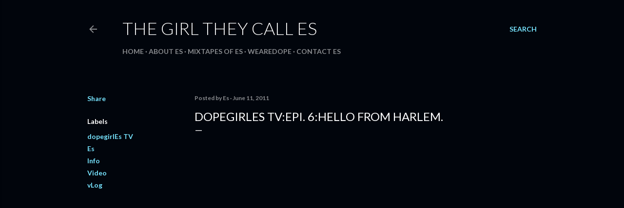

--- FILE ---
content_type: text/html; charset=UTF-8
request_url: https://www.thegirltheycalles.com/2011/06/dopegirles-tvepi-6hello-from-harlem.html
body_size: 42473
content:
<!DOCTYPE html>
<html dir='ltr' lang='en'>
<head>
<meta content='width=device-width, initial-scale=1' name='viewport'/>
<title>dopegirlEs TV:epi. 6:Hello From Harlem.</title>
<meta content='text/html; charset=UTF-8' http-equiv='Content-Type'/>
<!-- Chrome, Firefox OS and Opera -->
<meta content='#01050c' name='theme-color'/>
<!-- Windows Phone -->
<meta content='#01050c' name='msapplication-navbutton-color'/>
<meta content='blogger' name='generator'/>
<link href='https://www.thegirltheycalles.com/favicon.ico' rel='icon' type='image/x-icon'/>
<link href='https://www.thegirltheycalles.com/2011/06/dopegirles-tvepi-6hello-from-harlem.html' rel='canonical'/>
<link rel="alternate" type="application/atom+xml" title="                 The Girl They Call Es - Atom" href="https://www.thegirltheycalles.com/feeds/posts/default" />
<link rel="alternate" type="application/rss+xml" title="                 The Girl They Call Es - RSS" href="https://www.thegirltheycalles.com/feeds/posts/default?alt=rss" />
<link rel="service.post" type="application/atom+xml" title="                 The Girl They Call Es - Atom" href="https://www.blogger.com/feeds/8315248224733550905/posts/default" />

<link rel="alternate" type="application/atom+xml" title="                 The Girl They Call Es - Atom" href="https://www.thegirltheycalles.com/feeds/3670223361048365079/comments/default" />
<!--Can't find substitution for tag [blog.ieCssRetrofitLinks]-->
<meta content='https://www.thegirltheycalles.com/2011/06/dopegirles-tvepi-6hello-from-harlem.html' property='og:url'/>
<meta content='dopegirlEs TV:epi. 6:Hello From Harlem.' property='og:title'/>
<meta content=' Here&#39;s my latest vlog! I talk about getting a laptop, changes to the blog, working in NYC, and an important update about  No Shade The Seco...' property='og:description'/>
<style type='text/css'>@font-face{font-family:'Lato';font-style:normal;font-weight:300;font-display:swap;src:url(//fonts.gstatic.com/s/lato/v25/S6u9w4BMUTPHh7USSwaPGQ3q5d0N7w.woff2)format('woff2');unicode-range:U+0100-02BA,U+02BD-02C5,U+02C7-02CC,U+02CE-02D7,U+02DD-02FF,U+0304,U+0308,U+0329,U+1D00-1DBF,U+1E00-1E9F,U+1EF2-1EFF,U+2020,U+20A0-20AB,U+20AD-20C0,U+2113,U+2C60-2C7F,U+A720-A7FF;}@font-face{font-family:'Lato';font-style:normal;font-weight:300;font-display:swap;src:url(//fonts.gstatic.com/s/lato/v25/S6u9w4BMUTPHh7USSwiPGQ3q5d0.woff2)format('woff2');unicode-range:U+0000-00FF,U+0131,U+0152-0153,U+02BB-02BC,U+02C6,U+02DA,U+02DC,U+0304,U+0308,U+0329,U+2000-206F,U+20AC,U+2122,U+2191,U+2193,U+2212,U+2215,U+FEFF,U+FFFD;}@font-face{font-family:'Lato';font-style:normal;font-weight:400;font-display:swap;src:url(//fonts.gstatic.com/s/lato/v25/S6uyw4BMUTPHjxAwXiWtFCfQ7A.woff2)format('woff2');unicode-range:U+0100-02BA,U+02BD-02C5,U+02C7-02CC,U+02CE-02D7,U+02DD-02FF,U+0304,U+0308,U+0329,U+1D00-1DBF,U+1E00-1E9F,U+1EF2-1EFF,U+2020,U+20A0-20AB,U+20AD-20C0,U+2113,U+2C60-2C7F,U+A720-A7FF;}@font-face{font-family:'Lato';font-style:normal;font-weight:400;font-display:swap;src:url(//fonts.gstatic.com/s/lato/v25/S6uyw4BMUTPHjx4wXiWtFCc.woff2)format('woff2');unicode-range:U+0000-00FF,U+0131,U+0152-0153,U+02BB-02BC,U+02C6,U+02DA,U+02DC,U+0304,U+0308,U+0329,U+2000-206F,U+20AC,U+2122,U+2191,U+2193,U+2212,U+2215,U+FEFF,U+FFFD;}@font-face{font-family:'Lato';font-style:normal;font-weight:700;font-display:swap;src:url(//fonts.gstatic.com/s/lato/v25/S6u9w4BMUTPHh6UVSwaPGQ3q5d0N7w.woff2)format('woff2');unicode-range:U+0100-02BA,U+02BD-02C5,U+02C7-02CC,U+02CE-02D7,U+02DD-02FF,U+0304,U+0308,U+0329,U+1D00-1DBF,U+1E00-1E9F,U+1EF2-1EFF,U+2020,U+20A0-20AB,U+20AD-20C0,U+2113,U+2C60-2C7F,U+A720-A7FF;}@font-face{font-family:'Lato';font-style:normal;font-weight:700;font-display:swap;src:url(//fonts.gstatic.com/s/lato/v25/S6u9w4BMUTPHh6UVSwiPGQ3q5d0.woff2)format('woff2');unicode-range:U+0000-00FF,U+0131,U+0152-0153,U+02BB-02BC,U+02C6,U+02DA,U+02DC,U+0304,U+0308,U+0329,U+2000-206F,U+20AC,U+2122,U+2191,U+2193,U+2212,U+2215,U+FEFF,U+FFFD;}</style>
<style id='page-skin-1' type='text/css'><!--
/*! normalize.css v3.0.1 | MIT License | git.io/normalize */html{font-family:sans-serif;-ms-text-size-adjust:100%;-webkit-text-size-adjust:100%}body{margin:0}article,aside,details,figcaption,figure,footer,header,hgroup,main,nav,section,summary{display:block}audio,canvas,progress,video{display:inline-block;vertical-align:baseline}audio:not([controls]){display:none;height:0}[hidden],template{display:none}a{background:transparent}a:active,a:hover{outline:0}abbr[title]{border-bottom:1px dotted}b,strong{font-weight:bold}dfn{font-style:italic}h1{font-size:2em;margin:.67em 0}mark{background:#ff0;color:#000}small{font-size:80%}sub,sup{font-size:75%;line-height:0;position:relative;vertical-align:baseline}sup{top:-0.5em}sub{bottom:-0.25em}img{border:0}svg:not(:root){overflow:hidden}figure{margin:1em 40px}hr{-moz-box-sizing:content-box;box-sizing:content-box;height:0}pre{overflow:auto}code,kbd,pre,samp{font-family:monospace,monospace;font-size:1em}button,input,optgroup,select,textarea{color:inherit;font:inherit;margin:0}button{overflow:visible}button,select{text-transform:none}button,html input[type="button"],input[type="reset"],input[type="submit"]{-webkit-appearance:button;cursor:pointer}button[disabled],html input[disabled]{cursor:default}button::-moz-focus-inner,input::-moz-focus-inner{border:0;padding:0}input{line-height:normal}input[type="checkbox"],input[type="radio"]{box-sizing:border-box;padding:0}input[type="number"]::-webkit-inner-spin-button,input[type="number"]::-webkit-outer-spin-button{height:auto}input[type="search"]{-webkit-appearance:textfield;-moz-box-sizing:content-box;-webkit-box-sizing:content-box;box-sizing:content-box}input[type="search"]::-webkit-search-cancel-button,input[type="search"]::-webkit-search-decoration{-webkit-appearance:none}fieldset{border:1px solid #c0c0c0;margin:0 2px;padding:.35em .625em .75em}legend{border:0;padding:0}textarea{overflow:auto}optgroup{font-weight:bold}table{border-collapse:collapse;border-spacing:0}td,th{padding:0}
/*!************************************************
* Blogger Template Style
* Name: Soho
**************************************************/
body{
overflow-wrap:break-word;
word-break:break-word;
word-wrap:break-word
}
.hidden{
display:none
}
.invisible{
visibility:hidden
}
.container::after,.float-container::after{
clear:both;
content:"";
display:table
}
.clearboth{
clear:both
}
#comments .comment .comment-actions,.subscribe-popup .FollowByEmail .follow-by-email-submit{
background:0 0;
border:0;
box-shadow:none;
color:#77e4ff;
cursor:pointer;
font-size:14px;
font-weight:700;
outline:0;
text-decoration:none;
text-transform:uppercase;
width:auto
}
.dim-overlay{
background-color:rgba(0,0,0,.54);
height:100vh;
left:0;
position:fixed;
top:0;
width:100%
}
#sharing-dim-overlay{
background-color:transparent
}
input::-ms-clear{
display:none
}
.blogger-logo,.svg-icon-24.blogger-logo{
fill:#ff9800;
opacity:1
}
.loading-spinner-large{
-webkit-animation:mspin-rotate 1.568s infinite linear;
animation:mspin-rotate 1.568s infinite linear;
height:48px;
overflow:hidden;
position:absolute;
width:48px;
z-index:200
}
.loading-spinner-large>div{
-webkit-animation:mspin-revrot 5332ms infinite steps(4);
animation:mspin-revrot 5332ms infinite steps(4)
}
.loading-spinner-large>div>div{
-webkit-animation:mspin-singlecolor-large-film 1333ms infinite steps(81);
animation:mspin-singlecolor-large-film 1333ms infinite steps(81);
background-size:100%;
height:48px;
width:3888px
}
.mspin-black-large>div>div,.mspin-grey_54-large>div>div{
background-image:url(https://www.blogblog.com/indie/mspin_black_large.svg)
}
.mspin-white-large>div>div{
background-image:url(https://www.blogblog.com/indie/mspin_white_large.svg)
}
.mspin-grey_54-large{
opacity:.54
}
@-webkit-keyframes mspin-singlecolor-large-film{
from{
-webkit-transform:translateX(0);
transform:translateX(0)
}
to{
-webkit-transform:translateX(-3888px);
transform:translateX(-3888px)
}
}
@keyframes mspin-singlecolor-large-film{
from{
-webkit-transform:translateX(0);
transform:translateX(0)
}
to{
-webkit-transform:translateX(-3888px);
transform:translateX(-3888px)
}
}
@-webkit-keyframes mspin-rotate{
from{
-webkit-transform:rotate(0);
transform:rotate(0)
}
to{
-webkit-transform:rotate(360deg);
transform:rotate(360deg)
}
}
@keyframes mspin-rotate{
from{
-webkit-transform:rotate(0);
transform:rotate(0)
}
to{
-webkit-transform:rotate(360deg);
transform:rotate(360deg)
}
}
@-webkit-keyframes mspin-revrot{
from{
-webkit-transform:rotate(0);
transform:rotate(0)
}
to{
-webkit-transform:rotate(-360deg);
transform:rotate(-360deg)
}
}
@keyframes mspin-revrot{
from{
-webkit-transform:rotate(0);
transform:rotate(0)
}
to{
-webkit-transform:rotate(-360deg);
transform:rotate(-360deg)
}
}
.skip-navigation{
background-color:#fff;
box-sizing:border-box;
color:#000;
display:block;
height:0;
left:0;
line-height:50px;
overflow:hidden;
padding-top:0;
position:fixed;
text-align:center;
top:0;
-webkit-transition:box-shadow .3s,height .3s,padding-top .3s;
transition:box-shadow .3s,height .3s,padding-top .3s;
width:100%;
z-index:900
}
.skip-navigation:focus{
box-shadow:0 4px 5px 0 rgba(0,0,0,.14),0 1px 10px 0 rgba(0,0,0,.12),0 2px 4px -1px rgba(0,0,0,.2);
height:50px
}
#main{
outline:0
}
.main-heading{
position:absolute;
clip:rect(1px,1px,1px,1px);
padding:0;
border:0;
height:1px;
width:1px;
overflow:hidden
}
.Attribution{
margin-top:1em;
text-align:center
}
.Attribution .blogger img,.Attribution .blogger svg{
vertical-align:bottom
}
.Attribution .blogger img{
margin-right:.5em
}
.Attribution div{
line-height:24px;
margin-top:.5em
}
.Attribution .copyright,.Attribution .image-attribution{
font-size:.7em;
margin-top:1.5em
}
.BLOG_mobile_video_class{
display:none
}
.bg-photo{
background-attachment:scroll!important
}
body .CSS_LIGHTBOX{
z-index:900
}
.extendable .show-less,.extendable .show-more{
border-color:#77e4ff;
color:#77e4ff;
margin-top:8px
}
.extendable .show-less.hidden,.extendable .show-more.hidden{
display:none
}
.inline-ad{
display:none;
max-width:100%;
overflow:hidden
}
.adsbygoogle{
display:block
}
#cookieChoiceInfo{
bottom:0;
top:auto
}
iframe.b-hbp-video{
border:0
}
.post-body img{
max-width:100%
}
.post-body iframe{
max-width:100%
}
.post-body a[imageanchor="1"]{
display:inline-block
}
.byline{
margin-right:1em
}
.byline:last-child{
margin-right:0
}
.link-copied-dialog{
max-width:520px;
outline:0
}
.link-copied-dialog .modal-dialog-buttons{
margin-top:8px
}
.link-copied-dialog .goog-buttonset-default{
background:0 0;
border:0
}
.link-copied-dialog .goog-buttonset-default:focus{
outline:0
}
.paging-control-container{
margin-bottom:16px
}
.paging-control-container .paging-control{
display:inline-block
}
.paging-control-container .comment-range-text::after,.paging-control-container .paging-control{
color:#77e4ff
}
.paging-control-container .comment-range-text,.paging-control-container .paging-control{
margin-right:8px
}
.paging-control-container .comment-range-text::after,.paging-control-container .paging-control::after{
content:"\b7";
cursor:default;
padding-left:8px;
pointer-events:none
}
.paging-control-container .comment-range-text:last-child::after,.paging-control-container .paging-control:last-child::after{
content:none
}
.byline.reactions iframe{
height:20px
}
.b-notification{
color:#000;
background-color:#fff;
border-bottom:solid 1px #000;
box-sizing:border-box;
padding:16px 32px;
text-align:center
}
.b-notification.visible{
-webkit-transition:margin-top .3s cubic-bezier(.4,0,.2,1);
transition:margin-top .3s cubic-bezier(.4,0,.2,1)
}
.b-notification.invisible{
position:absolute
}
.b-notification-close{
position:absolute;
right:8px;
top:8px
}
.no-posts-message{
line-height:40px;
text-align:center
}
@media screen and (max-width:1162px){
body.item-view .post-body a[imageanchor="1"][style*="float: left;"],body.item-view .post-body a[imageanchor="1"][style*="float: right;"]{
float:none!important;
clear:none!important
}
body.item-view .post-body a[imageanchor="1"] img{
display:block;
height:auto;
margin:0 auto
}
body.item-view .post-body>.separator:first-child>a[imageanchor="1"]:first-child{
margin-top:20px
}
.post-body a[imageanchor]{
display:block
}
body.item-view .post-body a[imageanchor="1"]{
margin-left:0!important;
margin-right:0!important
}
body.item-view .post-body a[imageanchor="1"]+a[imageanchor="1"]{
margin-top:16px
}
}
.item-control{
display:none
}
#comments{
border-top:1px dashed rgba(0,0,0,.54);
margin-top:20px;
padding:20px
}
#comments .comment-thread ol{
margin:0;
padding-left:0;
padding-left:0
}
#comments .comment .comment-replybox-single,#comments .comment-thread .comment-replies{
margin-left:60px
}
#comments .comment-thread .thread-count{
display:none
}
#comments .comment{
list-style-type:none;
padding:0 0 30px;
position:relative
}
#comments .comment .comment{
padding-bottom:8px
}
.comment .avatar-image-container{
position:absolute
}
.comment .avatar-image-container img{
border-radius:50%
}
.avatar-image-container svg,.comment .avatar-image-container .avatar-icon{
border-radius:50%;
border:solid 1px #ffffff;
box-sizing:border-box;
fill:#ffffff;
height:35px;
margin:0;
padding:7px;
width:35px
}
.comment .comment-block{
margin-top:10px;
margin-left:60px;
padding-bottom:0
}
#comments .comment-author-header-wrapper{
margin-left:40px
}
#comments .comment .thread-expanded .comment-block{
padding-bottom:20px
}
#comments .comment .comment-header .user,#comments .comment .comment-header .user a{
color:#ffffff;
font-style:normal;
font-weight:700
}
#comments .comment .comment-actions{
bottom:0;
margin-bottom:15px;
position:absolute
}
#comments .comment .comment-actions>*{
margin-right:8px
}
#comments .comment .comment-header .datetime{
bottom:0;
color:rgba(255,255,255,0.537);
display:inline-block;
font-size:13px;
font-style:italic;
margin-left:8px
}
#comments .comment .comment-footer .comment-timestamp a,#comments .comment .comment-header .datetime a{
color:rgba(255,255,255,0.537)
}
#comments .comment .comment-content,.comment .comment-body{
margin-top:12px;
word-break:break-word
}
.comment-body{
margin-bottom:12px
}
#comments.embed[data-num-comments="0"]{
border:0;
margin-top:0;
padding-top:0
}
#comments.embed[data-num-comments="0"] #comment-post-message,#comments.embed[data-num-comments="0"] div.comment-form>p,#comments.embed[data-num-comments="0"] p.comment-footer{
display:none
}
#comment-editor-src{
display:none
}
.comments .comments-content .loadmore.loaded{
max-height:0;
opacity:0;
overflow:hidden
}
.extendable .remaining-items{
height:0;
overflow:hidden;
-webkit-transition:height .3s cubic-bezier(.4,0,.2,1);
transition:height .3s cubic-bezier(.4,0,.2,1)
}
.extendable .remaining-items.expanded{
height:auto
}
.svg-icon-24,.svg-icon-24-button{
cursor:pointer;
height:24px;
width:24px;
min-width:24px
}
.touch-icon{
margin:-12px;
padding:12px
}
.touch-icon:active,.touch-icon:focus{
background-color:rgba(153,153,153,.4);
border-radius:50%
}
svg:not(:root).touch-icon{
overflow:visible
}
html[dir=rtl] .rtl-reversible-icon{
-webkit-transform:scaleX(-1);
-ms-transform:scaleX(-1);
transform:scaleX(-1)
}
.svg-icon-24-button,.touch-icon-button{
background:0 0;
border:0;
margin:0;
outline:0;
padding:0
}
.touch-icon-button .touch-icon:active,.touch-icon-button .touch-icon:focus{
background-color:transparent
}
.touch-icon-button:active .touch-icon,.touch-icon-button:focus .touch-icon{
background-color:rgba(153,153,153,.4);
border-radius:50%
}
.Profile .default-avatar-wrapper .avatar-icon{
border-radius:50%;
border:solid 1px #ffffff;
box-sizing:border-box;
fill:#ffffff;
margin:0
}
.Profile .individual .default-avatar-wrapper .avatar-icon{
padding:25px
}
.Profile .individual .avatar-icon,.Profile .individual .profile-img{
height:120px;
width:120px
}
.Profile .team .default-avatar-wrapper .avatar-icon{
padding:8px
}
.Profile .team .avatar-icon,.Profile .team .default-avatar-wrapper,.Profile .team .profile-img{
height:40px;
width:40px
}
.snippet-container{
margin:0;
position:relative;
overflow:hidden
}
.snippet-fade{
bottom:0;
box-sizing:border-box;
position:absolute;
width:96px
}
.snippet-fade{
right:0
}
.snippet-fade:after{
content:"\2026"
}
.snippet-fade:after{
float:right
}
.centered-top-container.sticky{
left:0;
position:fixed;
right:0;
top:0;
width:auto;
z-index:50;
-webkit-transition-property:opacity,-webkit-transform;
transition-property:opacity,-webkit-transform;
transition-property:transform,opacity;
transition-property:transform,opacity,-webkit-transform;
-webkit-transition-duration:.2s;
transition-duration:.2s;
-webkit-transition-timing-function:cubic-bezier(.4,0,.2,1);
transition-timing-function:cubic-bezier(.4,0,.2,1)
}
.centered-top-placeholder{
display:none
}
.collapsed-header .centered-top-placeholder{
display:block
}
.centered-top-container .Header .replaced h1,.centered-top-placeholder .Header .replaced h1{
display:none
}
.centered-top-container.sticky .Header .replaced h1{
display:block
}
.centered-top-container.sticky .Header .header-widget{
background:0 0
}
.centered-top-container.sticky .Header .header-image-wrapper{
display:none
}
.centered-top-container img,.centered-top-placeholder img{
max-width:100%
}
.collapsible{
-webkit-transition:height .3s cubic-bezier(.4,0,.2,1);
transition:height .3s cubic-bezier(.4,0,.2,1)
}
.collapsible,.collapsible>summary{
display:block;
overflow:hidden
}
.collapsible>:not(summary){
display:none
}
.collapsible[open]>:not(summary){
display:block
}
.collapsible:focus,.collapsible>summary:focus{
outline:0
}
.collapsible>summary{
cursor:pointer;
display:block;
padding:0
}
.collapsible:focus>summary,.collapsible>summary:focus{
background-color:transparent
}
.collapsible>summary::-webkit-details-marker{
display:none
}
.collapsible-title{
-webkit-box-align:center;
-webkit-align-items:center;
-ms-flex-align:center;
align-items:center;
display:-webkit-box;
display:-webkit-flex;
display:-ms-flexbox;
display:flex
}
.collapsible-title .title{
-webkit-box-flex:1;
-webkit-flex:1 1 auto;
-ms-flex:1 1 auto;
flex:1 1 auto;
-webkit-box-ordinal-group:1;
-webkit-order:0;
-ms-flex-order:0;
order:0;
overflow:hidden;
text-overflow:ellipsis;
white-space:nowrap
}
.collapsible-title .chevron-down,.collapsible[open] .collapsible-title .chevron-up{
display:block
}
.collapsible-title .chevron-up,.collapsible[open] .collapsible-title .chevron-down{
display:none
}
.flat-button{
cursor:pointer;
display:inline-block;
font-weight:700;
text-transform:uppercase;
border-radius:2px;
padding:8px;
margin:-8px
}
.flat-icon-button{
background:0 0;
border:0;
margin:0;
outline:0;
padding:0;
margin:-12px;
padding:12px;
cursor:pointer;
box-sizing:content-box;
display:inline-block;
line-height:0
}
.flat-icon-button,.flat-icon-button .splash-wrapper{
border-radius:50%
}
.flat-icon-button .splash.animate{
-webkit-animation-duration:.3s;
animation-duration:.3s
}
.overflowable-container{
max-height:28px;
overflow:hidden;
position:relative
}
.overflow-button{
cursor:pointer
}
#overflowable-dim-overlay{
background:0 0
}
.overflow-popup{
box-shadow:0 2px 2px 0 rgba(0,0,0,.14),0 3px 1px -2px rgba(0,0,0,.2),0 1px 5px 0 rgba(0,0,0,.12);
background-color:#01050c;
left:0;
max-width:calc(100% - 32px);
position:absolute;
top:0;
visibility:hidden;
z-index:101
}
.overflow-popup ul{
list-style:none
}
.overflow-popup .tabs li,.overflow-popup li{
display:block;
height:auto
}
.overflow-popup .tabs li{
padding-left:0;
padding-right:0
}
.overflow-button.hidden,.overflow-popup .tabs li.hidden,.overflow-popup li.hidden{
display:none
}
.search{
display:-webkit-box;
display:-webkit-flex;
display:-ms-flexbox;
display:flex;
line-height:24px;
width:24px
}
.search.focused{
width:100%
}
.search.focused .section{
width:100%
}
.search form{
z-index:101
}
.search h3{
display:none
}
.search form{
display:-webkit-box;
display:-webkit-flex;
display:-ms-flexbox;
display:flex;
-webkit-box-flex:1;
-webkit-flex:1 0 0;
-ms-flex:1 0 0px;
flex:1 0 0;
border-bottom:solid 1px transparent;
padding-bottom:8px
}
.search form>*{
display:none
}
.search.focused form>*{
display:block
}
.search .search-input label{
display:none
}
.centered-top-placeholder.cloned .search form{
z-index:30
}
.search.focused form{
border-color:rgba(255,255,255,0.537);
position:relative;
width:auto
}
.collapsed-header .centered-top-container .search.focused form{
border-bottom-color:transparent
}
.search-expand{
-webkit-box-flex:0;
-webkit-flex:0 0 auto;
-ms-flex:0 0 auto;
flex:0 0 auto
}
.search-expand-text{
display:none
}
.search-close{
display:inline;
vertical-align:middle
}
.search-input{
-webkit-box-flex:1;
-webkit-flex:1 0 1px;
-ms-flex:1 0 1px;
flex:1 0 1px
}
.search-input input{
background:0 0;
border:0;
box-sizing:border-box;
color:rgba(255,255,255,0.537);
display:inline-block;
outline:0;
width:calc(100% - 48px)
}
.search-input input.no-cursor{
color:transparent;
text-shadow:0 0 0 rgba(255,255,255,0.537)
}
.collapsed-header .centered-top-container .search-action,.collapsed-header .centered-top-container .search-input input{
color:rgba(255,255,255,0.537)
}
.collapsed-header .centered-top-container .search-input input.no-cursor{
color:transparent;
text-shadow:0 0 0 rgba(255,255,255,0.537)
}
.collapsed-header .centered-top-container .search-input input.no-cursor:focus,.search-input input.no-cursor:focus{
outline:0
}
.search-focused>*{
visibility:hidden
}
.search-focused .search,.search-focused .search-icon{
visibility:visible
}
.search.focused .search-action{
display:block
}
.search.focused .search-action:disabled{
opacity:.3
}
.widget.Sharing .sharing-button{
display:none
}
.widget.Sharing .sharing-buttons li{
padding:0
}
.widget.Sharing .sharing-buttons li span{
display:none
}
.post-share-buttons{
position:relative
}
.centered-bottom .share-buttons .svg-icon-24,.share-buttons .svg-icon-24{
fill:#ffffff
}
.sharing-open.touch-icon-button:active .touch-icon,.sharing-open.touch-icon-button:focus .touch-icon{
background-color:transparent
}
.share-buttons{
background-color:#01050c;
border-radius:2px;
box-shadow:0 2px 2px 0 rgba(0,0,0,.14),0 3px 1px -2px rgba(0,0,0,.2),0 1px 5px 0 rgba(0,0,0,.12);
color:#ffffff;
list-style:none;
margin:0;
padding:8px 0;
position:absolute;
top:-11px;
min-width:200px;
z-index:101
}
.share-buttons.hidden{
display:none
}
.sharing-button{
background:0 0;
border:0;
margin:0;
outline:0;
padding:0;
cursor:pointer
}
.share-buttons li{
margin:0;
height:48px
}
.share-buttons li:last-child{
margin-bottom:0
}
.share-buttons li .sharing-platform-button{
box-sizing:border-box;
cursor:pointer;
display:block;
height:100%;
margin-bottom:0;
padding:0 16px;
position:relative;
width:100%
}
.share-buttons li .sharing-platform-button:focus,.share-buttons li .sharing-platform-button:hover{
background-color:rgba(128,128,128,.1);
outline:0
}
.share-buttons li svg[class*=" sharing-"],.share-buttons li svg[class^=sharing-]{
position:absolute;
top:10px
}
.share-buttons li span.sharing-platform-button{
position:relative;
top:0
}
.share-buttons li .platform-sharing-text{
display:block;
font-size:16px;
line-height:48px;
white-space:nowrap
}
.share-buttons li .platform-sharing-text{
margin-left:56px
}
.sidebar-container{
background-color:#f7f7f7;
max-width:284px;
overflow-y:auto;
-webkit-transition-property:-webkit-transform;
transition-property:-webkit-transform;
transition-property:transform;
transition-property:transform,-webkit-transform;
-webkit-transition-duration:.3s;
transition-duration:.3s;
-webkit-transition-timing-function:cubic-bezier(0,0,.2,1);
transition-timing-function:cubic-bezier(0,0,.2,1);
width:284px;
z-index:101;
-webkit-overflow-scrolling:touch
}
.sidebar-container .navigation{
line-height:0;
padding:16px
}
.sidebar-container .sidebar-back{
cursor:pointer
}
.sidebar-container .widget{
background:0 0;
margin:0 16px;
padding:16px 0
}
.sidebar-container .widget .title{
color:rgba(255,255,255,0.537);
margin:0
}
.sidebar-container .widget ul{
list-style:none;
margin:0;
padding:0
}
.sidebar-container .widget ul ul{
margin-left:1em
}
.sidebar-container .widget li{
font-size:16px;
line-height:normal
}
.sidebar-container .widget+.widget{
border-top:1px dashed rgba(255,255,255,0.537)
}
.BlogArchive li{
margin:16px 0
}
.BlogArchive li:last-child{
margin-bottom:0
}
.Label li a{
display:inline-block
}
.BlogArchive .post-count,.Label .label-count{
float:right;
margin-left:.25em
}
.BlogArchive .post-count::before,.Label .label-count::before{
content:"("
}
.BlogArchive .post-count::after,.Label .label-count::after{
content:")"
}
.widget.Translate .skiptranslate>div{
display:block!important
}
.widget.Profile .profile-link{
display:-webkit-box;
display:-webkit-flex;
display:-ms-flexbox;
display:flex
}
.widget.Profile .team-member .default-avatar-wrapper,.widget.Profile .team-member .profile-img{
-webkit-box-flex:0;
-webkit-flex:0 0 auto;
-ms-flex:0 0 auto;
flex:0 0 auto;
margin-right:1em
}
.widget.Profile .individual .profile-link{
-webkit-box-orient:vertical;
-webkit-box-direction:normal;
-webkit-flex-direction:column;
-ms-flex-direction:column;
flex-direction:column
}
.widget.Profile .team .profile-link .profile-name{
-webkit-align-self:center;
-ms-flex-item-align:center;
align-self:center;
display:block;
-webkit-box-flex:1;
-webkit-flex:1 1 auto;
-ms-flex:1 1 auto;
flex:1 1 auto
}
.dim-overlay{
background-color:rgba(0,0,0,.54);
z-index:100
}
body.sidebar-visible{
overflow-y:hidden
}
@media screen and (max-width:1439px){
.sidebar-container{
bottom:0;
position:fixed;
top:0;
left:0;
right:auto
}
.sidebar-container.sidebar-invisible{
-webkit-transition-timing-function:cubic-bezier(.4,0,.6,1);
transition-timing-function:cubic-bezier(.4,0,.6,1)
}
html[dir=ltr] .sidebar-container.sidebar-invisible{
-webkit-transform:translateX(-284px);
-ms-transform:translateX(-284px);
transform:translateX(-284px)
}
html[dir=rtl] .sidebar-container.sidebar-invisible{
-webkit-transform:translateX(284px);
-ms-transform:translateX(284px);
transform:translateX(284px)
}
}
@media screen and (min-width:1440px){
.sidebar-container{
position:absolute;
top:0;
left:0;
right:auto
}
.sidebar-container .navigation{
display:none
}
}
.dialog{
box-shadow:0 2px 2px 0 rgba(0,0,0,.14),0 3px 1px -2px rgba(0,0,0,.2),0 1px 5px 0 rgba(0,0,0,.12);
background:#01050c;
box-sizing:border-box;
color:#ffffff;
padding:30px;
position:fixed;
text-align:center;
width:calc(100% - 24px);
z-index:101
}
.dialog input[type=email],.dialog input[type=text]{
background-color:transparent;
border:0;
border-bottom:solid 1px rgba(255,255,255,.12);
color:#ffffff;
display:block;
font-family:Lato, sans-serif;
font-size:16px;
line-height:24px;
margin:auto;
padding-bottom:7px;
outline:0;
text-align:center;
width:100%
}
.dialog input[type=email]::-webkit-input-placeholder,.dialog input[type=text]::-webkit-input-placeholder{
color:#ffffff
}
.dialog input[type=email]::-moz-placeholder,.dialog input[type=text]::-moz-placeholder{
color:#ffffff
}
.dialog input[type=email]:-ms-input-placeholder,.dialog input[type=text]:-ms-input-placeholder{
color:#ffffff
}
.dialog input[type=email]::-ms-input-placeholder,.dialog input[type=text]::-ms-input-placeholder{
color:#ffffff
}
.dialog input[type=email]::placeholder,.dialog input[type=text]::placeholder{
color:#ffffff
}
.dialog input[type=email]:focus,.dialog input[type=text]:focus{
border-bottom:solid 2px #77e4ff;
padding-bottom:6px
}
.dialog input.no-cursor{
color:transparent;
text-shadow:0 0 0 #ffffff
}
.dialog input.no-cursor:focus{
outline:0
}
.dialog input.no-cursor:focus{
outline:0
}
.dialog input[type=submit]{
font-family:Lato, sans-serif
}
.dialog .goog-buttonset-default{
color:#77e4ff
}
.subscribe-popup{
max-width:364px
}
.subscribe-popup h3{
color:#ffffff;
font-size:1.8em;
margin-top:0
}
.subscribe-popup .FollowByEmail h3{
display:none
}
.subscribe-popup .FollowByEmail .follow-by-email-submit{
color:#77e4ff;
display:inline-block;
margin:0 auto;
margin-top:24px;
width:auto;
white-space:normal
}
.subscribe-popup .FollowByEmail .follow-by-email-submit:disabled{
cursor:default;
opacity:.3
}
@media (max-width:800px){
.blog-name div.widget.Subscribe{
margin-bottom:16px
}
body.item-view .blog-name div.widget.Subscribe{
margin:8px auto 16px auto;
width:100%
}
}
body#layout .bg-photo,body#layout .bg-photo-overlay{
display:none
}
body#layout .page_body{
padding:0;
position:relative;
top:0
}
body#layout .page{
display:inline-block;
left:inherit;
position:relative;
vertical-align:top;
width:540px
}
body#layout .centered{
max-width:954px
}
body#layout .navigation{
display:none
}
body#layout .sidebar-container{
display:inline-block;
width:40%
}
body#layout .hamburger-menu,body#layout .search{
display:none
}
body{
background-color:#01050c;
color:#ffffff;
font:normal 400 20px Lato, sans-serif;
height:100%;
margin:0;
min-height:100vh
}
h1,h2,h3,h4,h5,h6{
font-weight:400
}
a{
color:#77e4ff;
text-decoration:none
}
.dim-overlay{
z-index:100
}
body.sidebar-visible .page_body{
overflow-y:scroll
}
.widget .title{
color:rgba(255,255,255,0.537);
font:normal 700 12px Lato, sans-serif
}
.extendable .show-less,.extendable .show-more{
color:#77e4ff;
font:normal 700 12px Lato, sans-serif;
margin:12px -8px 0 -8px;
text-transform:uppercase
}
.footer .widget,.main .widget{
margin:50px 0
}
.main .widget .title{
text-transform:uppercase
}
.inline-ad{
display:block;
margin-top:50px
}
.adsbygoogle{
text-align:center
}
.page_body{
display:-webkit-box;
display:-webkit-flex;
display:-ms-flexbox;
display:flex;
-webkit-box-orient:vertical;
-webkit-box-direction:normal;
-webkit-flex-direction:column;
-ms-flex-direction:column;
flex-direction:column;
min-height:100vh;
position:relative;
z-index:20
}
.page_body>*{
-webkit-box-flex:0;
-webkit-flex:0 0 auto;
-ms-flex:0 0 auto;
flex:0 0 auto
}
.page_body>#footer{
margin-top:auto
}
.centered-bottom,.centered-top{
margin:0 32px;
max-width:100%
}
.centered-top{
padding-bottom:12px;
padding-top:12px
}
.sticky .centered-top{
padding-bottom:0;
padding-top:0
}
.centered-top-container,.centered-top-placeholder{
background:#01050c
}
.centered-top{
display:-webkit-box;
display:-webkit-flex;
display:-ms-flexbox;
display:flex;
-webkit-flex-wrap:wrap;
-ms-flex-wrap:wrap;
flex-wrap:wrap;
-webkit-box-pack:justify;
-webkit-justify-content:space-between;
-ms-flex-pack:justify;
justify-content:space-between;
position:relative
}
.sticky .centered-top{
-webkit-flex-wrap:nowrap;
-ms-flex-wrap:nowrap;
flex-wrap:nowrap
}
.centered-top-container .svg-icon-24,.centered-top-placeholder .svg-icon-24{
fill:rgba(255,255,255,0.537)
}
.back-button-container,.hamburger-menu-container{
-webkit-box-flex:0;
-webkit-flex:0 0 auto;
-ms-flex:0 0 auto;
flex:0 0 auto;
height:48px;
-webkit-box-ordinal-group:2;
-webkit-order:1;
-ms-flex-order:1;
order:1
}
.sticky .back-button-container,.sticky .hamburger-menu-container{
-webkit-box-ordinal-group:2;
-webkit-order:1;
-ms-flex-order:1;
order:1
}
.back-button,.hamburger-menu,.search-expand-icon{
cursor:pointer;
margin-top:0
}
.search{
-webkit-box-align:start;
-webkit-align-items:flex-start;
-ms-flex-align:start;
align-items:flex-start;
-webkit-box-flex:0;
-webkit-flex:0 0 auto;
-ms-flex:0 0 auto;
flex:0 0 auto;
height:48px;
margin-left:24px;
-webkit-box-ordinal-group:4;
-webkit-order:3;
-ms-flex-order:3;
order:3
}
.search,.search.focused{
width:auto
}
.search.focused{
position:static
}
.sticky .search{
display:none;
-webkit-box-ordinal-group:5;
-webkit-order:4;
-ms-flex-order:4;
order:4
}
.search .section{
right:0;
margin-top:12px;
position:absolute;
top:12px;
width:0
}
.sticky .search .section{
top:0
}
.search-expand{
background:0 0;
border:0;
margin:0;
outline:0;
padding:0;
color:#77e4ff;
cursor:pointer;
-webkit-box-flex:0;
-webkit-flex:0 0 auto;
-ms-flex:0 0 auto;
flex:0 0 auto;
font:normal 700 12px Lato, sans-serif;
text-transform:uppercase;
word-break:normal
}
.search.focused .search-expand{
visibility:hidden
}
.search .dim-overlay{
background:0 0
}
.search.focused .section{
max-width:400px
}
.search.focused form{
border-color:rgba(255,255,255,0.537);
height:24px
}
.search.focused .search-input{
display:-webkit-box;
display:-webkit-flex;
display:-ms-flexbox;
display:flex;
-webkit-box-flex:1;
-webkit-flex:1 1 auto;
-ms-flex:1 1 auto;
flex:1 1 auto
}
.search-input input{
-webkit-box-flex:1;
-webkit-flex:1 1 auto;
-ms-flex:1 1 auto;
flex:1 1 auto;
font:normal 700 16px Lato, sans-serif
}
.search input[type=submit]{
display:none
}
.subscribe-section-container{
-webkit-box-flex:1;
-webkit-flex:1 0 auto;
-ms-flex:1 0 auto;
flex:1 0 auto;
margin-left:24px;
-webkit-box-ordinal-group:3;
-webkit-order:2;
-ms-flex-order:2;
order:2;
text-align:right
}
.sticky .subscribe-section-container{
-webkit-box-flex:0;
-webkit-flex:0 0 auto;
-ms-flex:0 0 auto;
flex:0 0 auto;
-webkit-box-ordinal-group:4;
-webkit-order:3;
-ms-flex-order:3;
order:3
}
.subscribe-button{
background:0 0;
border:0;
margin:0;
outline:0;
padding:0;
color:#77e4ff;
cursor:pointer;
display:inline-block;
font:normal 700 12px Lato, sans-serif;
line-height:48px;
margin:0;
text-transform:uppercase;
word-break:normal
}
.subscribe-popup h3{
color:rgba(255,255,255,0.537);
font:normal 700 12px Lato, sans-serif;
margin-bottom:24px;
text-transform:uppercase
}
.subscribe-popup div.widget.FollowByEmail .follow-by-email-address{
color:#ffffff;
font:normal 700 12px Lato, sans-serif
}
.subscribe-popup div.widget.FollowByEmail .follow-by-email-submit{
color:#77e4ff;
font:normal 700 12px Lato, sans-serif;
margin-top:24px;
text-transform:uppercase
}
.blog-name{
-webkit-box-flex:1;
-webkit-flex:1 1 100%;
-ms-flex:1 1 100%;
flex:1 1 100%;
-webkit-box-ordinal-group:5;
-webkit-order:4;
-ms-flex-order:4;
order:4;
overflow:hidden
}
.sticky .blog-name{
-webkit-box-flex:1;
-webkit-flex:1 1 auto;
-ms-flex:1 1 auto;
flex:1 1 auto;
margin:0 12px;
-webkit-box-ordinal-group:3;
-webkit-order:2;
-ms-flex-order:2;
order:2
}
body.search-view .centered-top.search-focused .blog-name{
display:none
}
.widget.Header h1{
font:normal 300 18px Lato, sans-serif;
margin:0;
text-transform:uppercase
}
.widget.Header h1,.widget.Header h1 a{
color:#ffffff
}
.widget.Header p{
color:rgba(255,255,255,0.537);
font:normal 400 12px Lato, sans-serif;
line-height:1.7
}
.sticky .widget.Header h1{
font-size:16px;
line-height:48px;
overflow:hidden;
overflow-wrap:normal;
text-overflow:ellipsis;
white-space:nowrap;
word-wrap:normal
}
.sticky .widget.Header p{
display:none
}
.sticky{
box-shadow:0 1px 3px rgba(0,0,0,0.098)
}
#page_list_top .widget.PageList{
font:normal 700 14px Lato, sans-serif;
line-height:28px
}
#page_list_top .widget.PageList .title{
display:none
}
#page_list_top .widget.PageList .overflowable-contents{
overflow:hidden
}
#page_list_top .widget.PageList .overflowable-contents ul{
list-style:none;
margin:0;
padding:0
}
#page_list_top .widget.PageList .overflow-popup ul{
list-style:none;
margin:0;
padding:0 20px
}
#page_list_top .widget.PageList .overflowable-contents li{
display:inline-block
}
#page_list_top .widget.PageList .overflowable-contents li.hidden{
display:none
}
#page_list_top .widget.PageList .overflowable-contents li:not(:first-child):before{
color:rgba(255,255,255,0.537);
content:"\b7"
}
#page_list_top .widget.PageList .overflow-button a,#page_list_top .widget.PageList .overflow-popup li a,#page_list_top .widget.PageList .overflowable-contents li a{
color:rgba(255,255,255,0.537);
font:normal 700 14px Lato, sans-serif;
line-height:28px;
text-transform:uppercase
}
#page_list_top .widget.PageList .overflow-popup li.selected a,#page_list_top .widget.PageList .overflowable-contents li.selected a{
color:rgba(255,255,255,0.537);
font:normal 700 14px Lato, sans-serif;
line-height:28px
}
#page_list_top .widget.PageList .overflow-button{
display:inline
}
.sticky #page_list_top{
display:none
}
body.homepage-view .hero-image.has-image{
background:#6951b3 url(https://themes.googleusercontent.com/image?id=1BiwbBGBzFRCdQNRu7DQafNKBMwYGKATAsa2y6lsE73QKHNDKCrd5hX9dYpMkWFR6G_PG) no-repeat fixed top center /* Credit: tomograf (http://www.istockphoto.com/portfolio/tomograf?platform=blogger) */;
background-attachment:scroll;
background-color:#01050c;
background-size:cover;
height:62.5vw;
max-height:75vh;
min-height:200px;
width:100%
}
.post-filter-message{
background-color:#77e4ff;
color:rgba(0,0,0,0.537);
display:-webkit-box;
display:-webkit-flex;
display:-ms-flexbox;
display:flex;
-webkit-flex-wrap:wrap;
-ms-flex-wrap:wrap;
flex-wrap:wrap;
font:normal 700 12px Lato, sans-serif;
-webkit-box-pack:justify;
-webkit-justify-content:space-between;
-ms-flex-pack:justify;
justify-content:space-between;
margin-top:50px;
padding:18px
}
.post-filter-message .message-container{
-webkit-box-flex:1;
-webkit-flex:1 1 auto;
-ms-flex:1 1 auto;
flex:1 1 auto;
min-width:0
}
.post-filter-message .home-link-container{
-webkit-box-flex:0;
-webkit-flex:0 0 auto;
-ms-flex:0 0 auto;
flex:0 0 auto
}
.post-filter-message .search-label,.post-filter-message .search-query{
color:rgba(0,0,0,0.867);
font:normal 700 12px Lato, sans-serif;
text-transform:uppercase
}
.post-filter-message .home-link,.post-filter-message .home-link a{
color:rgba(0,0,0,0.867);
font:normal 700 12px Lato, sans-serif;
text-transform:uppercase
}
.widget.FeaturedPost .thumb.hero-thumb{
background-position:center;
background-size:cover;
height:360px
}
.widget.FeaturedPost .featured-post-snippet:before{
content:"\2014"
}
.snippet-container,.snippet-fade{
font:normal 400 14px Lato, sans-serif;
line-height:23.8px
}
.snippet-container{
max-height:166.6px;
overflow:hidden
}
.snippet-fade{
background:-webkit-linear-gradient(left,#01050c 0,#01050c 20%,rgba(1, 5, 12, 0) 100%);
background:linear-gradient(to left,#01050c 0,#01050c 20%,rgba(1, 5, 12, 0) 100%);
color:#ffffff
}
.post-sidebar{
display:none
}
.widget.Blog .blog-posts .post-outer-container{
width:100%
}
.no-posts{
text-align:center
}
body.feed-view .widget.Blog .blog-posts .post-outer-container,body.item-view .widget.Blog .blog-posts .post-outer{
margin-bottom:50px
}
.widget.Blog .post.no-featured-image,.widget.PopularPosts .post.no-featured-image{
background-color:#77e4ff;
padding:30px
}
.widget.Blog .post>.post-share-buttons-top{
right:0;
position:absolute;
top:0
}
.widget.Blog .post>.post-share-buttons-bottom{
bottom:0;
right:0;
position:absolute
}
.blog-pager{
text-align:right
}
.blog-pager a{
color:#77e4ff;
font:normal 700 12px Lato, sans-serif;
text-transform:uppercase
}
.blog-pager .blog-pager-newer-link,.blog-pager .home-link{
display:none
}
.post-title{
font:normal 400 20px Lato, sans-serif;
margin:0;
text-transform:uppercase
}
.post-title,.post-title a{
color:#ffffff
}
.post.no-featured-image .post-title,.post.no-featured-image .post-title a{
color:rgba(0,0,0,0.867)
}
body.item-view .post-body-container:before{
content:"\2014"
}
.post-body{
color:#ffffff;
font:normal 400 14px Lato, sans-serif;
line-height:1.7
}
.post-body blockquote{
color:#ffffff;
font:normal 700 16px Lato, sans-serif;
line-height:1.7;
margin-left:0;
margin-right:0
}
.post-body img{
height:auto;
max-width:100%
}
.post-body .tr-caption{
color:#ffffff;
font:normal 400 16px Lato, sans-serif;
line-height:1.7
}
.snippet-thumbnail{
position:relative
}
.snippet-thumbnail .post-header{
background:#01050c;
bottom:0;
margin-bottom:0;
padding-right:15px;
padding-bottom:5px;
padding-top:5px;
position:absolute
}
.snippet-thumbnail img{
width:100%
}
.post-footer,.post-header{
margin:8px 0
}
body.item-view .widget.Blog .post-header{
margin:0 0 16px 0
}
body.item-view .widget.Blog .post-footer{
margin:50px 0 0 0
}
.widget.FeaturedPost .post-footer{
display:-webkit-box;
display:-webkit-flex;
display:-ms-flexbox;
display:flex;
-webkit-flex-wrap:wrap;
-ms-flex-wrap:wrap;
flex-wrap:wrap;
-webkit-box-pack:justify;
-webkit-justify-content:space-between;
-ms-flex-pack:justify;
justify-content:space-between
}
.widget.FeaturedPost .post-footer>*{
-webkit-box-flex:0;
-webkit-flex:0 1 auto;
-ms-flex:0 1 auto;
flex:0 1 auto
}
.widget.FeaturedPost .post-footer,.widget.FeaturedPost .post-footer a,.widget.FeaturedPost .post-footer button{
line-height:1.7
}
.jump-link{
margin:-8px
}
.post-header,.post-header a,.post-header button{
color:rgba(255,255,255,0.537);
font:normal 700 12px Lato, sans-serif
}
.post.no-featured-image .post-header,.post.no-featured-image .post-header a,.post.no-featured-image .post-header button{
color:rgba(0,0,0,0.537)
}
.post-footer,.post-footer a,.post-footer button{
color:#77e4ff;
font:normal 700 12px Lato, sans-serif
}
.post.no-featured-image .post-footer,.post.no-featured-image .post-footer a,.post.no-featured-image .post-footer button{
color:rgba(0,0,0,0.867)
}
body.item-view .post-footer-line{
line-height:2.3
}
.byline{
display:inline-block
}
.byline .flat-button{
text-transform:none
}
.post-header .byline:not(:last-child):after{
content:"\b7"
}
.post-header .byline:not(:last-child){
margin-right:0
}
.byline.post-labels a{
display:inline-block;
word-break:break-all
}
.byline.post-labels a:not(:last-child):after{
content:","
}
.byline.reactions .reactions-label{
line-height:22px;
vertical-align:top
}
.post-share-buttons{
margin-left:0
}
.share-buttons{
background-color:#252525;
border-radius:0;
box-shadow:0 1px 1px 1px rgba(0,0,0,0.098);
color:rgba(255,255,255,0.867);
font:normal 400 16px Lato, sans-serif
}
.share-buttons .svg-icon-24{
fill:#77e4ff
}
#comment-holder .continue{
display:none
}
#comment-editor{
margin-bottom:20px;
margin-top:20px
}
.widget.Attribution,.widget.Attribution .copyright,.widget.Attribution .copyright a,.widget.Attribution .image-attribution,.widget.Attribution .image-attribution a,.widget.Attribution a{
color:rgba(255,255,255,0.537);
font:normal 700 12px Lato, sans-serif
}
.widget.Attribution svg{
fill:rgba(255,255,255,0.537)
}
.widget.Attribution .blogger a{
display:-webkit-box;
display:-webkit-flex;
display:-ms-flexbox;
display:flex;
-webkit-align-content:center;
-ms-flex-line-pack:center;
align-content:center;
-webkit-box-pack:center;
-webkit-justify-content:center;
-ms-flex-pack:center;
justify-content:center;
line-height:24px
}
.widget.Attribution .blogger svg{
margin-right:8px
}
.widget.Profile ul{
list-style:none;
padding:0
}
.widget.Profile .individual .default-avatar-wrapper,.widget.Profile .individual .profile-img{
border-radius:50%;
display:inline-block;
height:120px;
width:120px
}
.widget.Profile .individual .profile-data a,.widget.Profile .team .profile-name{
color:#ffffff;
font:normal 300 20px Lato, sans-serif;
text-transform:none
}
.widget.Profile .individual dd{
color:#ffffff;
font:normal 400 20px Lato, sans-serif;
margin:0 auto
}
.widget.Profile .individual .profile-link,.widget.Profile .team .visit-profile{
color:#77e4ff;
font:normal 700 12px Lato, sans-serif;
text-transform:uppercase
}
.widget.Profile .team .default-avatar-wrapper,.widget.Profile .team .profile-img{
border-radius:50%;
float:left;
height:40px;
width:40px
}
.widget.Profile .team .profile-link .profile-name-wrapper{
-webkit-box-flex:1;
-webkit-flex:1 1 auto;
-ms-flex:1 1 auto;
flex:1 1 auto
}
.widget.Label li,.widget.Label span.label-size{
color:#77e4ff;
display:inline-block;
font:normal 700 12px Lato, sans-serif;
word-break:break-all
}
.widget.Label li:not(:last-child):after,.widget.Label span.label-size:not(:last-child):after{
content:","
}
.widget.PopularPosts .post{
margin-bottom:50px
}
body.item-view #sidebar .widget.PopularPosts{
margin-left:40px;
width:inherit
}
#comments{
border-top:none;
padding:0
}
#comments .comment .comment-footer,#comments .comment .comment-header,#comments .comment .comment-header .datetime,#comments .comment .comment-header .datetime a{
color:rgba(255,255,255,0.537);
font:normal 700 12px Lato, sans-serif
}
#comments .comment .comment-author,#comments .comment .comment-author a,#comments .comment .comment-header .user,#comments .comment .comment-header .user a{
color:#ffffff;
font:normal 700 12px Lato, sans-serif
}
#comments .comment .comment-body,#comments .comment .comment-content{
color:#ffffff;
font:normal 400 16px Lato, sans-serif
}
#comments .comment .comment-actions,#comments .footer,#comments .footer a,#comments .loadmore,#comments .paging-control{
color:#77e4ff;
font:normal 700 12px Lato, sans-serif;
text-transform:uppercase
}
#commentsHolder{
border-bottom:none;
border-top:none
}
#comments .comment-form h4{
position:absolute;
clip:rect(1px,1px,1px,1px);
padding:0;
border:0;
height:1px;
width:1px;
overflow:hidden
}
.sidebar-container{
background-color:#01050c;
color:rgba(255,255,255,0.537);
font:normal 700 14px Lato, sans-serif;
min-height:100%
}
html[dir=ltr] .sidebar-container{
box-shadow:1px 0 3px rgba(0,0,0,0.098)
}
html[dir=rtl] .sidebar-container{
box-shadow:-1px 0 3px rgba(0,0,0,0.098)
}
.sidebar-container a{
color:#77e4ff
}
.sidebar-container .svg-icon-24{
fill:rgba(255,255,255,0.537)
}
.sidebar-container .widget{
margin:0;
margin-left:40px;
padding:40px;
padding-left:0
}
.sidebar-container .widget+.widget{
border-top:1px solid rgba(255,255,255,0.537)
}
.sidebar-container .widget .title{
color:rgba(255,255,255,0.537);
font:normal 700 16px Lato, sans-serif
}
.sidebar-container .widget ul li,.sidebar-container .widget.BlogArchive #ArchiveList li{
font:normal 700 14px Lato, sans-serif;
margin:1em 0 0 0
}
.sidebar-container .BlogArchive .post-count,.sidebar-container .Label .label-count{
float:none
}
.sidebar-container .Label li a{
display:inline
}
.sidebar-container .widget.Profile .default-avatar-wrapper .avatar-icon{
border-color:#ffffff;
fill:#ffffff
}
.sidebar-container .widget.Profile .individual{
text-align:center
}
.sidebar-container .widget.Profile .individual dd:before{
content:"\2014";
display:block
}
.sidebar-container .widget.Profile .individual .profile-data a,.sidebar-container .widget.Profile .team .profile-name{
color:#ffffff;
font:normal 300 20px Lato, sans-serif
}
.sidebar-container .widget.Profile .individual dd{
color:rgba(255,255,255,0.867);
font:normal 400 12px Lato, sans-serif;
margin:0 30px
}
.sidebar-container .widget.Profile .individual .profile-link,.sidebar-container .widget.Profile .team .visit-profile{
color:#77e4ff;
font:normal 700 14px Lato, sans-serif
}
.sidebar-container .snippet-fade{
background:-webkit-linear-gradient(left,#01050c 0,#01050c 20%,rgba(1, 5, 12, 0) 100%);
background:linear-gradient(to left,#01050c 0,#01050c 20%,rgba(1, 5, 12, 0) 100%)
}
@media screen and (min-width:640px){
.centered-bottom,.centered-top{
margin:0 auto;
width:576px
}
.centered-top{
-webkit-flex-wrap:nowrap;
-ms-flex-wrap:nowrap;
flex-wrap:nowrap;
padding-bottom:24px;
padding-top:36px
}
.blog-name{
-webkit-box-flex:1;
-webkit-flex:1 1 auto;
-ms-flex:1 1 auto;
flex:1 1 auto;
min-width:0;
-webkit-box-ordinal-group:3;
-webkit-order:2;
-ms-flex-order:2;
order:2
}
.sticky .blog-name{
margin:0
}
.back-button-container,.hamburger-menu-container{
margin-right:36px;
-webkit-box-ordinal-group:2;
-webkit-order:1;
-ms-flex-order:1;
order:1
}
.search{
margin-left:36px;
-webkit-box-ordinal-group:5;
-webkit-order:4;
-ms-flex-order:4;
order:4
}
.search .section{
top:36px
}
.sticky .search{
display:block
}
.subscribe-section-container{
-webkit-box-flex:0;
-webkit-flex:0 0 auto;
-ms-flex:0 0 auto;
flex:0 0 auto;
margin-left:36px;
-webkit-box-ordinal-group:4;
-webkit-order:3;
-ms-flex-order:3;
order:3
}
.subscribe-button{
font:normal 700 14px Lato, sans-serif;
line-height:48px
}
.subscribe-popup h3{
font:normal 700 14px Lato, sans-serif
}
.subscribe-popup div.widget.FollowByEmail .follow-by-email-address{
font:normal 700 14px Lato, sans-serif
}
.subscribe-popup div.widget.FollowByEmail .follow-by-email-submit{
font:normal 700 14px Lato, sans-serif
}
.widget .title{
font:normal 700 14px Lato, sans-serif
}
.widget.Blog .post.no-featured-image,.widget.PopularPosts .post.no-featured-image{
padding:65px
}
.post-title{
font:normal 400 24px Lato, sans-serif
}
.blog-pager a{
font:normal 700 14px Lato, sans-serif
}
.widget.Header h1{
font:normal 300 36px Lato, sans-serif
}
.sticky .widget.Header h1{
font-size:24px
}
}
@media screen and (min-width:1162px){
.centered-bottom,.centered-top{
width:922px
}
.back-button-container,.hamburger-menu-container{
margin-right:48px
}
.search{
margin-left:48px
}
.search-expand{
font:normal 700 14px Lato, sans-serif;
line-height:48px
}
.search-expand-text{
display:block
}
.search-expand-icon{
display:none
}
.subscribe-section-container{
margin-left:48px
}
.post-filter-message{
font:normal 700 14px Lato, sans-serif
}
.post-filter-message .search-label,.post-filter-message .search-query{
font:normal 700 14px Lato, sans-serif
}
.post-filter-message .home-link{
font:normal 700 14px Lato, sans-serif
}
.widget.Blog .blog-posts .post-outer-container{
width:451px
}
body.error-view .widget.Blog .blog-posts .post-outer-container,body.item-view .widget.Blog .blog-posts .post-outer-container{
width:100%
}
body.item-view .widget.Blog .blog-posts .post-outer{
display:-webkit-box;
display:-webkit-flex;
display:-ms-flexbox;
display:flex
}
#comments,body.item-view .post-outer-container .inline-ad,body.item-view .widget.PopularPosts{
margin-left:220px;
width:682px
}
.post-sidebar{
box-sizing:border-box;
display:block;
font:normal 700 14px Lato, sans-serif;
padding-right:20px;
width:220px
}
.post-sidebar-item{
margin-bottom:30px
}
.post-sidebar-item ul{
list-style:none;
padding:0
}
.post-sidebar-item .sharing-button{
color:#77e4ff;
cursor:pointer;
display:inline-block;
font:normal 700 14px Lato, sans-serif;
line-height:normal;
word-break:normal
}
.post-sidebar-labels li{
margin-bottom:8px
}
body.item-view .widget.Blog .post{
width:682px
}
.widget.Blog .post.no-featured-image,.widget.PopularPosts .post.no-featured-image{
padding:100px 65px
}
.page .widget.FeaturedPost .post-content{
display:-webkit-box;
display:-webkit-flex;
display:-ms-flexbox;
display:flex;
-webkit-box-pack:justify;
-webkit-justify-content:space-between;
-ms-flex-pack:justify;
justify-content:space-between
}
.page .widget.FeaturedPost .thumb-link{
display:-webkit-box;
display:-webkit-flex;
display:-ms-flexbox;
display:flex
}
.page .widget.FeaturedPost .thumb.hero-thumb{
height:auto;
min-height:300px;
width:451px
}
.page .widget.FeaturedPost .post-content.has-featured-image .post-text-container{
width:425px
}
.page .widget.FeaturedPost .post-content.no-featured-image .post-text-container{
width:100%
}
.page .widget.FeaturedPost .post-header{
margin:0 0 8px 0
}
.page .widget.FeaturedPost .post-footer{
margin:8px 0 0 0
}
.post-body{
font:normal 400 16px Lato, sans-serif;
line-height:1.7
}
.post-body blockquote{
font:normal 700 24px Lato, sans-serif;
line-height:1.7
}
.snippet-container,.snippet-fade{
font:normal 400 16px Lato, sans-serif;
line-height:27.2px
}
.snippet-container{
max-height:326.4px
}
.widget.Profile .individual .profile-data a,.widget.Profile .team .profile-name{
font:normal 300 24px Lato, sans-serif
}
.widget.Profile .individual .profile-link,.widget.Profile .team .visit-profile{
font:normal 700 14px Lato, sans-serif
}
}
@media screen and (min-width:1440px){
body{
position:relative
}
.page_body{
margin-left:284px
}
.sticky .centered-top{
padding-left:284px
}
.hamburger-menu-container{
display:none
}
.sidebar-container{
overflow:visible;
z-index:32
}
}

--></style>
<style id='template-skin-1' type='text/css'><!--
body#layout .hidden,
body#layout .invisible {
display: inherit;
}
body#layout .page {
width: 60%;
}
body#layout.ltr .page {
float: right;
}
body#layout.rtl .page {
float: left;
}
body#layout .sidebar-container {
width: 40%;
}
body#layout.ltr .sidebar-container {
float: left;
}
body#layout.rtl .sidebar-container {
float: right;
}
--></style>
<script async='async' src='//pagead2.googlesyndication.com/pagead/js/adsbygoogle.js'></script>
<script async='async' src='https://www.gstatic.com/external_hosted/imagesloaded/imagesloaded-3.1.8.min.js'></script>
<script async='async' src='https://www.gstatic.com/external_hosted/vanillamasonry-v3_1_5/masonry.pkgd.min.js'></script>
<script async='async' src='https://www.gstatic.com/external_hosted/clipboardjs/clipboard.min.js'></script>
<style>
    body.homepage-view .hero-image.has-image {background-image:url(https\:\/\/themes.googleusercontent.com\/image?id=1BiwbBGBzFRCdQNRu7DQafNKBMwYGKATAsa2y6lsE73QKHNDKCrd5hX9dYpMkWFR6G_PG);}
    
@media (max-width: 320px) { body.homepage-view .hero-image.has-image {background-image:url(https\:\/\/themes.googleusercontent.com\/image?id=1BiwbBGBzFRCdQNRu7DQafNKBMwYGKATAsa2y6lsE73QKHNDKCrd5hX9dYpMkWFR6G_PG&options=w320);}}
@media (max-width: 640px) and (min-width: 321px) { body.homepage-view .hero-image.has-image {background-image:url(https\:\/\/themes.googleusercontent.com\/image?id=1BiwbBGBzFRCdQNRu7DQafNKBMwYGKATAsa2y6lsE73QKHNDKCrd5hX9dYpMkWFR6G_PG&options=w640);}}
@media (max-width: 800px) and (min-width: 641px) { body.homepage-view .hero-image.has-image {background-image:url(https\:\/\/themes.googleusercontent.com\/image?id=1BiwbBGBzFRCdQNRu7DQafNKBMwYGKATAsa2y6lsE73QKHNDKCrd5hX9dYpMkWFR6G_PG&options=w800);}}
@media (max-width: 1024px) and (min-width: 801px) { body.homepage-view .hero-image.has-image {background-image:url(https\:\/\/themes.googleusercontent.com\/image?id=1BiwbBGBzFRCdQNRu7DQafNKBMwYGKATAsa2y6lsE73QKHNDKCrd5hX9dYpMkWFR6G_PG&options=w1024);}}
@media (max-width: 1440px) and (min-width: 1025px) { body.homepage-view .hero-image.has-image {background-image:url(https\:\/\/themes.googleusercontent.com\/image?id=1BiwbBGBzFRCdQNRu7DQafNKBMwYGKATAsa2y6lsE73QKHNDKCrd5hX9dYpMkWFR6G_PG&options=w1440);}}
@media (max-width: 1680px) and (min-width: 1441px) { body.homepage-view .hero-image.has-image {background-image:url(https\:\/\/themes.googleusercontent.com\/image?id=1BiwbBGBzFRCdQNRu7DQafNKBMwYGKATAsa2y6lsE73QKHNDKCrd5hX9dYpMkWFR6G_PG&options=w1680);}}
@media (max-width: 1920px) and (min-width: 1681px) { body.homepage-view .hero-image.has-image {background-image:url(https\:\/\/themes.googleusercontent.com\/image?id=1BiwbBGBzFRCdQNRu7DQafNKBMwYGKATAsa2y6lsE73QKHNDKCrd5hX9dYpMkWFR6G_PG&options=w1920);}}
/* Last tag covers anything over one higher than the previous max-size cap. */
@media (min-width: 1921px) { body.homepage-view .hero-image.has-image {background-image:url(https\:\/\/themes.googleusercontent.com\/image?id=1BiwbBGBzFRCdQNRu7DQafNKBMwYGKATAsa2y6lsE73QKHNDKCrd5hX9dYpMkWFR6G_PG&options=w2560);}}
  </style>
<link href='https://www.blogger.com/dyn-css/authorization.css?targetBlogID=8315248224733550905&amp;zx=e26d22df-5ba6-4add-9b44-575588437f7a' media='none' onload='if(media!=&#39;all&#39;)media=&#39;all&#39;' rel='stylesheet'/><noscript><link href='https://www.blogger.com/dyn-css/authorization.css?targetBlogID=8315248224733550905&amp;zx=e26d22df-5ba6-4add-9b44-575588437f7a' rel='stylesheet'/></noscript>
<meta name='google-adsense-platform-account' content='ca-host-pub-1556223355139109'/>
<meta name='google-adsense-platform-domain' content='blogspot.com'/>

<!-- data-ad-client=ca-pub-1911624588957463 -->

</head>
<body class='post-view item-view version-1-3-3 variant-fancy_neon'>
<a class='skip-navigation' href='#main' tabindex='0'>
Skip to main content
</a>
<div class='page'>
<div class='page_body'>
<div class='main-page-body-content'>
<div class='centered-top-placeholder'></div>
<header class='centered-top-container' role='banner'>
<div class='centered-top'>
<div class='back-button-container'>
<a href='https://www.thegirltheycalles.com/'>
<svg class='svg-icon-24 touch-icon back-button rtl-reversible-icon'>
<use xlink:href='/responsive/sprite_v1_6.css.svg#ic_arrow_back_black_24dp' xmlns:xlink='http://www.w3.org/1999/xlink'></use>
</svg>
</a>
</div>
<div class='search'>
<button aria-label='Search' class='search-expand touch-icon-button'>
<div class='search-expand-text'>Search</div>
<svg class='svg-icon-24 touch-icon search-expand-icon'>
<use xlink:href='/responsive/sprite_v1_6.css.svg#ic_search_black_24dp' xmlns:xlink='http://www.w3.org/1999/xlink'></use>
</svg>
</button>
<div class='section' id='search_top' name='Search (Top)'><div class='widget BlogSearch' data-version='2' id='BlogSearch1'>
<h3 class='title'>
Search This Blog
</h3>
<div class='widget-content' role='search'>
<form action='https://www.thegirltheycalles.com/search' target='_top'>
<div class='search-input'>
<input aria-label='Search this blog' autocomplete='off' name='q' placeholder='Search this blog' value=''/>
</div>
<label>
<input type='submit'/>
<svg class='svg-icon-24 touch-icon search-icon'>
<use xlink:href='/responsive/sprite_v1_6.css.svg#ic_search_black_24dp' xmlns:xlink='http://www.w3.org/1999/xlink'></use>
</svg>
</label>
</form>
</div>
</div></div>
</div>
<div class='blog-name'>
<div class='section' id='header' name='Header'><div class='widget Header' data-version='2' id='Header1'>
<div class='header-widget'>
<div>
<h1>
<a href='https://www.thegirltheycalles.com/'>
                 The Girl They Call Es
</a>
</h1>
</div>
<p>
</p>
</div>
</div></div>
<nav role='navigation'>
<div class='section' id='page_list_top' name='Page List (Top)'><div class='widget PageList' data-version='2' id='PageList1'>
<h3 class='title'>
Pages
</h3>
<div class='widget-content'>
<div class='overflowable-container'>
<div class='overflowable-contents'>
<div class='container'>
<ul class='tabs'>
<li class='overflowable-item'>
<a href='https://www.thegirltheycalles.com/'>Home</a>
</li>
<li class='overflowable-item'>
<a href='https://www.thegirltheycalles.com/p/about-es.html'>about Es</a>
</li>
<li class='overflowable-item'>
<a href='https://www.thegirltheycalles.com/p/mixtapes-of-es.html'>mixtapes of Es</a>
</li>
<li class='overflowable-item'>
<a href='https://www.thegirltheycalles.com/p/wearedope.html'>WeAreDope</a>
</li>
<li class='overflowable-item'>
<a href='https://www.thegirltheycalles.com/p/contact-es.html'>contact Es</a>
</li>
</ul>
</div>
</div>
<div class='overflow-button hidden'>
<a>More&hellip;</a>
</div>
</div>
</div>
</div></div>
</nav>
</div>
</div>
</header>
<div class='hero-image has-image'></div>
<main class='centered-bottom' id='main' role='main' tabindex='-1'>
<div class='main section' id='page_body' name='Page Body'>
<div class='widget Blog' data-version='2' id='Blog1'>
<div class='blog-posts hfeed container'>
<div class='post-outer-container'>
<div class='post-outer'>
<div class='post-sidebar'>
<div class='post-sidebar-item post-share-buttons'>
<div aria-owns='sharing-popup-Blog1-byline-3670223361048365079' class='sharing' data-title=''>
<button aria-controls='sharing-popup-Blog1-byline-3670223361048365079' aria-label='Share' class='sharing-button touch-icon-button' id='sharing-button-Blog1-byline-3670223361048365079' role='button'>
Share
</button>
<div class='share-buttons-container'>
<ul aria-hidden='true' aria-label='Share' class='share-buttons hidden' id='sharing-popup-Blog1-byline-3670223361048365079' role='menu'>
<li>
<span aria-label='Get link' class='sharing-platform-button sharing-element-link' data-href='https://www.blogger.com/share-post.g?blogID=8315248224733550905&postID=3670223361048365079&target=' data-url='https://www.thegirltheycalles.com/2011/06/dopegirles-tvepi-6hello-from-harlem.html' role='menuitem' tabindex='-1' title='Get link'>
<svg class='svg-icon-24 touch-icon sharing-link'>
<use xlink:href='/responsive/sprite_v1_6.css.svg#ic_24_link_dark' xmlns:xlink='http://www.w3.org/1999/xlink'></use>
</svg>
<span class='platform-sharing-text'>Get link</span>
</span>
</li>
<li>
<span aria-label='Share to Facebook' class='sharing-platform-button sharing-element-facebook' data-href='https://www.blogger.com/share-post.g?blogID=8315248224733550905&postID=3670223361048365079&target=facebook' data-url='https://www.thegirltheycalles.com/2011/06/dopegirles-tvepi-6hello-from-harlem.html' role='menuitem' tabindex='-1' title='Share to Facebook'>
<svg class='svg-icon-24 touch-icon sharing-facebook'>
<use xlink:href='/responsive/sprite_v1_6.css.svg#ic_24_facebook_dark' xmlns:xlink='http://www.w3.org/1999/xlink'></use>
</svg>
<span class='platform-sharing-text'>Facebook</span>
</span>
</li>
<li>
<span aria-label='Share to X' class='sharing-platform-button sharing-element-twitter' data-href='https://www.blogger.com/share-post.g?blogID=8315248224733550905&postID=3670223361048365079&target=twitter' data-url='https://www.thegirltheycalles.com/2011/06/dopegirles-tvepi-6hello-from-harlem.html' role='menuitem' tabindex='-1' title='Share to X'>
<svg class='svg-icon-24 touch-icon sharing-twitter'>
<use xlink:href='/responsive/sprite_v1_6.css.svg#ic_24_twitter_dark' xmlns:xlink='http://www.w3.org/1999/xlink'></use>
</svg>
<span class='platform-sharing-text'>X</span>
</span>
</li>
<li>
<span aria-label='Share to Pinterest' class='sharing-platform-button sharing-element-pinterest' data-href='https://www.blogger.com/share-post.g?blogID=8315248224733550905&postID=3670223361048365079&target=pinterest' data-url='https://www.thegirltheycalles.com/2011/06/dopegirles-tvepi-6hello-from-harlem.html' role='menuitem' tabindex='-1' title='Share to Pinterest'>
<svg class='svg-icon-24 touch-icon sharing-pinterest'>
<use xlink:href='/responsive/sprite_v1_6.css.svg#ic_24_pinterest_dark' xmlns:xlink='http://www.w3.org/1999/xlink'></use>
</svg>
<span class='platform-sharing-text'>Pinterest</span>
</span>
</li>
<li>
<span aria-label='Email' class='sharing-platform-button sharing-element-email' data-href='https://www.blogger.com/share-post.g?blogID=8315248224733550905&postID=3670223361048365079&target=email' data-url='https://www.thegirltheycalles.com/2011/06/dopegirles-tvepi-6hello-from-harlem.html' role='menuitem' tabindex='-1' title='Email'>
<svg class='svg-icon-24 touch-icon sharing-email'>
<use xlink:href='/responsive/sprite_v1_6.css.svg#ic_24_email_dark' xmlns:xlink='http://www.w3.org/1999/xlink'></use>
</svg>
<span class='platform-sharing-text'>Email</span>
</span>
</li>
<li aria-hidden='true' class='hidden'>
<span aria-label='Share to other apps' class='sharing-platform-button sharing-element-other' data-url='https://www.thegirltheycalles.com/2011/06/dopegirles-tvepi-6hello-from-harlem.html' role='menuitem' tabindex='-1' title='Share to other apps'>
<svg class='svg-icon-24 touch-icon sharing-sharingOther'>
<use xlink:href='/responsive/sprite_v1_6.css.svg#ic_more_horiz_black_24dp' xmlns:xlink='http://www.w3.org/1999/xlink'></use>
</svg>
<span class='platform-sharing-text'>Other Apps</span>
</span>
</li>
</ul>
</div>
</div>
</div>
<div class='post-sidebar-item post-sidebar-labels'>
<div>Labels</div>
<ul>
<li><a href='https://www.thegirltheycalles.com/search/label/dopegirlEs%20TV' rel='tag'>dopegirlEs TV</a></li>
<li><a href='https://www.thegirltheycalles.com/search/label/Es' rel='tag'>Es</a></li>
<li><a href='https://www.thegirltheycalles.com/search/label/Info' rel='tag'>Info</a></li>
<li><a href='https://www.thegirltheycalles.com/search/label/Video' rel='tag'>Video</a></li>
<li><a href='https://www.thegirltheycalles.com/search/label/vLog' rel='tag'>vLog</a></li>
</ul>
</div>
</div>
<div class='post'>
<script type='application/ld+json'>{
  "@context": "http://schema.org",
  "@type": "BlogPosting",
  "mainEntityOfPage": {
    "@type": "WebPage",
    "@id": "https://www.thegirltheycalles.com/2011/06/dopegirles-tvepi-6hello-from-harlem.html"
  },
  "headline": "dopegirlEs TV:epi. 6:Hello From Harlem.","description": "Here\u0026#39;s my latest vlog! I talk about getting a laptop, changes to the blog, working in NYC, and an important update about  No Shade The ...","datePublished": "2011-06-11T22:15:00-04:00",
  "dateModified": "2011-06-11T22:15:20-04:00","image": {
    "@type": "ImageObject","url": "https://blogger.googleusercontent.com/img/b/U2hvZWJveA/AVvXsEgfMvYAhAbdHksiBA24JKmb2Tav6K0GviwztID3Cq4VpV96HaJfy0viIu8z1SSw_G9n5FQHZWSRao61M3e58ImahqBtr7LiOUS6m_w59IvDYwjmMcbq3fKW4JSbacqkbxTo8B90dWp0Cese92xfLMPe_tg11g/w1200/",
    "height": 348,
    "width": 1200},"publisher": {
    "@type": "Organization",
    "name": "Blogger",
    "logo": {
      "@type": "ImageObject",
      "url": "https://blogger.googleusercontent.com/img/b/U2hvZWJveA/AVvXsEgfMvYAhAbdHksiBA24JKmb2Tav6K0GviwztID3Cq4VpV96HaJfy0viIu8z1SSw_G9n5FQHZWSRao61M3e58ImahqBtr7LiOUS6m_w59IvDYwjmMcbq3fKW4JSbacqkbxTo8B90dWp0Cese92xfLMPe_tg11g/h60/",
      "width": 206,
      "height": 60
    }
  },"author": {
    "@type": "Person",
    "name": "Es"
  }
}</script>
<div class='post-header'>
<div class='post-header-line-1'>
<span class='byline post-author vcard'>
<span class='post-author-label'>
Posted by
</span>
<span class='fn'>
<meta content='https://www.blogger.com/profile/16976736604463471367'/>
<a class='g-profile' href='https://www.blogger.com/profile/16976736604463471367' rel='author' title='author profile'>
<span>Es</span>
</a>
</span>
</span>
<span class='byline post-timestamp'>
<meta content='https://www.thegirltheycalles.com/2011/06/dopegirles-tvepi-6hello-from-harlem.html'/>
<a class='timestamp-link' href='https://www.thegirltheycalles.com/2011/06/dopegirles-tvepi-6hello-from-harlem.html' rel='bookmark' title='permanent link'>
<time class='published' datetime='2011-06-11T22:15:00-04:00' title='2011-06-11T22:15:00-04:00'>
June 11, 2011
</time>
</a>
</span>
</div>
</div>
<a name='3670223361048365079'></a>
<h3 class='post-title entry-title'>
dopegirlEs TV:epi. 6:Hello From Harlem.
</h3>
<div class='post-body-container'>
<div class='post-body entry-content float-container' id='post-body-3670223361048365079'>
<center><iframe frameborder="0" height="400" src="http://player.vimeo.com/video/24973960?byline=0&amp;portrait=0&amp;color=ffffff" width="500"></iframe></center><br />
Here's my latest vlog! I talk about getting a laptop, changes to the blog, working in NYC, and an important update about<i> No Shade The Second Summer</i> (ARTISTS, watch this video for that!), and more.<br />
<br />
*Updates since recording the vlog*<br />
<ul><li>The party was Friday and I went. It was dope. I enjoyed myself.</li>
<li>We have 22 submissions for No Shade so far, we need about 22 more. If possible. SEND ME TRACKS ARTISTS!!!!</li>
</ul><br />
<center><small> 'Always More, Never Less'-Es </small></center>
</div>
</div>
<div class='post-footer'>
<div class='post-footer-line post-footer-line-1'>
<div class='byline post-share-buttons goog-inline-block'>
<div aria-owns='sharing-popup-Blog1-footer-1-3670223361048365079' class='sharing' data-title='dopegirlEs TV:epi. 6:Hello From Harlem.'>
<button aria-controls='sharing-popup-Blog1-footer-1-3670223361048365079' aria-label='Share' class='sharing-button touch-icon-button' id='sharing-button-Blog1-footer-1-3670223361048365079' role='button'>
Share
</button>
<div class='share-buttons-container'>
<ul aria-hidden='true' aria-label='Share' class='share-buttons hidden' id='sharing-popup-Blog1-footer-1-3670223361048365079' role='menu'>
<li>
<span aria-label='Get link' class='sharing-platform-button sharing-element-link' data-href='https://www.blogger.com/share-post.g?blogID=8315248224733550905&postID=3670223361048365079&target=' data-url='https://www.thegirltheycalles.com/2011/06/dopegirles-tvepi-6hello-from-harlem.html' role='menuitem' tabindex='-1' title='Get link'>
<svg class='svg-icon-24 touch-icon sharing-link'>
<use xlink:href='/responsive/sprite_v1_6.css.svg#ic_24_link_dark' xmlns:xlink='http://www.w3.org/1999/xlink'></use>
</svg>
<span class='platform-sharing-text'>Get link</span>
</span>
</li>
<li>
<span aria-label='Share to Facebook' class='sharing-platform-button sharing-element-facebook' data-href='https://www.blogger.com/share-post.g?blogID=8315248224733550905&postID=3670223361048365079&target=facebook' data-url='https://www.thegirltheycalles.com/2011/06/dopegirles-tvepi-6hello-from-harlem.html' role='menuitem' tabindex='-1' title='Share to Facebook'>
<svg class='svg-icon-24 touch-icon sharing-facebook'>
<use xlink:href='/responsive/sprite_v1_6.css.svg#ic_24_facebook_dark' xmlns:xlink='http://www.w3.org/1999/xlink'></use>
</svg>
<span class='platform-sharing-text'>Facebook</span>
</span>
</li>
<li>
<span aria-label='Share to X' class='sharing-platform-button sharing-element-twitter' data-href='https://www.blogger.com/share-post.g?blogID=8315248224733550905&postID=3670223361048365079&target=twitter' data-url='https://www.thegirltheycalles.com/2011/06/dopegirles-tvepi-6hello-from-harlem.html' role='menuitem' tabindex='-1' title='Share to X'>
<svg class='svg-icon-24 touch-icon sharing-twitter'>
<use xlink:href='/responsive/sprite_v1_6.css.svg#ic_24_twitter_dark' xmlns:xlink='http://www.w3.org/1999/xlink'></use>
</svg>
<span class='platform-sharing-text'>X</span>
</span>
</li>
<li>
<span aria-label='Share to Pinterest' class='sharing-platform-button sharing-element-pinterest' data-href='https://www.blogger.com/share-post.g?blogID=8315248224733550905&postID=3670223361048365079&target=pinterest' data-url='https://www.thegirltheycalles.com/2011/06/dopegirles-tvepi-6hello-from-harlem.html' role='menuitem' tabindex='-1' title='Share to Pinterest'>
<svg class='svg-icon-24 touch-icon sharing-pinterest'>
<use xlink:href='/responsive/sprite_v1_6.css.svg#ic_24_pinterest_dark' xmlns:xlink='http://www.w3.org/1999/xlink'></use>
</svg>
<span class='platform-sharing-text'>Pinterest</span>
</span>
</li>
<li>
<span aria-label='Email' class='sharing-platform-button sharing-element-email' data-href='https://www.blogger.com/share-post.g?blogID=8315248224733550905&postID=3670223361048365079&target=email' data-url='https://www.thegirltheycalles.com/2011/06/dopegirles-tvepi-6hello-from-harlem.html' role='menuitem' tabindex='-1' title='Email'>
<svg class='svg-icon-24 touch-icon sharing-email'>
<use xlink:href='/responsive/sprite_v1_6.css.svg#ic_24_email_dark' xmlns:xlink='http://www.w3.org/1999/xlink'></use>
</svg>
<span class='platform-sharing-text'>Email</span>
</span>
</li>
<li aria-hidden='true' class='hidden'>
<span aria-label='Share to other apps' class='sharing-platform-button sharing-element-other' data-url='https://www.thegirltheycalles.com/2011/06/dopegirles-tvepi-6hello-from-harlem.html' role='menuitem' tabindex='-1' title='Share to other apps'>
<svg class='svg-icon-24 touch-icon sharing-sharingOther'>
<use xlink:href='/responsive/sprite_v1_6.css.svg#ic_more_horiz_black_24dp' xmlns:xlink='http://www.w3.org/1999/xlink'></use>
</svg>
<span class='platform-sharing-text'>Other Apps</span>
</span>
</li>
</ul>
</div>
</div>
</div>
<span class='byline'>
<a class='flat-button' href='https://www.blogger.com/email-post/8315248224733550905/3670223361048365079'>Email Post</a>
</span>
</div>
<div class='post-footer-line post-footer-line-2'>
<span class='byline post-labels'>
<span class='byline-label'>Labels:</span>
<a href='https://www.thegirltheycalles.com/search/label/dopegirlEs%20TV' rel='tag'>dopegirlEs TV</a>
<a href='https://www.thegirltheycalles.com/search/label/Es' rel='tag'>Es</a>
<a href='https://www.thegirltheycalles.com/search/label/Info' rel='tag'>Info</a>
<a href='https://www.thegirltheycalles.com/search/label/Video' rel='tag'>Video</a>
<a href='https://www.thegirltheycalles.com/search/label/vLog' rel='tag'>vLog</a>
</span>
</div>
<div class='post-footer-line post-footer-line-3'>
</div>
</div>
</div>
</div>
<section class='comments' data-num-comments='0' id='comments'>
<a name='comments'></a>
<h3 class='title'>Comments</h3>
<div id='Blog1_comments-block-wrapper'>
</div>
<div class='footer'>
<a href='https://www.blogger.com/comment/fullpage/post/8315248224733550905/3670223361048365079' onclick='javascript:window.open(this.href, "bloggerPopup", "toolbar=0,location=0,statusbar=1,menubar=0,scrollbars=yes,width=640,height=500"); return false;'>
Post a Comment
</a>
</div>
</section>
<div class='inline-ad'>
<ins class='adsbygoogle' data-ad-client='ca-pub-1911624588957463' data-ad-format='auto' data-ad-host='ca-host-pub-1556223355139109' style='/* Done in css. */'>
</ins>
<script>
   (adsbygoogle = window.adsbygoogle || []).push({});
  </script>
</div>
</div>
</div>
<style>
    .post-body a.b-tooltip-container {
      position: relative;
      display: inline-block;
    }

    .post-body a.b-tooltip-container .b-tooltip {
      display: block !important;
      position: absolute;
      top: 100%;
      left: 50%;
      transform: translate(-20%, 1px);
      visibility: hidden;
      opacity: 0;
      z-index: 1;
      transition: opacity 0.2s ease-in-out;
    }

    .post-body a.b-tooltip-container .b-tooltip iframe {
      width: 200px;
      height: 198px;
      max-width: none;
      border: none;
      border-radius: 20px;
      box-shadow: 1px 1px 3px 1px rgba(0, 0, 0, 0.2);
    }

    @media (hover: hover) {
      .post-body a.b-tooltip-container:hover .b-tooltip {
        visibility: visible;
        opacity: 1;
      }
    }
  </style>
</div><div class='widget PopularPosts' data-version='2' id='PopularPosts1'>
<h3 class='title'>
Popular Posts
</h3>
<div class='widget-content'>
<div role='feed'>
<article class='post' role='article'>
<div class='post has-featured-image'>
<div class='snippet-thumbnail'>
<a href='https://www.thegirltheycalles.com/2012/03/wearedope-devon-hendryx.html'><img alt='Image' sizes='(max-width: 660px) 100vw, 660px' src='https://blogger.googleusercontent.com/img/b/R29vZ2xl/AVvXsEgQsFhMEA5_aTjtXQYlxmDVqcWCJZzgvqufELZERAKGGfeYeFRgDQFLZjMUP4IHmf-sgF9s-vB7WlZyV05D8ardmuJlExBYm0-F0QXq3JWTlLLa67tqqOwPiFNZvBRG5DMssNNk2OqSlBEA/s1600/dhmain.png' srcset='https://blogger.googleusercontent.com/img/b/R29vZ2xl/AVvXsEgQsFhMEA5_aTjtXQYlxmDVqcWCJZzgvqufELZERAKGGfeYeFRgDQFLZjMUP4IHmf-sgF9s-vB7WlZyV05D8ardmuJlExBYm0-F0QXq3JWTlLLa67tqqOwPiFNZvBRG5DMssNNk2OqSlBEA/w330/dhmain.png 330w, https://blogger.googleusercontent.com/img/b/R29vZ2xl/AVvXsEgQsFhMEA5_aTjtXQYlxmDVqcWCJZzgvqufELZERAKGGfeYeFRgDQFLZjMUP4IHmf-sgF9s-vB7WlZyV05D8ardmuJlExBYm0-F0QXq3JWTlLLa67tqqOwPiFNZvBRG5DMssNNk2OqSlBEA/w660/dhmain.png 660w, https://blogger.googleusercontent.com/img/b/R29vZ2xl/AVvXsEgQsFhMEA5_aTjtXQYlxmDVqcWCJZzgvqufELZERAKGGfeYeFRgDQFLZjMUP4IHmf-sgF9s-vB7WlZyV05D8ardmuJlExBYm0-F0QXq3JWTlLLa67tqqOwPiFNZvBRG5DMssNNk2OqSlBEA/w1320/dhmain.png 1320w'/></a>
<div class='post-header'>
<div class='post-header-line-1'>
<span class='byline post-author vcard'>
<span class='post-author-label'>
Posted by
</span>
<span class='fn'>
<meta content='https://www.blogger.com/profile/16976736604463471367'/>
<a class='g-profile' href='https://www.blogger.com/profile/16976736604463471367' rel='author' title='author profile'>
<span>Es</span>
</a>
</span>
</span>
<span class='byline post-timestamp'>
<meta content='https://www.thegirltheycalles.com/2012/03/wearedope-devon-hendryx.html'/>
<a class='timestamp-link' href='https://www.thegirltheycalles.com/2012/03/wearedope-devon-hendryx.html' rel='bookmark' title='permanent link'>
<time class='published' datetime='2012-03-28T21:11:00-04:00' title='2012-03-28T21:11:00-04:00'>
March 28, 2012
</time>
</a>
</span>
</div>
</div>
</div>
<h3 class='post-title'><a href='https://www.thegirltheycalles.com/2012/03/wearedope-devon-hendryx.html'>WeAreDope: DeVon Hendryx.</a></h3>
<div class='post-footer'>
<div class='post-footer-line post-footer-line-0'>
<div class='byline post-share-buttons goog-inline-block'>
<div aria-owns='sharing-popup-PopularPosts1-footer-0-4124136383050058795' class='sharing' data-title='WeAreDope: DeVon Hendryx.'>
<button aria-controls='sharing-popup-PopularPosts1-footer-0-4124136383050058795' aria-label='Share' class='sharing-button touch-icon-button' id='sharing-button-PopularPosts1-footer-0-4124136383050058795' role='button'>
Share
</button>
<div class='share-buttons-container'>
<ul aria-hidden='true' aria-label='Share' class='share-buttons hidden' id='sharing-popup-PopularPosts1-footer-0-4124136383050058795' role='menu'>
<li>
<span aria-label='Get link' class='sharing-platform-button sharing-element-link' data-href='https://www.blogger.com/share-post.g?blogID=8315248224733550905&postID=4124136383050058795&target=' data-url='https://www.thegirltheycalles.com/2012/03/wearedope-devon-hendryx.html' role='menuitem' tabindex='-1' title='Get link'>
<svg class='svg-icon-24 touch-icon sharing-link'>
<use xlink:href='/responsive/sprite_v1_6.css.svg#ic_24_link_dark' xmlns:xlink='http://www.w3.org/1999/xlink'></use>
</svg>
<span class='platform-sharing-text'>Get link</span>
</span>
</li>
<li>
<span aria-label='Share to Facebook' class='sharing-platform-button sharing-element-facebook' data-href='https://www.blogger.com/share-post.g?blogID=8315248224733550905&postID=4124136383050058795&target=facebook' data-url='https://www.thegirltheycalles.com/2012/03/wearedope-devon-hendryx.html' role='menuitem' tabindex='-1' title='Share to Facebook'>
<svg class='svg-icon-24 touch-icon sharing-facebook'>
<use xlink:href='/responsive/sprite_v1_6.css.svg#ic_24_facebook_dark' xmlns:xlink='http://www.w3.org/1999/xlink'></use>
</svg>
<span class='platform-sharing-text'>Facebook</span>
</span>
</li>
<li>
<span aria-label='Share to X' class='sharing-platform-button sharing-element-twitter' data-href='https://www.blogger.com/share-post.g?blogID=8315248224733550905&postID=4124136383050058795&target=twitter' data-url='https://www.thegirltheycalles.com/2012/03/wearedope-devon-hendryx.html' role='menuitem' tabindex='-1' title='Share to X'>
<svg class='svg-icon-24 touch-icon sharing-twitter'>
<use xlink:href='/responsive/sprite_v1_6.css.svg#ic_24_twitter_dark' xmlns:xlink='http://www.w3.org/1999/xlink'></use>
</svg>
<span class='platform-sharing-text'>X</span>
</span>
</li>
<li>
<span aria-label='Share to Pinterest' class='sharing-platform-button sharing-element-pinterest' data-href='https://www.blogger.com/share-post.g?blogID=8315248224733550905&postID=4124136383050058795&target=pinterest' data-url='https://www.thegirltheycalles.com/2012/03/wearedope-devon-hendryx.html' role='menuitem' tabindex='-1' title='Share to Pinterest'>
<svg class='svg-icon-24 touch-icon sharing-pinterest'>
<use xlink:href='/responsive/sprite_v1_6.css.svg#ic_24_pinterest_dark' xmlns:xlink='http://www.w3.org/1999/xlink'></use>
</svg>
<span class='platform-sharing-text'>Pinterest</span>
</span>
</li>
<li>
<span aria-label='Email' class='sharing-platform-button sharing-element-email' data-href='https://www.blogger.com/share-post.g?blogID=8315248224733550905&postID=4124136383050058795&target=email' data-url='https://www.thegirltheycalles.com/2012/03/wearedope-devon-hendryx.html' role='menuitem' tabindex='-1' title='Email'>
<svg class='svg-icon-24 touch-icon sharing-email'>
<use xlink:href='/responsive/sprite_v1_6.css.svg#ic_24_email_dark' xmlns:xlink='http://www.w3.org/1999/xlink'></use>
</svg>
<span class='platform-sharing-text'>Email</span>
</span>
</li>
<li aria-hidden='true' class='hidden'>
<span aria-label='Share to other apps' class='sharing-platform-button sharing-element-other' data-url='https://www.thegirltheycalles.com/2012/03/wearedope-devon-hendryx.html' role='menuitem' tabindex='-1' title='Share to other apps'>
<svg class='svg-icon-24 touch-icon sharing-sharingOther'>
<use xlink:href='/responsive/sprite_v1_6.css.svg#ic_more_horiz_black_24dp' xmlns:xlink='http://www.w3.org/1999/xlink'></use>
</svg>
<span class='platform-sharing-text'>Other Apps</span>
</span>
</li>
</ul>
</div>
</div>
</div>
<span class='byline post-comment-link container'>
<a class='comment-link' href='https://www.blogger.com/comment/fullpage/post/8315248224733550905/4124136383050058795' onclick='javascript:window.open(this.href, "bloggerPopup", "toolbar=0,location=0,statusbar=1,menubar=0,scrollbars=yes,width=640,height=500"); return false;'>
16 comments
</a>
</span>
</div>
</div>
</div>
</article>
<article class='post' role='article'>
<div class='post has-featured-image'>
<div class='snippet-thumbnail'>
<a href='https://www.thegirltheycalles.com/2011/09/review-devon-hendryxs-joechillworld.html'><img alt='Image' sizes='(max-width: 660px) 100vw, 660px' src='https://lh3.googleusercontent.com/blogger_img_proxy/AEn0k_s-SKbwE2WVD0BHEkvPXANOTa2sQZziFAxLmK7DwoBvziIc_niWp2lGpMpyqMvFXvfGY2Mt2o9854EZByNqBvPH_inoEfITEeFocPWzdKOMGJw' srcset='https://lh3.googleusercontent.com/blogger_img_proxy/AEn0k_s-SKbwE2WVD0BHEkvPXANOTa2sQZziFAxLmK7DwoBvziIc_niWp2lGpMpyqMvFXvfGY2Mt2o9854EZByNqBvPH_inoEfITEeFocPWzdKOMGJw=w330 330w, https://lh3.googleusercontent.com/blogger_img_proxy/AEn0k_s-SKbwE2WVD0BHEkvPXANOTa2sQZziFAxLmK7DwoBvziIc_niWp2lGpMpyqMvFXvfGY2Mt2o9854EZByNqBvPH_inoEfITEeFocPWzdKOMGJw=w660 660w, https://lh3.googleusercontent.com/blogger_img_proxy/AEn0k_s-SKbwE2WVD0BHEkvPXANOTa2sQZziFAxLmK7DwoBvziIc_niWp2lGpMpyqMvFXvfGY2Mt2o9854EZByNqBvPH_inoEfITEeFocPWzdKOMGJw=w1320 1320w'/></a>
<div class='post-header'>
<div class='post-header-line-1'>
<span class='byline post-author vcard'>
<span class='post-author-label'>
Posted by
</span>
<span class='fn'>
<meta content='https://www.blogger.com/profile/16976736604463471367'/>
<a class='g-profile' href='https://www.blogger.com/profile/16976736604463471367' rel='author' title='author profile'>
<span>Es</span>
</a>
</span>
</span>
<span class='byline post-timestamp'>
<meta content='https://www.thegirltheycalles.com/2011/09/review-devon-hendryxs-joechillworld.html'/>
<a class='timestamp-link' href='https://www.thegirltheycalles.com/2011/09/review-devon-hendryxs-joechillworld.html' rel='bookmark' title='permanent link'>
<time class='published' datetime='2011-09-11T02:14:00-04:00' title='2011-09-11T02:14:00-04:00'>
September 11, 2011
</time>
</a>
</span>
</div>
</div>
</div>
<h3 class='post-title'><a href='https://www.thegirltheycalles.com/2011/09/review-devon-hendryxs-joechillworld.html'>Review: DeVon Hendryx's "JOECHILLWORLD" mixtape</a></h3>
<div class='post-footer'>
<div class='post-footer-line post-footer-line-0'>
<div class='byline post-share-buttons goog-inline-block'>
<div aria-owns='sharing-popup-PopularPosts1-footer-0-6779346245013391646' class='sharing' data-title='Review: DeVon Hendryx&#39;s "JOECHILLWORLD" mixtape'>
<button aria-controls='sharing-popup-PopularPosts1-footer-0-6779346245013391646' aria-label='Share' class='sharing-button touch-icon-button' id='sharing-button-PopularPosts1-footer-0-6779346245013391646' role='button'>
Share
</button>
<div class='share-buttons-container'>
<ul aria-hidden='true' aria-label='Share' class='share-buttons hidden' id='sharing-popup-PopularPosts1-footer-0-6779346245013391646' role='menu'>
<li>
<span aria-label='Get link' class='sharing-platform-button sharing-element-link' data-href='https://www.blogger.com/share-post.g?blogID=8315248224733550905&postID=6779346245013391646&target=' data-url='https://www.thegirltheycalles.com/2011/09/review-devon-hendryxs-joechillworld.html' role='menuitem' tabindex='-1' title='Get link'>
<svg class='svg-icon-24 touch-icon sharing-link'>
<use xlink:href='/responsive/sprite_v1_6.css.svg#ic_24_link_dark' xmlns:xlink='http://www.w3.org/1999/xlink'></use>
</svg>
<span class='platform-sharing-text'>Get link</span>
</span>
</li>
<li>
<span aria-label='Share to Facebook' class='sharing-platform-button sharing-element-facebook' data-href='https://www.blogger.com/share-post.g?blogID=8315248224733550905&postID=6779346245013391646&target=facebook' data-url='https://www.thegirltheycalles.com/2011/09/review-devon-hendryxs-joechillworld.html' role='menuitem' tabindex='-1' title='Share to Facebook'>
<svg class='svg-icon-24 touch-icon sharing-facebook'>
<use xlink:href='/responsive/sprite_v1_6.css.svg#ic_24_facebook_dark' xmlns:xlink='http://www.w3.org/1999/xlink'></use>
</svg>
<span class='platform-sharing-text'>Facebook</span>
</span>
</li>
<li>
<span aria-label='Share to X' class='sharing-platform-button sharing-element-twitter' data-href='https://www.blogger.com/share-post.g?blogID=8315248224733550905&postID=6779346245013391646&target=twitter' data-url='https://www.thegirltheycalles.com/2011/09/review-devon-hendryxs-joechillworld.html' role='menuitem' tabindex='-1' title='Share to X'>
<svg class='svg-icon-24 touch-icon sharing-twitter'>
<use xlink:href='/responsive/sprite_v1_6.css.svg#ic_24_twitter_dark' xmlns:xlink='http://www.w3.org/1999/xlink'></use>
</svg>
<span class='platform-sharing-text'>X</span>
</span>
</li>
<li>
<span aria-label='Share to Pinterest' class='sharing-platform-button sharing-element-pinterest' data-href='https://www.blogger.com/share-post.g?blogID=8315248224733550905&postID=6779346245013391646&target=pinterest' data-url='https://www.thegirltheycalles.com/2011/09/review-devon-hendryxs-joechillworld.html' role='menuitem' tabindex='-1' title='Share to Pinterest'>
<svg class='svg-icon-24 touch-icon sharing-pinterest'>
<use xlink:href='/responsive/sprite_v1_6.css.svg#ic_24_pinterest_dark' xmlns:xlink='http://www.w3.org/1999/xlink'></use>
</svg>
<span class='platform-sharing-text'>Pinterest</span>
</span>
</li>
<li>
<span aria-label='Email' class='sharing-platform-button sharing-element-email' data-href='https://www.blogger.com/share-post.g?blogID=8315248224733550905&postID=6779346245013391646&target=email' data-url='https://www.thegirltheycalles.com/2011/09/review-devon-hendryxs-joechillworld.html' role='menuitem' tabindex='-1' title='Email'>
<svg class='svg-icon-24 touch-icon sharing-email'>
<use xlink:href='/responsive/sprite_v1_6.css.svg#ic_24_email_dark' xmlns:xlink='http://www.w3.org/1999/xlink'></use>
</svg>
<span class='platform-sharing-text'>Email</span>
</span>
</li>
<li aria-hidden='true' class='hidden'>
<span aria-label='Share to other apps' class='sharing-platform-button sharing-element-other' data-url='https://www.thegirltheycalles.com/2011/09/review-devon-hendryxs-joechillworld.html' role='menuitem' tabindex='-1' title='Share to other apps'>
<svg class='svg-icon-24 touch-icon sharing-sharingOther'>
<use xlink:href='/responsive/sprite_v1_6.css.svg#ic_more_horiz_black_24dp' xmlns:xlink='http://www.w3.org/1999/xlink'></use>
</svg>
<span class='platform-sharing-text'>Other Apps</span>
</span>
</li>
</ul>
</div>
</div>
</div>
<span class='byline post-comment-link container'>
<a class='comment-link' href='https://www.blogger.com/comment/fullpage/post/8315248224733550905/6779346245013391646' onclick='javascript:window.open(this.href, "bloggerPopup", "toolbar=0,location=0,statusbar=1,menubar=0,scrollbars=yes,width=640,height=500"); return false;'>
1 comment
</a>
</span>
</div>
</div>
</div>
</article>
</div>
</div>
</div></div>
</main>
</div>
<footer class='footer section' id='footer' name='Footer'><div class='widget Attribution' data-version='2' id='Attribution1'>
<div class='widget-content'>
<div class='blogger'>
<a href='https://www.blogger.com' rel='nofollow'>
<svg class='svg-icon-24'>
<use xlink:href='/responsive/sprite_v1_6.css.svg#ic_post_blogger_black_24dp' xmlns:xlink='http://www.w3.org/1999/xlink'></use>
</svg>
Powered by Blogger
</a>
</div>
<div class='image-attribution'>
Theme images by <a href="http://www.istockphoto.com/portfolio/tomograf?platform=blogger">tomograf</a>
</div>
</div>
</div></footer>
</div>
</div>
<aside class='sidebar-container container sidebar-invisible' role='complementary'>
<div class='navigation'>
<svg class='svg-icon-24 touch-icon sidebar-back rtl-reversible-icon'>
<use xlink:href='/responsive/sprite_v1_6.css.svg#ic_arrow_back_black_24dp' xmlns:xlink='http://www.w3.org/1999/xlink'></use>
</svg>
</div>
<div class='section' id='sidebar' name='Sidebar'>
<div class='widget BlogArchive' data-version='2' id='BlogArchive1'>
<details class='collapsible extendable'>
<summary>
<div class='collapsible-title'>
<h3 class='title'>
Archive
</h3>
<svg class='svg-icon-24 chevron-down'>
<use xlink:href='/responsive/sprite_v1_6.css.svg#ic_expand_more_black_24dp' xmlns:xlink='http://www.w3.org/1999/xlink'></use>
</svg>
<svg class='svg-icon-24 chevron-up'>
<use xlink:href='/responsive/sprite_v1_6.css.svg#ic_expand_less_black_24dp' xmlns:xlink='http://www.w3.org/1999/xlink'></use>
</svg>
</div>
</summary>
<div class='widget-content'>
<div id='ArchiveList'>
<div id='BlogArchive1_ArchiveList'>
<div class='first-items'>
<ul class='flat'>
<li class='archivedate'>
<a href='https://www.thegirltheycalles.com/2016/05/'>May 2016<span class='post-count'>1</span></a>
</li>
<li class='archivedate'>
<a href='https://www.thegirltheycalles.com/2016/03/'>Mar 2016<span class='post-count'>1</span></a>
</li>
<li class='archivedate'>
<a href='https://www.thegirltheycalles.com/2016/02/'>Feb 2016<span class='post-count'>4</span></a>
</li>
<li class='archivedate'>
<a href='https://www.thegirltheycalles.com/2015/09/'>Sep 2015<span class='post-count'>5</span></a>
</li>
<li class='archivedate'>
<a href='https://www.thegirltheycalles.com/2015/07/'>Jul 2015<span class='post-count'>8</span></a>
</li>
<li class='archivedate'>
<a href='https://www.thegirltheycalles.com/2015/05/'>May 2015<span class='post-count'>6</span></a>
</li>
<li class='archivedate'>
<a href='https://www.thegirltheycalles.com/2015/04/'>Apr 2015<span class='post-count'>13</span></a>
</li>
<li class='archivedate'>
<a href='https://www.thegirltheycalles.com/2015/03/'>Mar 2015<span class='post-count'>7</span></a>
</li>
<li class='archivedate'>
<a href='https://www.thegirltheycalles.com/2015/02/'>Feb 2015<span class='post-count'>5</span></a>
</li>
<li class='archivedate'>
<a href='https://www.thegirltheycalles.com/2015/01/'>Jan 2015<span class='post-count'>15</span></a>
</li>
</ul>
</div>
<div class='remaining-items'>
<ul class='flat'>
<li class='archivedate'>
<a href='https://www.thegirltheycalles.com/2014/12/'>Dec 2014<span class='post-count'>2</span></a>
</li>
<li class='archivedate'>
<a href='https://www.thegirltheycalles.com/2014/11/'>Nov 2014<span class='post-count'>7</span></a>
</li>
<li class='archivedate'>
<a href='https://www.thegirltheycalles.com/2014/10/'>Oct 2014<span class='post-count'>6</span></a>
</li>
<li class='archivedate'>
<a href='https://www.thegirltheycalles.com/2014/09/'>Sep 2014<span class='post-count'>6</span></a>
</li>
<li class='archivedate'>
<a href='https://www.thegirltheycalles.com/2014/08/'>Aug 2014<span class='post-count'>7</span></a>
</li>
<li class='archivedate'>
<a href='https://www.thegirltheycalles.com/2014/06/'>Jun 2014<span class='post-count'>5</span></a>
</li>
<li class='archivedate'>
<a href='https://www.thegirltheycalles.com/2014/05/'>May 2014<span class='post-count'>10</span></a>
</li>
<li class='archivedate'>
<a href='https://www.thegirltheycalles.com/2014/04/'>Apr 2014<span class='post-count'>4</span></a>
</li>
<li class='archivedate'>
<a href='https://www.thegirltheycalles.com/2014/03/'>Mar 2014<span class='post-count'>6</span></a>
</li>
<li class='archivedate'>
<a href='https://www.thegirltheycalles.com/2014/02/'>Feb 2014<span class='post-count'>1</span></a>
</li>
<li class='archivedate'>
<a href='https://www.thegirltheycalles.com/2014/01/'>Jan 2014<span class='post-count'>8</span></a>
</li>
<li class='archivedate'>
<a href='https://www.thegirltheycalles.com/2013/12/'>Dec 2013<span class='post-count'>5</span></a>
</li>
<li class='archivedate'>
<a href='https://www.thegirltheycalles.com/2013/11/'>Nov 2013<span class='post-count'>12</span></a>
</li>
<li class='archivedate'>
<a href='https://www.thegirltheycalles.com/2013/10/'>Oct 2013<span class='post-count'>8</span></a>
</li>
<li class='archivedate'>
<a href='https://www.thegirltheycalles.com/2013/09/'>Sep 2013<span class='post-count'>30</span></a>
</li>
<li class='archivedate'>
<a href='https://www.thegirltheycalles.com/2013/08/'>Aug 2013<span class='post-count'>21</span></a>
</li>
<li class='archivedate'>
<a href='https://www.thegirltheycalles.com/2013/07/'>Jul 2013<span class='post-count'>14</span></a>
</li>
<li class='archivedate'>
<a href='https://www.thegirltheycalles.com/2013/06/'>Jun 2013<span class='post-count'>26</span></a>
</li>
<li class='archivedate'>
<a href='https://www.thegirltheycalles.com/2013/05/'>May 2013<span class='post-count'>5</span></a>
</li>
<li class='archivedate'>
<a href='https://www.thegirltheycalles.com/2013/04/'>Apr 2013<span class='post-count'>23</span></a>
</li>
<li class='archivedate'>
<a href='https://www.thegirltheycalles.com/2013/03/'>Mar 2013<span class='post-count'>24</span></a>
</li>
<li class='archivedate'>
<a href='https://www.thegirltheycalles.com/2013/02/'>Feb 2013<span class='post-count'>19</span></a>
</li>
<li class='archivedate'>
<a href='https://www.thegirltheycalles.com/2013/01/'>Jan 2013<span class='post-count'>22</span></a>
</li>
<li class='archivedate'>
<a href='https://www.thegirltheycalles.com/2012/12/'>Dec 2012<span class='post-count'>25</span></a>
</li>
<li class='archivedate'>
<a href='https://www.thegirltheycalles.com/2012/11/'>Nov 2012<span class='post-count'>19</span></a>
</li>
<li class='archivedate'>
<a href='https://www.thegirltheycalles.com/2012/10/'>Oct 2012<span class='post-count'>30</span></a>
</li>
<li class='archivedate'>
<a href='https://www.thegirltheycalles.com/2012/09/'>Sep 2012<span class='post-count'>25</span></a>
</li>
<li class='archivedate'>
<a href='https://www.thegirltheycalles.com/2012/08/'>Aug 2012<span class='post-count'>57</span></a>
</li>
<li class='archivedate'>
<a href='https://www.thegirltheycalles.com/2012/07/'>Jul 2012<span class='post-count'>59</span></a>
</li>
<li class='archivedate'>
<a href='https://www.thegirltheycalles.com/2012/06/'>Jun 2012<span class='post-count'>63</span></a>
</li>
<li class='archivedate'>
<a href='https://www.thegirltheycalles.com/2012/05/'>May 2012<span class='post-count'>65</span></a>
</li>
<li class='archivedate'>
<a href='https://www.thegirltheycalles.com/2012/04/'>Apr 2012<span class='post-count'>77</span></a>
</li>
<li class='archivedate'>
<a href='https://www.thegirltheycalles.com/2012/03/'>Mar 2012<span class='post-count'>86</span></a>
</li>
<li class='archivedate'>
<a href='https://www.thegirltheycalles.com/2012/02/'>Feb 2012<span class='post-count'>86</span></a>
</li>
<li class='archivedate'>
<a href='https://www.thegirltheycalles.com/2012/01/'>Jan 2012<span class='post-count'>86</span></a>
</li>
<li class='archivedate'>
<a href='https://www.thegirltheycalles.com/2011/12/'>Dec 2011<span class='post-count'>48</span></a>
</li>
<li class='archivedate'>
<a href='https://www.thegirltheycalles.com/2011/11/'>Nov 2011<span class='post-count'>66</span></a>
</li>
<li class='archivedate'>
<a href='https://www.thegirltheycalles.com/2011/10/'>Oct 2011<span class='post-count'>72</span></a>
</li>
<li class='archivedate'>
<a href='https://www.thegirltheycalles.com/2011/09/'>Sep 2011<span class='post-count'>68</span></a>
</li>
<li class='archivedate'>
<a href='https://www.thegirltheycalles.com/2011/08/'>Aug 2011<span class='post-count'>67</span></a>
</li>
<li class='archivedate'>
<a href='https://www.thegirltheycalles.com/2011/07/'>Jul 2011<span class='post-count'>62</span></a>
</li>
<li class='archivedate'>
<a href='https://www.thegirltheycalles.com/2011/06/'>Jun 2011<span class='post-count'>56</span></a>
</li>
<li class='archivedate'>
<a href='https://www.thegirltheycalles.com/2011/05/'>May 2011<span class='post-count'>44</span></a>
</li>
<li class='archivedate'>
<a href='https://www.thegirltheycalles.com/2011/04/'>Apr 2011<span class='post-count'>45</span></a>
</li>
<li class='archivedate'>
<a href='https://www.thegirltheycalles.com/2011/03/'>Mar 2011<span class='post-count'>45</span></a>
</li>
<li class='archivedate'>
<a href='https://www.thegirltheycalles.com/2011/02/'>Feb 2011<span class='post-count'>47</span></a>
</li>
<li class='archivedate'>
<a href='https://www.thegirltheycalles.com/2011/01/'>Jan 2011<span class='post-count'>42</span></a>
</li>
<li class='archivedate'>
<a href='https://www.thegirltheycalles.com/2010/12/'>Dec 2010<span class='post-count'>35</span></a>
</li>
<li class='archivedate'>
<a href='https://www.thegirltheycalles.com/2010/11/'>Nov 2010<span class='post-count'>52</span></a>
</li>
<li class='archivedate'>
<a href='https://www.thegirltheycalles.com/2010/10/'>Oct 2010<span class='post-count'>48</span></a>
</li>
<li class='archivedate'>
<a href='https://www.thegirltheycalles.com/2010/09/'>Sep 2010<span class='post-count'>68</span></a>
</li>
<li class='archivedate'>
<a href='https://www.thegirltheycalles.com/2010/08/'>Aug 2010<span class='post-count'>106</span></a>
</li>
<li class='archivedate'>
<a href='https://www.thegirltheycalles.com/2010/07/'>Jul 2010<span class='post-count'>110</span></a>
</li>
<li class='archivedate'>
<a href='https://www.thegirltheycalles.com/2010/06/'>Jun 2010<span class='post-count'>87</span></a>
</li>
<li class='archivedate'>
<a href='https://www.thegirltheycalles.com/2010/05/'>May 2010<span class='post-count'>33</span></a>
</li>
<li class='archivedate'>
<a href='https://www.thegirltheycalles.com/2010/04/'>Apr 2010<span class='post-count'>93</span></a>
</li>
<li class='archivedate'>
<a href='https://www.thegirltheycalles.com/2010/03/'>Mar 2010<span class='post-count'>94</span></a>
</li>
<li class='archivedate'>
<a href='https://www.thegirltheycalles.com/2010/02/'>Feb 2010<span class='post-count'>60</span></a>
</li>
<li class='archivedate'>
<a href='https://www.thegirltheycalles.com/2010/01/'>Jan 2010<span class='post-count'>71</span></a>
</li>
<li class='archivedate'>
<a href='https://www.thegirltheycalles.com/2009/12/'>Dec 2009<span class='post-count'>20</span></a>
</li>
<li class='archivedate'>
<a href='https://www.thegirltheycalles.com/2009/11/'>Nov 2009<span class='post-count'>52</span></a>
</li>
<li class='archivedate'>
<a href='https://www.thegirltheycalles.com/2009/10/'>Oct 2009<span class='post-count'>87</span></a>
</li>
<li class='archivedate'>
<a href='https://www.thegirltheycalles.com/2009/09/'>Sep 2009<span class='post-count'>109</span></a>
</li>
<li class='archivedate'>
<a href='https://www.thegirltheycalles.com/2009/08/'>Aug 2009<span class='post-count'>163</span></a>
</li>
<li class='archivedate'>
<a href='https://www.thegirltheycalles.com/2009/07/'>Jul 2009<span class='post-count'>163</span></a>
</li>
<li class='archivedate'>
<a href='https://www.thegirltheycalles.com/2009/06/'>Jun 2009<span class='post-count'>152</span></a>
</li>
<li class='archivedate'>
<a href='https://www.thegirltheycalles.com/2009/05/'>May 2009<span class='post-count'>174</span></a>
</li>
<li class='archivedate'>
<a href='https://www.thegirltheycalles.com/2009/04/'>Apr 2009<span class='post-count'>171</span></a>
</li>
<li class='archivedate'>
<a href='https://www.thegirltheycalles.com/2009/03/'>Mar 2009<span class='post-count'>160</span></a>
</li>
<li class='archivedate'>
<a href='https://www.thegirltheycalles.com/2009/02/'>Feb 2009<span class='post-count'>85</span></a>
</li>
<li class='archivedate'>
<a href='https://www.thegirltheycalles.com/2009/01/'>Jan 2009<span class='post-count'>15</span></a>
</li>
<li class='archivedate'>
<a href='https://www.thegirltheycalles.com/2008/10/'>Oct 2008<span class='post-count'>1</span></a>
</li>
<li class='archivedate'>
<a href='https://www.thegirltheycalles.com/2008/06/'>Jun 2008<span class='post-count'>5</span></a>
</li>
<li class='archivedate'>
<a href='https://www.thegirltheycalles.com/2008/05/'>May 2008<span class='post-count'>19</span></a>
</li>
<li class='archivedate'>
<a href='https://www.thegirltheycalles.com/2008/04/'>Apr 2008<span class='post-count'>12</span></a>
</li>
<li class='archivedate'>
<a href='https://www.thegirltheycalles.com/2008/03/'>Mar 2008<span class='post-count'>7</span></a>
</li>
<li class='archivedate'>
<a href='https://www.thegirltheycalles.com/2008/02/'>Feb 2008<span class='post-count'>16</span></a>
</li>
</ul>
</div>
<span class='show-more flat-button'>Show more</span>
<span class='show-less hidden flat-button'>Show less</span>
</div>
</div>
</div>
</details>
</div><div class='widget Label' data-version='2' id='Label1'>
<details class='collapsible extendable'>
<summary>
<div class='collapsible-title'>
<h3 class='title'>
Labels
</h3>
<svg class='svg-icon-24 chevron-down'>
<use xlink:href='/responsive/sprite_v1_6.css.svg#ic_expand_more_black_24dp' xmlns:xlink='http://www.w3.org/1999/xlink'></use>
</svg>
<svg class='svg-icon-24 chevron-up'>
<use xlink:href='/responsive/sprite_v1_6.css.svg#ic_expand_less_black_24dp' xmlns:xlink='http://www.w3.org/1999/xlink'></use>
</svg>
</div>
</summary>
<div class='widget-content list-label-widget-content'>
<div class='first-items'>
<ul>
<li><a class='label-name' href='https://www.thegirltheycalles.com/search/label/%5B%20.%20%5D'>[ . ]<span class='label-count'>1</span></a></li>
<li><a class='label-name' href='https://www.thegirltheycalles.com/search/label/%24wipe'>$wipe<span class='label-count'>1</span></a></li>
<li><a class='label-name' href='https://www.thegirltheycalles.com/search/label/09'>09<span class='label-count'>11</span></a></li>
<li><a class='label-name' href='https://www.thegirltheycalles.com/search/label/10%20Deep'>10 Deep<span class='label-count'>2</span></a></li>
<li><a class='label-name' href='https://www.thegirltheycalles.com/search/label/100%20Akres'>100 Akres<span class='label-count'>6</span></a></li>
<li><a class='label-name' href='https://www.thegirltheycalles.com/search/label/12thDisciples'>12thDisciples<span class='label-count'>1</span></a></li>
<li><a class='label-name' href='https://www.thegirltheycalles.com/search/label/2%20Chainz'>2 Chainz<span class='label-count'>3</span></a></li>
<li><a class='label-name' href='https://www.thegirltheycalles.com/search/label/2010'>2010<span class='label-count'>1</span></a></li>
<li><a class='label-name' href='https://www.thegirltheycalles.com/search/label/2pac'>2pac<span class='label-count'>1</span></a></li>
<li><a class='label-name' href='https://www.thegirltheycalles.com/search/label/3OH3'>3OH3<span class='label-count'>1</span></a></li>
</ul>
</div>
<div class='remaining-items'>
<ul>
<li><a class='label-name' href='https://www.thegirltheycalles.com/search/label/40'>40<span class='label-count'>4</span></a></li>
<li><a class='label-name' href='https://www.thegirltheycalles.com/search/label/420'>420<span class='label-count'>4</span></a></li>
<li><a class='label-name' href='https://www.thegirltheycalles.com/search/label/50%20Cent'>50 Cent<span class='label-count'>7</span></a></li>
<li><a class='label-name' href='https://www.thegirltheycalles.com/search/label/808s%20and%20Heartbreak'>808s and Heartbreak<span class='label-count'>2</span></a></li>
<li><a class='label-name' href='https://www.thegirltheycalles.com/search/label/810'>810<span class='label-count'>2</span></a></li>
<li><a class='label-name' href='https://www.thegirltheycalles.com/search/label/88%20Keys'>88 Keys<span class='label-count'>8</span></a></li>
<li><a class='label-name' href='https://www.thegirltheycalles.com/search/label/8ball%20and%20MJG'>8ball and MJG<span class='label-count'>1</span></a></li>
<li><a class='label-name' href='https://www.thegirltheycalles.com/search/label/9th%20Wonder'>9th Wonder<span class='label-count'>2</span></a></li>
<li><a class='label-name' href='https://www.thegirltheycalles.com/search/label/A%20King'>A King<span class='label-count'>4</span></a></li>
<li><a class='label-name' href='https://www.thegirltheycalles.com/search/label/A.%20Ware'>A. Ware<span class='label-count'>1</span></a></li>
<li><a class='label-name' href='https://www.thegirltheycalles.com/search/label/A.Drivier'>A.Drivier<span class='label-count'>1</span></a></li>
<li><a class='label-name' href='https://www.thegirltheycalles.com/search/label/A.J.Crew'>A.J.Crew<span class='label-count'>1</span></a></li>
<li><a class='label-name' href='https://www.thegirltheycalles.com/search/label/A.P.'>A.P.<span class='label-count'>1</span></a></li>
<li><a class='label-name' href='https://www.thegirltheycalles.com/search/label/A3C%20festival'>A3C festival<span class='label-count'>10</span></a></li>
<li><a class='label-name' href='https://www.thegirltheycalles.com/search/label/Aaliyah'>Aaliyah<span class='label-count'>11</span></a></li>
<li><a class='label-name' href='https://www.thegirltheycalles.com/search/label/Aaron%20Reid'>Aaron Reid<span class='label-count'>9</span></a></li>
<li><a class='label-name' href='https://www.thegirltheycalles.com/search/label/Ab-Liva'>Ab-Liva<span class='label-count'>1</span></a></li>
<li><a class='label-name' href='https://www.thegirltheycalles.com/search/label/Ab-Soul'>Ab-Soul<span class='label-count'>9</span></a></li>
<li><a class='label-name' href='https://www.thegirltheycalles.com/search/label/AC'>AC<span class='label-count'>1</span></a></li>
<li><a class='label-name' href='https://www.thegirltheycalles.com/search/label/Ace%20Hood'>Ace Hood<span class='label-count'>9</span></a></li>
<li><a class='label-name' href='https://www.thegirltheycalles.com/search/label/Action%20Bronson'>Action Bronson<span class='label-count'>1</span></a></li>
<li><a class='label-name' href='https://www.thegirltheycalles.com/search/label/Adam%20Es'>Adam Es<span class='label-count'>1</span></a></li>
<li><a class='label-name' href='https://www.thegirltheycalles.com/search/label/Adam%20Reverie'>Adam Reverie<span class='label-count'>7</span></a></li>
<li><a class='label-name' href='https://www.thegirltheycalles.com/search/label/Addias'>Addias<span class='label-count'>1</span></a></li>
<li><a class='label-name' href='https://www.thegirltheycalles.com/search/label/Adele'>Adele<span class='label-count'>5</span></a></li>
<li><a class='label-name' href='https://www.thegirltheycalles.com/search/label/Adidas'>Adidas<span class='label-count'>3</span></a></li>
<li><a class='label-name' href='https://www.thegirltheycalles.com/search/label/Ads'>Ads<span class='label-count'>4</span></a></li>
<li><a class='label-name' href='https://www.thegirltheycalles.com/search/label/Affion'>Affion<span class='label-count'>7</span></a></li>
<li><a class='label-name' href='https://www.thegirltheycalles.com/search/label/Africa'>Africa<span class='label-count'>3</span></a></li>
<li><a class='label-name' href='https://www.thegirltheycalles.com/search/label/African%20King'>African King<span class='label-count'>1</span></a></li>
<li><a class='label-name' href='https://www.thegirltheycalles.com/search/label/Agent%20Actual'>Agent Actual<span class='label-count'>2</span></a></li>
<li><a class='label-name' href='https://www.thegirltheycalles.com/search/label/air%20jordan'>air jordan<span class='label-count'>3</span></a></li>
<li><a class='label-name' href='https://www.thegirltheycalles.com/search/label/Air%20Yeezy'>Air Yeezy<span class='label-count'>12</span></a></li>
<li><a class='label-name' href='https://www.thegirltheycalles.com/search/label/AJayD'>AJayD<span class='label-count'>8</span></a></li>
<li><a class='label-name' href='https://www.thegirltheycalles.com/search/label/Akon'>Akon<span class='label-count'>3</span></a></li>
<li><a class='label-name' href='https://www.thegirltheycalles.com/search/label/Al%20Fatir'>Al Fatir<span class='label-count'>8</span></a></li>
<li><a class='label-name' href='https://www.thegirltheycalles.com/search/label/Album'>Album<span class='label-count'>81</span></a></li>
<li><a class='label-name' href='https://www.thegirltheycalles.com/search/label/Alec%20Burnright'>Alec Burnright<span class='label-count'>1</span></a></li>
<li><a class='label-name' href='https://www.thegirltheycalles.com/search/label/Aleon%20Craft'>Aleon Craft<span class='label-count'>1</span></a></li>
<li><a class='label-name' href='https://www.thegirltheycalles.com/search/label/Alex%20Kidd'>Alex Kidd<span class='label-count'>2</span></a></li>
<li><a class='label-name' href='https://www.thegirltheycalles.com/search/label/Alexander%20McQueen'>Alexander McQueen<span class='label-count'>1</span></a></li>
<li><a class='label-name' href='https://www.thegirltheycalles.com/search/label/Alexis%20Phifer'>Alexis Phifer<span class='label-count'>1</span></a></li>
<li><a class='label-name' href='https://www.thegirltheycalles.com/search/label/Alicia%20Keys'>Alicia Keys<span class='label-count'>6</span></a></li>
<li><a class='label-name' href='https://www.thegirltheycalles.com/search/label/All%20Things%20Sweet'>All Things Sweet<span class='label-count'>1</span></a></li>
<li><a class='label-name' href='https://www.thegirltheycalles.com/search/label/Allure%20Magazine'>Allure Magazine<span class='label-count'>1</span></a></li>
<li><a class='label-name' href='https://www.thegirltheycalles.com/search/label/Almighty%20GloryUs'>Almighty GloryUs<span class='label-count'>2</span></a></li>
<li><a class='label-name' href='https://www.thegirltheycalles.com/search/label/Almost%20Always'>Almost Always<span class='label-count'>1</span></a></li>
<li><a class='label-name' href='https://www.thegirltheycalles.com/search/label/Aloe%20Blacc'>Aloe Blacc<span class='label-count'>2</span></a></li>
<li><a class='label-name' href='https://www.thegirltheycalles.com/search/label/AlunaGeorge'>AlunaGeorge<span class='label-count'>3</span></a></li>
<li><a class='label-name' href='https://www.thegirltheycalles.com/search/label/Alvie%20the%20Skywalker'>Alvie the Skywalker<span class='label-count'>3</span></a></li>
<li><a class='label-name' href='https://www.thegirltheycalles.com/search/label/Amanda%20Diva'>Amanda Diva<span class='label-count'>5</span></a></li>
<li><a class='label-name' href='https://www.thegirltheycalles.com/search/label/Amber%20Melody'>Amber Melody<span class='label-count'>1</span></a></li>
<li><a class='label-name' href='https://www.thegirltheycalles.com/search/label/Amber%20Rose'>Amber Rose<span class='label-count'>44</span></a></li>
<li><a class='label-name' href='https://www.thegirltheycalles.com/search/label/Amel%20Larriuex'>Amel Larriuex<span class='label-count'>1</span></a></li>
<li><a class='label-name' href='https://www.thegirltheycalles.com/search/label/America'>America<span class='label-count'>1</span></a></li>
<li><a class='label-name' href='https://www.thegirltheycalles.com/search/label/American%20Idol'>American Idol<span class='label-count'>1</span></a></li>
<li><a class='label-name' href='https://www.thegirltheycalles.com/search/label/Amerie'>Amerie<span class='label-count'>7</span></a></li>
<li><a class='label-name' href='https://www.thegirltheycalles.com/search/label/Amy%20Winehouse'>Amy Winehouse<span class='label-count'>2</span></a></li>
<li><a class='label-name' href='https://www.thegirltheycalles.com/search/label/Andre%203000'>Andre 3000<span class='label-count'>3</span></a></li>
<li><a class='label-name' href='https://www.thegirltheycalles.com/search/label/Andrew%20Dosunmu'>Andrew Dosunmu<span class='label-count'>1</span></a></li>
<li><a class='label-name' href='https://www.thegirltheycalles.com/search/label/Andy%20Allo'>Andy Allo<span class='label-count'>1</span></a></li>
<li><a class='label-name' href='https://www.thegirltheycalles.com/search/label/Andy%20Milonakis'>Andy Milonakis<span class='label-count'>2</span></a></li>
<li><a class='label-name' href='https://www.thegirltheycalles.com/search/label/Andy%20Warhol'>Andy Warhol<span class='label-count'>1</span></a></li>
<li><a class='label-name' href='https://www.thegirltheycalles.com/search/label/Angela%20Yee'>Angela Yee<span class='label-count'>1</span></a></li>
<li><a class='label-name' href='https://www.thegirltheycalles.com/search/label/Angelina%20Jolie'>Angelina Jolie<span class='label-count'>1</span></a></li>
<li><a class='label-name' href='https://www.thegirltheycalles.com/search/label/Angelique%20and%20Skye'>Angelique and Skye<span class='label-count'>1</span></a></li>
<li><a class='label-name' href='https://www.thegirltheycalles.com/search/label/Angie%20Martinez'>Angie Martinez<span class='label-count'>3</span></a></li>
<li><a class='label-name' href='https://www.thegirltheycalles.com/search/label/Animation'>Animation<span class='label-count'>1</span></a></li>
<li><a class='label-name' href='https://www.thegirltheycalles.com/search/label/Anna%20Wintour'>Anna Wintour<span class='label-count'>5</span></a></li>
<li><a class='label-name' href='https://www.thegirltheycalles.com/search/label/Anthony%20Hamilton'>Anthony Hamilton<span class='label-count'>6</span></a></li>
<li><a class='label-name' href='https://www.thegirltheycalles.com/search/label/Anwar%20Carrots'>Anwar Carrots<span class='label-count'>1</span></a></li>
<li><a class='label-name' href='https://www.thegirltheycalles.com/search/label/Applications'>Applications<span class='label-count'>1</span></a></li>
<li><a class='label-name' href='https://www.thegirltheycalles.com/search/label/Arab'>Arab<span class='label-count'>1</span></a></li>
<li><a class='label-name' href='https://www.thegirltheycalles.com/search/label/Aris%20Jerome'>Aris Jerome<span class='label-count'>1</span></a></li>
<li><a class='label-name' href='https://www.thegirltheycalles.com/search/label/Aris%20Sparks'>Aris Sparks<span class='label-count'>8</span></a></li>
<li><a class='label-name' href='https://www.thegirltheycalles.com/search/label/Arnelle%20Lozada'>Arnelle Lozada<span class='label-count'>1</span></a></li>
<li><a class='label-name' href='https://www.thegirltheycalles.com/search/label/Arrogant%20Veggies'>Arrogant Veggies<span class='label-count'>2</span></a></li>
<li><a class='label-name' href='https://www.thegirltheycalles.com/search/label/Art'>Art<span class='label-count'>20</span></a></li>
<li><a class='label-name' href='https://www.thegirltheycalles.com/search/label/Art%20Nouveau%20Magazine'>Art Nouveau Magazine<span class='label-count'>3</span></a></li>
<li><a class='label-name' href='https://www.thegirltheycalles.com/search/label/Asaad'>Asaad<span class='label-count'>20</span></a></li>
<li><a class='label-name' href='https://www.thegirltheycalles.com/search/label/ASAP%20Mob'>ASAP Mob<span class='label-count'>6</span></a></li>
<li><a class='label-name' href='https://www.thegirltheycalles.com/search/label/ASAP%20Rocky'>ASAP Rocky<span class='label-count'>14</span></a></li>
<li><a class='label-name' href='https://www.thegirltheycalles.com/search/label/asher%20roth'>asher roth<span class='label-count'>28</span></a></li>
<li><a class='label-name' href='https://www.thegirltheycalles.com/search/label/ATL'>ATL<span class='label-count'>63</span></a></li>
<li><a class='label-name' href='https://www.thegirltheycalles.com/search/label/Atlanta'>Atlanta<span class='label-count'>3</span></a></li>
<li><a class='label-name' href='https://www.thegirltheycalles.com/search/label/Atlanta%20Indie%20Fest'>Atlanta Indie Fest<span class='label-count'>1</span></a></li>
<li><a class='label-name' href='https://www.thegirltheycalles.com/search/label/Atu'>Atu<span class='label-count'>1</span></a></li>
<li><a class='label-name' href='https://www.thegirltheycalles.com/search/label/Award%20Show'>Award Show<span class='label-count'>13</span></a></li>
<li><a class='label-name' href='https://www.thegirltheycalles.com/search/label/AWOLNation'>AWOLNation<span class='label-count'>1</span></a></li>
<li><a class='label-name' href='https://www.thegirltheycalles.com/search/label/Aye%20Peez'>Aye Peez<span class='label-count'>1</span></a></li>
<li><a class='label-name' href='https://www.thegirltheycalles.com/search/label/Azealia%20Banks'>Azealia Banks<span class='label-count'>3</span></a></li>
<li><a class='label-name' href='https://www.thegirltheycalles.com/search/label/Aziz%20Ansari'>Aziz Ansari<span class='label-count'>1</span></a></li>
<li><a class='label-name' href='https://www.thegirltheycalles.com/search/label/Azizi%20Gibson'>Azizi Gibson<span class='label-count'>3</span></a></li>
<li><a class='label-name' href='https://www.thegirltheycalles.com/search/label/B%20Dot%20Jay'>B Dot Jay<span class='label-count'>1</span></a></li>
<li><a class='label-name' href='https://www.thegirltheycalles.com/search/label/B-Nix'>B-Nix<span class='label-count'>1</span></a></li>
<li><a class='label-name' href='https://www.thegirltheycalles.com/search/label/B.O.B'>B.O.B<span class='label-count'>9</span></a></li>
<li><a class='label-name' href='https://www.thegirltheycalles.com/search/label/B.Palma'>B.Palma<span class='label-count'>3</span></a></li>
<li><a class='label-name' href='https://www.thegirltheycalles.com/search/label/B.Scott'>B.Scott<span class='label-count'>5</span></a></li>
<li><a class='label-name' href='https://www.thegirltheycalles.com/search/label/B1S'>B1S<span class='label-count'>2</span></a></li>
<li><a class='label-name' href='https://www.thegirltheycalles.com/search/label/Baauer'>Baauer<span class='label-count'>2</span></a></li>
<li><a class='label-name' href='https://www.thegirltheycalles.com/search/label/Babs%20Bunny'>Babs Bunny<span class='label-count'>1</span></a></li>
<li><a class='label-name' href='https://www.thegirltheycalles.com/search/label/Baby%20E'>Baby E<span class='label-count'>2</span></a></li>
<li><a class='label-name' href='https://www.thegirltheycalles.com/search/label/Back%20to%20Basics'>Back to Basics<span class='label-count'>1</span></a></li>
<li><a class='label-name' href='https://www.thegirltheycalles.com/search/label/Backbone'>Backbone<span class='label-count'>1</span></a></li>
<li><a class='label-name' href='https://www.thegirltheycalles.com/search/label/Bad%20Boy'>Bad Boy<span class='label-count'>10</span></a></li>
<li><a class='label-name' href='https://www.thegirltheycalles.com/search/label/Bad%20News'>Bad News<span class='label-count'>16</span></a></li>
<li><a class='label-name' href='https://www.thegirltheycalles.com/search/label/BADBADNOTGOOD'>BADBADNOTGOOD<span class='label-count'>2</span></a></li>
<li><a class='label-name' href='https://www.thegirltheycalles.com/search/label/Bangladesh'>Bangladesh<span class='label-count'>1</span></a></li>
<li><a class='label-name' href='https://www.thegirltheycalles.com/search/label/BANKS'>BANKS<span class='label-count'>3</span></a></li>
<li><a class='label-name' href='https://www.thegirltheycalles.com/search/label/Bape'>Bape<span class='label-count'>5</span></a></li>
<li><a class='label-name' href='https://www.thegirltheycalles.com/search/label/Barack%20Obama'>Barack Obama<span class='label-count'>21</span></a></li>
<li><a class='label-name' href='https://www.thegirltheycalles.com/search/label/Baracka%20Flocka%20Flame'>Baracka Flocka Flame<span class='label-count'>1</span></a></li>
<li><a class='label-name' href='https://www.thegirltheycalles.com/search/label/BASECAMP'>BASECAMP<span class='label-count'>4</span></a></li>
<li><a class='label-name' href='https://www.thegirltheycalles.com/search/label/Bat%20for%20Lashes'>Bat for Lashes<span class='label-count'>2</span></a></li>
<li><a class='label-name' href='https://www.thegirltheycalles.com/search/label/Battle%20of%20the%20Tracks'>Battle of the Tracks<span class='label-count'>1</span></a></li>
<li><a class='label-name' href='https://www.thegirltheycalles.com/search/label/BBC%2FIce%20Cream'>BBC/Ice Cream<span class='label-count'>4</span></a></li>
<li><a class='label-name' href='https://www.thegirltheycalles.com/search/label/BBGun'>BBGun<span class='label-count'>4</span></a></li>
<li><a class='label-name' href='https://www.thegirltheycalles.com/search/label/BeAllMighty'>BeAllMighty<span class='label-count'>4</span></a></li>
<li><a class='label-name' href='https://www.thegirltheycalles.com/search/label/Beanie%20Sigel'>Beanie Sigel<span class='label-count'>1</span></a></li>
<li><a class='label-name' href='https://www.thegirltheycalles.com/search/label/Beat%20Freaks'>Beat Freaks<span class='label-count'>3</span></a></li>
<li><a class='label-name' href='https://www.thegirltheycalles.com/search/label/Behind%20The%20Scenes'>Behind The Scenes<span class='label-count'>3</span></a></li>
<li><a class='label-name' href='https://www.thegirltheycalles.com/search/label/Ben%20Styles'>Ben Styles<span class='label-count'>1</span></a></li>
<li><a class='label-name' href='https://www.thegirltheycalles.com/search/label/BET'>BET<span class='label-count'>11</span></a></li>
<li><a class='label-name' href='https://www.thegirltheycalles.com/search/label/Bethany%20Cosentino'>Bethany Cosentino<span class='label-count'>1</span></a></li>
<li><a class='label-name' href='https://www.thegirltheycalles.com/search/label/Bethenny%20Frankel'>Bethenny Frankel<span class='label-count'>1</span></a></li>
<li><a class='label-name' href='https://www.thegirltheycalles.com/search/label/Betty%20Boop'>Betty Boop<span class='label-count'>1</span></a></li>
<li><a class='label-name' href='https://www.thegirltheycalles.com/search/label/Beyonce'>Beyonce<span class='label-count'>35</span></a></li>
<li><a class='label-name' href='https://www.thegirltheycalles.com/search/label/Beyond%20Modern'>Beyond Modern<span class='label-count'>2</span></a></li>
<li><a class='label-name' href='https://www.thegirltheycalles.com/search/label/BG'>BG<span class='label-count'>3</span></a></li>
<li><a class='label-name' href='https://www.thegirltheycalles.com/search/label/Bias%20the%20Black'>Bias the Black<span class='label-count'>1</span></a></li>
<li><a class='label-name' href='https://www.thegirltheycalles.com/search/label/Big%20Bear'>Big Bear<span class='label-count'>1</span></a></li>
<li><a class='label-name' href='https://www.thegirltheycalles.com/search/label/Big%20Boi'>Big Boi<span class='label-count'>6</span></a></li>
<li><a class='label-name' href='https://www.thegirltheycalles.com/search/label/Big%20Joe'>Big Joe<span class='label-count'>1</span></a></li>
<li><a class='label-name' href='https://www.thegirltheycalles.com/search/label/Big%20Krit'>Big Krit<span class='label-count'>6</span></a></li>
<li><a class='label-name' href='https://www.thegirltheycalles.com/search/label/Big%20Pat'>Big Pat<span class='label-count'>1</span></a></li>
<li><a class='label-name' href='https://www.thegirltheycalles.com/search/label/Big%20Sean'>Big Sean<span class='label-count'>30</span></a></li>
<li><a class='label-name' href='https://www.thegirltheycalles.com/search/label/Big%20Wayde'>Big Wayde<span class='label-count'>15</span></a></li>
<li><a class='label-name' href='https://www.thegirltheycalles.com/search/label/Biggie'>Biggie<span class='label-count'>9</span></a></li>
<li><a class='label-name' href='https://www.thegirltheycalles.com/search/label/Bill%20Clinton'>Bill Clinton<span class='label-count'>1</span></a></li>
<li><a class='label-name' href='https://www.thegirltheycalles.com/search/label/Billboard%20Magazine'>Billboard Magazine<span class='label-count'>2</span></a></li>
<li><a class='label-name' href='https://www.thegirltheycalles.com/search/label/Birdman'>Birdman<span class='label-count'>6</span></a></li>
<li><a class='label-name' href='https://www.thegirltheycalles.com/search/label/Birthday'>Birthday<span class='label-count'>11</span></a></li>
<li><a class='label-name' href='https://www.thegirltheycalles.com/search/label/BJ%20the%20Chicago%20Kid'>BJ the Chicago Kid<span class='label-count'>4</span></a></li>
<li><a class='label-name' href='https://www.thegirltheycalles.com/search/label/Bjork'>Bjork<span class='label-count'>1</span></a></li>
<li><a class='label-name' href='https://www.thegirltheycalles.com/search/label/Black%20Eyed%20Peas'>Black Eyed Peas<span class='label-count'>8</span></a></li>
<li><a class='label-name' href='https://www.thegirltheycalles.com/search/label/Black%20Hippy'>Black Hippy<span class='label-count'>1</span></a></li>
<li><a class='label-name' href='https://www.thegirltheycalles.com/search/label/Black%20Out%20City'>Black Out City<span class='label-count'>1</span></a></li>
<li><a class='label-name' href='https://www.thegirltheycalles.com/search/label/Black%20Rb'>Black Rb<span class='label-count'>1</span></a></li>
<li><a class='label-name' href='https://www.thegirltheycalles.com/search/label/Blackscale'>Blackscale<span class='label-count'>1</span></a></li>
<li><a class='label-name' href='https://www.thegirltheycalles.com/search/label/Blacktivity'>Blacktivity<span class='label-count'>1</span></a></li>
<li><a class='label-name' href='https://www.thegirltheycalles.com/search/label/Blink%20182'>Blink 182<span class='label-count'>1</span></a></li>
<li><a class='label-name' href='https://www.thegirltheycalles.com/search/label/blog'>blog<span class='label-count'>1</span></a></li>
<li><a class='label-name' href='https://www.thegirltheycalles.com/search/label/Blogs'>Blogs<span class='label-count'>35</span></a></li>
<li><a class='label-name' href='https://www.thegirltheycalles.com/search/label/Blu'>Blu<span class='label-count'>2</span></a></li>
<li><a class='label-name' href='https://www.thegirltheycalles.com/search/label/BluRoc'>BluRoc<span class='label-count'>1</span></a></li>
<li><a class='label-name' href='https://www.thegirltheycalles.com/search/label/BOB'>BOB<span class='label-count'>8</span></a></li>
<li><a class='label-name' href='https://www.thegirltheycalles.com/search/label/Bob%20Marley'>Bob Marley<span class='label-count'>2</span></a></li>
<li><a class='label-name' href='https://www.thegirltheycalles.com/search/label/Bobby%20Generic'>Bobby Generic<span class='label-count'>1</span></a></li>
<li><a class='label-name' href='https://www.thegirltheycalles.com/search/label/Bobby%20Shmurda'>Bobby Shmurda<span class='label-count'>1</span></a></li>
<li><a class='label-name' href='https://www.thegirltheycalles.com/search/label/Bodies%20Exhibit'>Bodies Exhibit<span class='label-count'>1</span></a></li>
<li><a class='label-name' href='https://www.thegirltheycalles.com/search/label/Boi-1da'>Boi-1da<span class='label-count'>2</span></a></li>
<li><a class='label-name' href='https://www.thegirltheycalles.com/search/label/Boldy%20James'>Boldy James<span class='label-count'>2</span></a></li>
<li><a class='label-name' href='https://www.thegirltheycalles.com/search/label/Bon%20Iver'>Bon Iver<span class='label-count'>2</span></a></li>
<li><a class='label-name' href='https://www.thegirltheycalles.com/search/label/Bone%20Thugz%20n%20Harmony'>Bone Thugz n Harmony<span class='label-count'>1</span></a></li>
<li><a class='label-name' href='https://www.thegirltheycalles.com/search/label/Boo%20Bonic'>Boo Bonic<span class='label-count'>22</span></a></li>
<li><a class='label-name' href='https://www.thegirltheycalles.com/search/label/Boobie%20Stoops'>Boobie Stoops<span class='label-count'>1</span></a></li>
<li><a class='label-name' href='https://www.thegirltheycalles.com/search/label/Book'>Book<span class='label-count'>1</span></a></li>
<li><a class='label-name' href='https://www.thegirltheycalles.com/search/label/Boreas%20Matthews'>Boreas Matthews<span class='label-count'>1</span></a></li>
<li><a class='label-name' href='https://www.thegirltheycalles.com/search/label/Born%20Genius'>Born Genius<span class='label-count'>2</span></a></li>
<li><a class='label-name' href='https://www.thegirltheycalles.com/search/label/Boss%20Of%20Nova'>Boss Of Nova<span class='label-count'>1</span></a></li>
<li><a class='label-name' href='https://www.thegirltheycalles.com/search/label/Bossip'>Bossip<span class='label-count'>1</span></a></li>
<li><a class='label-name' href='https://www.thegirltheycalles.com/search/label/Boucheron'>Boucheron<span class='label-count'>1</span></a></li>
<li><a class='label-name' href='https://www.thegirltheycalles.com/search/label/Bow%20Wow'>Bow Wow<span class='label-count'>6</span></a></li>
<li><a class='label-name' href='https://www.thegirltheycalles.com/search/label/Boy%20Wonder'>Boy Wonder<span class='label-count'>2</span></a></li>
<li><a class='label-name' href='https://www.thegirltheycalles.com/search/label/Boyz%20II%20Men'>Boyz II Men<span class='label-count'>1</span></a></li>
<li><a class='label-name' href='https://www.thegirltheycalles.com/search/label/Boyz%20in%20da%20Hood'>Boyz in da Hood<span class='label-count'>1</span></a></li>
<li><a class='label-name' href='https://www.thegirltheycalles.com/search/label/Brandeauxx'>Brandeauxx<span class='label-count'>1</span></a></li>
<li><a class='label-name' href='https://www.thegirltheycalles.com/search/label/Brandon%20T.Jackson'>Brandon T.Jackson<span class='label-count'>1</span></a></li>
<li><a class='label-name' href='https://www.thegirltheycalles.com/search/label/brandUn%20DeShay'>brandUn DeShay<span class='label-count'>20</span></a></li>
<li><a class='label-name' href='https://www.thegirltheycalles.com/search/label/Brandy'>Brandy<span class='label-count'>1</span></a></li>
<li><a class='label-name' href='https://www.thegirltheycalles.com/search/label/Brick%20Squad'>Brick Squad<span class='label-count'>1</span></a></li>
<li><a class='label-name' href='https://www.thegirltheycalles.com/search/label/Britney%20Mac'>Britney Mac<span class='label-count'>1</span></a></li>
<li><a class='label-name' href='https://www.thegirltheycalles.com/search/label/Britney%20Spears'>Britney Spears<span class='label-count'>4</span></a></li>
<li><a class='label-name' href='https://www.thegirltheycalles.com/search/label/Brittany%20Bosco'>Brittany Bosco<span class='label-count'>2</span></a></li>
<li><a class='label-name' href='https://www.thegirltheycalles.com/search/label/Bruno%20Mars'>Bruno Mars<span class='label-count'>3</span></a></li>
<li><a class='label-name' href='https://www.thegirltheycalles.com/search/label/Bryan%20Greenberg'>Bryan Greenberg<span class='label-count'>1</span></a></li>
<li><a class='label-name' href='https://www.thegirltheycalles.com/search/label/Bryce%20Snow'>Bryce Snow<span class='label-count'>1</span></a></li>
<li><a class='label-name' href='https://www.thegirltheycalles.com/search/label/Bud%20The%20Kizzler'>Bud The Kizzler<span class='label-count'>2</span></a></li>
<li><a class='label-name' href='https://www.thegirltheycalles.com/search/label/Bun%20B'>Bun B<span class='label-count'>8</span></a></li>
<li><a class='label-name' href='https://www.thegirltheycalles.com/search/label/Business'>Business<span class='label-count'>2</span></a></li>
<li><a class='label-name' href='https://www.thegirltheycalles.com/search/label/Busta%20Rhymes'>Busta Rhymes<span class='label-count'>7</span></a></li>
<li><a class='label-name' href='https://www.thegirltheycalles.com/search/label/Cali%20Swag%20District'>Cali Swag District<span class='label-count'>3</span></a></li>
<li><a class='label-name' href='https://www.thegirltheycalles.com/search/label/California'>California<span class='label-count'>2</span></a></li>
<li><a class='label-name' href='https://www.thegirltheycalles.com/search/label/Cameron%20Wallace'>Cameron Wallace<span class='label-count'>1</span></a></li>
<li><a class='label-name' href='https://www.thegirltheycalles.com/search/label/Campus%20Life%20Is%20Crazy'>Campus Life Is Crazy<span class='label-count'>4</span></a></li>
<li><a class='label-name' href='https://www.thegirltheycalles.com/search/label/Camron'>Camron<span class='label-count'>2</span></a></li>
<li><a class='label-name' href='https://www.thegirltheycalles.com/search/label/Canibus'>Canibus<span class='label-count'>1</span></a></li>
<li><a class='label-name' href='https://www.thegirltheycalles.com/search/label/Carlitta%20Durand'>Carlitta Durand<span class='label-count'>2</span></a></li>
<li><a class='label-name' href='https://www.thegirltheycalles.com/search/label/Carmen%20Amare'>Carmen Amare<span class='label-count'>2</span></a></li>
<li><a class='label-name' href='https://www.thegirltheycalles.com/search/label/Carrot%20Clothing'>Carrot Clothing<span class='label-count'>1</span></a></li>
<li><a class='label-name' href='https://www.thegirltheycalles.com/search/label/Cars'>Cars<span class='label-count'>1</span></a></li>
<li><a class='label-name' href='https://www.thegirltheycalles.com/search/label/cARTer'>cARTer<span class='label-count'>10</span></a></li>
<li><a class='label-name' href='https://www.thegirltheycalles.com/search/label/Casey%20Veggies'>Casey Veggies<span class='label-count'>28</span></a></li>
<li><a class='label-name' href='https://www.thegirltheycalles.com/search/label/Cash'>Cash<span class='label-count'>19</span></a></li>
<li><a class='label-name' href='https://www.thegirltheycalles.com/search/label/Cash%20Sinatra'>Cash Sinatra<span class='label-count'>9</span></a></li>
<li><a class='label-name' href='https://www.thegirltheycalles.com/search/label/Cashtro'>Cashtro<span class='label-count'>26</span></a></li>
<li><a class='label-name' href='https://www.thegirltheycalles.com/search/label/Cashtro%20Crosby'>Cashtro Crosby<span class='label-count'>1</span></a></li>
<li><a class='label-name' href='https://www.thegirltheycalles.com/search/label/Cassidy'>Cassidy<span class='label-count'>1</span></a></li>
<li><a class='label-name' href='https://www.thegirltheycalles.com/search/label/Cassie'>Cassie<span class='label-count'>8</span></a></li>
<li><a class='label-name' href='https://www.thegirltheycalles.com/search/label/Cee-lo'>Cee-lo<span class='label-count'>6</span></a></li>
<li><a class='label-name' href='https://www.thegirltheycalles.com/search/label/Celebs'>Celebs<span class='label-count'>1</span></a></li>
<li><a class='label-name' href='https://www.thegirltheycalles.com/search/label/Cello%20Figaro'>Cello Figaro<span class='label-count'>1</span></a></li>
<li><a class='label-name' href='https://www.thegirltheycalles.com/search/label/Cello%20Kid'>Cello Kid<span class='label-count'>2</span></a></li>
<li><a class='label-name' href='https://www.thegirltheycalles.com/search/label/Chad'>Chad<span class='label-count'>3</span></a></li>
<li><a class='label-name' href='https://www.thegirltheycalles.com/search/label/Chadillac'>Chadillac<span class='label-count'>1</span></a></li>
<li><a class='label-name' href='https://www.thegirltheycalles.com/search/label/Chamillionaire'>Chamillionaire<span class='label-count'>1</span></a></li>
<li><a class='label-name' href='https://www.thegirltheycalles.com/search/label/Chance%20the%20Rapper'>Chance the Rapper<span class='label-count'>2</span></a></li>
<li><a class='label-name' href='https://www.thegirltheycalles.com/search/label/Chanel%20Iman'>Chanel Iman<span class='label-count'>1</span></a></li>
<li><a class='label-name' href='https://www.thegirltheycalles.com/search/label/Charles%20Hamilton'>Charles Hamilton<span class='label-count'>15</span></a></li>
<li><a class='label-name' href='https://www.thegirltheycalles.com/search/label/Charli%20XCX'>Charli XCX<span class='label-count'>1</span></a></li>
<li><a class='label-name' href='https://www.thegirltheycalles.com/search/label/Charlie%20Clips'>Charlie Clips<span class='label-count'>1</span></a></li>
<li><a class='label-name' href='https://www.thegirltheycalles.com/search/label/Charlie%20Slum'>Charlie Slum<span class='label-count'>4</span></a></li>
<li><a class='label-name' href='https://www.thegirltheycalles.com/search/label/Charlie%20Wilson'>Charlie Wilson<span class='label-count'>4</span></a></li>
<li><a class='label-name' href='https://www.thegirltheycalles.com/search/label/Chase%20N.Cashe'>Chase N.Cashe<span class='label-count'>1</span></a></li>
<li><a class='label-name' href='https://www.thegirltheycalles.com/search/label/Chavis%20Chandler'>Chavis Chandler<span class='label-count'>1</span></a></li>
<li><a class='label-name' href='https://www.thegirltheycalles.com/search/label/Chels'>Chels<span class='label-count'>1</span></a></li>
<li><a class='label-name' href='https://www.thegirltheycalles.com/search/label/Chelsea%20Lately'>Chelsea Lately<span class='label-count'>4</span></a></li>
<li><a class='label-name' href='https://www.thegirltheycalles.com/search/label/Cheri%20Coke'>Cheri Coke<span class='label-count'>1</span></a></li>
<li><a class='label-name' href='https://www.thegirltheycalles.com/search/label/Cherokee'>Cherokee<span class='label-count'>1</span></a></li>
<li><a class='label-name' href='https://www.thegirltheycalles.com/search/label/Chester%20French'>Chester French<span class='label-count'>10</span></a></li>
<li><a class='label-name' href='https://www.thegirltheycalles.com/search/label/Chi%20Duly'>Chi Duly<span class='label-count'>1</span></a></li>
<li><a class='label-name' href='https://www.thegirltheycalles.com/search/label/Chicago'>Chicago<span class='label-count'>1</span></a></li>
<li><a class='label-name' href='https://www.thegirltheycalles.com/search/label/Chiddy%20Bang'>Chiddy Bang<span class='label-count'>3</span></a></li>
<li><a class='label-name' href='https://www.thegirltheycalles.com/search/label/Chief'>Chief<span class='label-count'>1</span></a></li>
<li><a class='label-name' href='https://www.thegirltheycalles.com/search/label/ChiHotJo'>ChiHotJo<span class='label-count'>1</span></a></li>
<li><a class='label-name' href='https://www.thegirltheycalles.com/search/label/Child%20Rebel%20Soldier'>Child Rebel Soldier<span class='label-count'>2</span></a></li>
<li><a class='label-name' href='https://www.thegirltheycalles.com/search/label/Childish%20Gambino'>Childish Gambino<span class='label-count'>12</span></a></li>
<li><a class='label-name' href='https://www.thegirltheycalles.com/search/label/Chillin%20and%20Listenin'>Chillin and Listenin<span class='label-count'>2</span></a></li>
<li><a class='label-name' href='https://www.thegirltheycalles.com/search/label/Chip%20Tha%20Ripper'>Chip Tha Ripper<span class='label-count'>27</span></a></li>
<li><a class='label-name' href='https://www.thegirltheycalles.com/search/label/Chipmunk'>Chipmunk<span class='label-count'>1</span></a></li>
<li><a class='label-name' href='https://www.thegirltheycalles.com/search/label/Chris%20Akinyemi'>Chris Akinyemi<span class='label-count'>1</span></a></li>
<li><a class='label-name' href='https://www.thegirltheycalles.com/search/label/Chris%20Brown'>Chris Brown<span class='label-count'>53</span></a></li>
<li><a class='label-name' href='https://www.thegirltheycalles.com/search/label/Chris%20Crocker'>Chris Crocker<span class='label-count'>1</span></a></li>
<li><a class='label-name' href='https://www.thegirltheycalles.com/search/label/CHRIS%20GR3EN'>CHRIS GR3EN<span class='label-count'>1</span></a></li>
<li><a class='label-name' href='https://www.thegirltheycalles.com/search/label/Chris%20Milk'>Chris Milk<span class='label-count'>1</span></a></li>
<li><a class='label-name' href='https://www.thegirltheycalles.com/search/label/Chrisette%20Michele'>Chrisette Michele<span class='label-count'>4</span></a></li>
<li><a class='label-name' href='https://www.thegirltheycalles.com/search/label/Christian%20Louboutin'>Christian Louboutin<span class='label-count'>1</span></a></li>
<li><a class='label-name' href='https://www.thegirltheycalles.com/search/label/Christian%20Rich'>Christian Rich<span class='label-count'>1</span></a></li>
<li><a class='label-name' href='https://www.thegirltheycalles.com/search/label/Christina%20Aguilera'>Christina Aguilera<span class='label-count'>1</span></a></li>
<li><a class='label-name' href='https://www.thegirltheycalles.com/search/label/Christina%20Milian'>Christina Milian<span class='label-count'>4</span></a></li>
<li><a class='label-name' href='https://www.thegirltheycalles.com/search/label/Chuck%20Good'>Chuck Good<span class='label-count'>1</span></a></li>
<li><a class='label-name' href='https://www.thegirltheycalles.com/search/label/Chuck%20Inglish'>Chuck Inglish<span class='label-count'>2</span></a></li>
<li><a class='label-name' href='https://www.thegirltheycalles.com/search/label/Chuuwee'>Chuuwee<span class='label-count'>2</span></a></li>
<li><a class='label-name' href='https://www.thegirltheycalles.com/search/label/Ciara'>Ciara<span class='label-count'>3</span></a></li>
<li><a class='label-name' href='https://www.thegirltheycalles.com/search/label/Clan%20Destined'>Clan Destined<span class='label-count'>1</span></a></li>
<li><a class='label-name' href='https://www.thegirltheycalles.com/search/label/Clear%20Soul%20Forces'>Clear Soul Forces<span class='label-count'>1</span></a></li>
<li><a class='label-name' href='https://www.thegirltheycalles.com/search/label/CLIC'>CLIC<span class='label-count'>5</span></a></li>
<li><a class='label-name' href='https://www.thegirltheycalles.com/search/label/clinton%20sparks'>clinton sparks<span class='label-count'>4</span></a></li>
<li><a class='label-name' href='https://www.thegirltheycalles.com/search/label/Co%24%24'>Co$$<span class='label-count'>1</span></a></li>
<li><a class='label-name' href='https://www.thegirltheycalles.com/search/label/Coachella'>Coachella<span class='label-count'>4</span></a></li>
<li><a class='label-name' href='https://www.thegirltheycalles.com/search/label/Cobra%20Starship'>Cobra Starship<span class='label-count'>1</span></a></li>
<li><a class='label-name' href='https://www.thegirltheycalles.com/search/label/Cocaine%2080s'>Cocaine 80s<span class='label-count'>2</span></a></li>
<li><a class='label-name' href='https://www.thegirltheycalles.com/search/label/Coldplay'>Coldplay<span class='label-count'>1</span></a></li>
<li><a class='label-name' href='https://www.thegirltheycalles.com/search/label/Colin%20Monroe'>Colin Monroe<span class='label-count'>2</span></a></li>
<li><a class='label-name' href='https://www.thegirltheycalles.com/search/label/Collections'>Collections<span class='label-count'>19</span></a></li>
<li><a class='label-name' href='https://www.thegirltheycalles.com/search/label/College'>College<span class='label-count'>6</span></a></li>
<li><a class='label-name' href='https://www.thegirltheycalles.com/search/label/Come%20Up%20Kids'>Come Up Kids<span class='label-count'>1</span></a></li>
<li><a class='label-name' href='https://www.thegirltheycalles.com/search/label/Common'>Common<span class='label-count'>16</span></a></li>
<li><a class='label-name' href='https://www.thegirltheycalles.com/search/label/Complex%20Magazine'>Complex Magazine<span class='label-count'>17</span></a></li>
<li><a class='label-name' href='https://www.thegirltheycalles.com/search/label/Concerts'>Concerts<span class='label-count'>5</span></a></li>
<li><a class='label-name' href='https://www.thegirltheycalles.com/search/label/Consequence'>Consequence<span class='label-count'>11</span></a></li>
<li><a class='label-name' href='https://www.thegirltheycalles.com/search/label/Cookin%20Soul'>Cookin Soul<span class='label-count'>1</span></a></li>
<li><a class='label-name' href='https://www.thegirltheycalles.com/search/label/Cooley%20Savant'>Cooley Savant<span class='label-count'>3</span></a></li>
<li><a class='label-name' href='https://www.thegirltheycalles.com/search/label/Corinne%20Stevie'>Corinne Stevie<span class='label-count'>1</span></a></li>
<li><a class='label-name' href='https://www.thegirltheycalles.com/search/label/Corner%20Boy%20P'>Corner Boy P<span class='label-count'>2</span></a></li>
<li><a class='label-name' href='https://www.thegirltheycalles.com/search/label/Cory%20Gunz'>Cory Gunz<span class='label-count'>4</span></a></li>
<li><a class='label-name' href='https://www.thegirltheycalles.com/search/label/Counterpoint'>Counterpoint<span class='label-count'>1</span></a></li>
<li><a class='label-name' href='https://www.thegirltheycalles.com/search/label/Covers'>Covers<span class='label-count'>79</span></a></li>
<li><a class='label-name' href='https://www.thegirltheycalles.com/search/label/Covers-Music'>Covers-Music<span class='label-count'>13</span></a></li>
<li><a class='label-name' href='https://www.thegirltheycalles.com/search/label/CrackKillz'>CrackKillz<span class='label-count'>6</span></a></li>
<li><a class='label-name' href='https://www.thegirltheycalles.com/search/label/CRASHpres'>CRASHpres<span class='label-count'>1</span></a></li>
<li><a class='label-name' href='https://www.thegirltheycalles.com/search/label/CRASHprez'>CRASHprez<span class='label-count'>8</span></a></li>
<li><a class='label-name' href='https://www.thegirltheycalles.com/search/label/Created%20by%20Es'>Created by Es<span class='label-count'>1</span></a></li>
<li><a class='label-name' href='https://www.thegirltheycalles.com/search/label/Creative%20Control'>Creative Control<span class='label-count'>6</span></a></li>
<li><a class='label-name' href='https://www.thegirltheycalles.com/search/label/Criss%20Lyric'>Criss Lyric<span class='label-count'>21</span></a></li>
<li><a class='label-name' href='https://www.thegirltheycalles.com/search/label/Crom%20Royale'>Crom Royale<span class='label-count'>1</span></a></li>
<li><a class='label-name' href='https://www.thegirltheycalles.com/search/label/Crooked%20I'>Crooked I<span class='label-count'>2</span></a></li>
<li><a class='label-name' href='https://www.thegirltheycalles.com/search/label/CRSLYRC'>CRSLYRC<span class='label-count'>1</span></a></li>
<li><a class='label-name' href='https://www.thegirltheycalles.com/search/label/Crystal%20Castles'>Crystal Castles<span class='label-count'>1</span></a></li>
<li><a class='label-name' href='https://www.thegirltheycalles.com/search/label/Cudder%20Time'>Cudder Time<span class='label-count'>41</span></a></li>
<li><a class='label-name' href='https://www.thegirltheycalles.com/search/label/Culture'>Culture<span class='label-count'>4</span></a></li>
<li><a class='label-name' href='https://www.thegirltheycalles.com/search/label/Culture%20Obsessed'>Culture Obsessed<span class='label-count'>3</span></a></li>
<li><a class='label-name' href='https://www.thegirltheycalles.com/search/label/CultureVaultRadio'>CultureVaultRadio<span class='label-count'>1</span></a></li>
<li><a class='label-name' href='https://www.thegirltheycalles.com/search/label/Curbside%20Jones'>Curbside Jones<span class='label-count'>1</span></a></li>
<li><a class='label-name' href='https://www.thegirltheycalles.com/search/label/Curren%24y'>Curren$y<span class='label-count'>32</span></a></li>
<li><a class='label-name' href='https://www.thegirltheycalles.com/search/label/Curtains'>Curtains<span class='label-count'>25</span></a></li>
<li><a class='label-name' href='https://www.thegirltheycalles.com/search/label/Curtis%20Williams'>Curtis Williams<span class='label-count'>8</span></a></li>
<li><a class='label-name' href='https://www.thegirltheycalles.com/search/label/Cute'>Cute<span class='label-count'>5</span></a></li>
<li><a class='label-name' href='https://www.thegirltheycalles.com/search/label/Cyhi'>Cyhi<span class='label-count'>1</span></a></li>
<li><a class='label-name' href='https://www.thegirltheycalles.com/search/label/Cyhi%20The%20Prynce'>Cyhi The Prynce<span class='label-count'>1</span></a></li>
<li><a class='label-name' href='https://www.thegirltheycalles.com/search/label/Cyi%20The%20Prynce'>Cyi The Prynce<span class='label-count'>1</span></a></li>
<li><a class='label-name' href='https://www.thegirltheycalles.com/search/label/Cypress%20Hill'>Cypress Hill<span class='label-count'>1</span></a></li>
<li><a class='label-name' href='https://www.thegirltheycalles.com/search/label/D%20Sharp'>D Sharp<span class='label-count'>1</span></a></li>
<li><a class='label-name' href='https://www.thegirltheycalles.com/search/label/D-Why'>D-Why<span class='label-count'>4</span></a></li>
<li><a class='label-name' href='https://www.thegirltheycalles.com/search/label/D.O.U.G.H.'>D.O.U.G.H.<span class='label-count'>6</span></a></li>
<li><a class='label-name' href='https://www.thegirltheycalles.com/search/label/D%27Banj'>D&#39;Banj<span class='label-count'>2</span></a></li>
<li><a class='label-name' href='https://www.thegirltheycalles.com/search/label/Da%20Kidd%20Half'>Da Kidd Half<span class='label-count'>1</span></a></li>
<li><a class='label-name' href='https://www.thegirltheycalles.com/search/label/Daddy%20Nino'>Daddy Nino<span class='label-count'>12</span></a></li>
<li><a class='label-name' href='https://www.thegirltheycalles.com/search/label/Dally%20Auston'>Dally Auston<span class='label-count'>1</span></a></li>
<li><a class='label-name' href='https://www.thegirltheycalles.com/search/label/Dame'>Dame<span class='label-count'>1</span></a></li>
<li><a class='label-name' href='https://www.thegirltheycalles.com/search/label/Dame%20Dash'>Dame Dash<span class='label-count'>1</span></a></li>
<li><a class='label-name' href='https://www.thegirltheycalles.com/search/label/Dame%20Fam'>Dame Fam<span class='label-count'>2</span></a></li>
<li><a class='label-name' href='https://www.thegirltheycalles.com/search/label/Dame%20Four'>Dame Four<span class='label-count'>1</span></a></li>
<li><a class='label-name' href='https://www.thegirltheycalles.com/search/label/Damian%20Diztress'>Damian Diztress<span class='label-count'>1</span></a></li>
<li><a class='label-name' href='https://www.thegirltheycalles.com/search/label/Damian%20Marley'>Damian Marley<span class='label-count'>1</span></a></li>
<li><a class='label-name' href='https://www.thegirltheycalles.com/search/label/Dan%20Black'>Dan Black<span class='label-count'>1</span></a></li>
<li><a class='label-name' href='https://www.thegirltheycalles.com/search/label/Dana%20Harmon'>Dana Harmon<span class='label-count'>5</span></a></li>
<li><a class='label-name' href='https://www.thegirltheycalles.com/search/label/Daniel%20Bedingfield'>Daniel Bedingfield<span class='label-count'>1</span></a></li>
<li><a class='label-name' href='https://www.thegirltheycalles.com/search/label/Daniel%20Merriweather'>Daniel Merriweather<span class='label-count'>1</span></a></li>
<li><a class='label-name' href='https://www.thegirltheycalles.com/search/label/Danity%20Kane'>Danity Kane<span class='label-count'>1</span></a></li>
<li><a class='label-name' href='https://www.thegirltheycalles.com/search/label/Danny%20Brown'>Danny Brown<span class='label-count'>3</span></a></li>
<li><a class='label-name' href='https://www.thegirltheycalles.com/search/label/Darryl%20J'>Darryl J<span class='label-count'>1</span></a></li>
<li><a class='label-name' href='https://www.thegirltheycalles.com/search/label/Dat%20New%20Cudi'>Dat New Cudi<span class='label-count'>1</span></a></li>
<li><a class='label-name' href='https://www.thegirltheycalles.com/search/label/Dave%20Raps'>Dave Raps<span class='label-count'>36</span></a></li>
<li><a class='label-name' href='https://www.thegirltheycalles.com/search/label/David%20Banner'>David Banner<span class='label-count'>1</span></a></li>
<li><a class='label-name' href='https://www.thegirltheycalles.com/search/label/David%20Guetta'>David Guetta<span class='label-count'>4</span></a></li>
<li><a class='label-name' href='https://www.thegirltheycalles.com/search/label/David%20Luke'>David Luke<span class='label-count'>1</span></a></li>
<li><a class='label-name' href='https://www.thegirltheycalles.com/search/label/Dawn%20Richard'>Dawn Richard<span class='label-count'>4</span></a></li>
<li><a class='label-name' href='https://www.thegirltheycalles.com/search/label/Day%2026'>Day 26<span class='label-count'>5</span></a></li>
<li><a class='label-name' href='https://www.thegirltheycalles.com/search/label/Day%20n%20Nite'>Day n Nite<span class='label-count'>4</span></a></li>
<li><a class='label-name' href='https://www.thegirltheycalles.com/search/label/Day26'>Day26<span class='label-count'>2</span></a></li>
<li><a class='label-name' href='https://www.thegirltheycalles.com/search/label/Dazed%20and%20Confused%20Magazine'>Dazed and Confused Magazine<span class='label-count'>1</span></a></li>
<li><a class='label-name' href='https://www.thegirltheycalles.com/search/label/DD172'>DD172<span class='label-count'>1</span></a></li>
<li><a class='label-name' href='https://www.thegirltheycalles.com/search/label/deadmau5'>deadmau5<span class='label-count'>1</span></a></li>
<li><a class='label-name' href='https://www.thegirltheycalles.com/search/label/Decatur%20Dan'>Decatur Dan<span class='label-count'>2</span></a></li>
<li><a class='label-name' href='https://www.thegirltheycalles.com/search/label/Declaration%20of%20Dopeness'>Declaration of Dopeness<span class='label-count'>2</span></a></li>
<li><a class='label-name' href='https://www.thegirltheycalles.com/search/label/Dee%20Goodz'>Dee Goodz<span class='label-count'>2</span></a></li>
<li><a class='label-name' href='https://www.thegirltheycalles.com/search/label/Deezy%20Da%20Duce'>Deezy Da Duce<span class='label-count'>1</span></a></li>
<li><a class='label-name' href='https://www.thegirltheycalles.com/search/label/Def%20Jam'>Def Jam<span class='label-count'>4</span></a></li>
<li><a class='label-name' href='https://www.thegirltheycalles.com/search/label/Def%20Sound'>Def Sound<span class='label-count'>2</span></a></li>
<li><a class='label-name' href='https://www.thegirltheycalles.com/search/label/Deion'>Deion<span class='label-count'>2</span></a></li>
<li><a class='label-name' href='https://www.thegirltheycalles.com/search/label/Deion%20Hawk'>Deion Hawk<span class='label-count'>1</span></a></li>
<li><a class='label-name' href='https://www.thegirltheycalles.com/search/label/Dekory%20Rashad'>Dekory Rashad<span class='label-count'>1</span></a></li>
<li><a class='label-name' href='https://www.thegirltheycalles.com/search/label/Demi%20Lovato'>Demi Lovato<span class='label-count'>1</span></a></li>
<li><a class='label-name' href='https://www.thegirltheycalles.com/search/label/Derek%20Blanks'>Derek Blanks<span class='label-count'>2</span></a></li>
<li><a class='label-name' href='https://www.thegirltheycalles.com/search/label/Derek%2FBig%20Daddy'>Derek/Big Daddy<span class='label-count'>1</span></a></li>
<li><a class='label-name' href='https://www.thegirltheycalles.com/search/label/Derick%20G'>Derick G<span class='label-count'>1</span></a></li>
<li><a class='label-name' href='https://www.thegirltheycalles.com/search/label/Desi%20Mo'>Desi Mo<span class='label-count'>1</span></a></li>
<li><a class='label-name' href='https://www.thegirltheycalles.com/search/label/Desiree%20Rogers'>Desiree Rogers<span class='label-count'>1</span></a></li>
<li><a class='label-name' href='https://www.thegirltheycalles.com/search/label/Details%20Mag'>Details Mag<span class='label-count'>2</span></a></li>
<li><a class='label-name' href='https://www.thegirltheycalles.com/search/label/Detroit'>Detroit<span class='label-count'>4</span></a></li>
<li><a class='label-name' href='https://www.thegirltheycalles.com/search/label/Dev'>Dev<span class='label-count'>1</span></a></li>
<li><a class='label-name' href='https://www.thegirltheycalles.com/search/label/Devin%20the%20Dude'>Devin the Dude<span class='label-count'>1</span></a></li>
<li><a class='label-name' href='https://www.thegirltheycalles.com/search/label/Devon%20Hendryx'>Devon Hendryx<span class='label-count'>14</span></a></li>
<li><a class='label-name' href='https://www.thegirltheycalles.com/search/label/Dexter%20Fizz'>Dexter Fizz<span class='label-count'>3</span></a></li>
<li><a class='label-name' href='https://www.thegirltheycalles.com/search/label/Diddy'>Diddy<span class='label-count'>16</span></a></li>
<li><a class='label-name' href='https://www.thegirltheycalles.com/search/label/Diggy'>Diggy<span class='label-count'>4</span></a></li>
<li><a class='label-name' href='https://www.thegirltheycalles.com/search/label/Dimepiece'>Dimepiece<span class='label-count'>1</span></a></li>
<li><a class='label-name' href='https://www.thegirltheycalles.com/search/label/Dipset'>Dipset<span class='label-count'>1</span></a></li>
<li><a class='label-name' href='https://www.thegirltheycalles.com/search/label/Dirt%20Nasty'>Dirt Nasty<span class='label-count'>3</span></a></li>
<li><a class='label-name' href='https://www.thegirltheycalles.com/search/label/Dirty%20And%20Nasty'>Dirty And Nasty<span class='label-count'>1</span></a></li>
<li><a class='label-name' href='https://www.thegirltheycalles.com/search/label/Dirty%20Middle%20Class'>Dirty Middle Class<span class='label-count'>3</span></a></li>
<li><a class='label-name' href='https://www.thegirltheycalles.com/search/label/Dirty%20Money'>Dirty Money<span class='label-count'>6</span></a></li>
<li><a class='label-name' href='https://www.thegirltheycalles.com/search/label/Discovery%20Of%20The%20Day'>Discovery Of The Day<span class='label-count'>12</span></a></li>
<li><a class='label-name' href='https://www.thegirltheycalles.com/search/label/Disney'>Disney<span class='label-count'>1</span></a></li>
<li><a class='label-name' href='https://www.thegirltheycalles.com/search/label/Disney%20World'>Disney World<span class='label-count'>1</span></a></li>
<li><a class='label-name' href='https://www.thegirltheycalles.com/search/label/DivaSpeak%20TV'>DivaSpeak TV<span class='label-count'>1</span></a></li>
<li><a class='label-name' href='https://www.thegirltheycalles.com/search/label/DJ%20AM'>DJ AM<span class='label-count'>1</span></a></li>
<li><a class='label-name' href='https://www.thegirltheycalles.com/search/label/DJ%20Class'>DJ Class<span class='label-count'>2</span></a></li>
<li><a class='label-name' href='https://www.thegirltheycalles.com/search/label/DJ%20Drama'>DJ Drama<span class='label-count'>3</span></a></li>
<li><a class='label-name' href='https://www.thegirltheycalles.com/search/label/DJ%20Genesis'>DJ Genesis<span class='label-count'>2</span></a></li>
<li><a class='label-name' href='https://www.thegirltheycalles.com/search/label/DJ%20Green%20Lantern'>DJ Green Lantern<span class='label-count'>1</span></a></li>
<li><a class='label-name' href='https://www.thegirltheycalles.com/search/label/DJ%20Ill%20Will'>DJ Ill Will<span class='label-count'>2</span></a></li>
<li><a class='label-name' href='https://www.thegirltheycalles.com/search/label/DJ%20iShine'>DJ iShine<span class='label-count'>4</span></a></li>
<li><a class='label-name' href='https://www.thegirltheycalles.com/search/label/DJ%20Khaled'>DJ Khaled<span class='label-count'>7</span></a></li>
<li><a class='label-name' href='https://www.thegirltheycalles.com/search/label/DJ%20NiRE'>DJ NiRE<span class='label-count'>1</span></a></li>
<li><a class='label-name' href='https://www.thegirltheycalles.com/search/label/DJ%20SB'>DJ SB<span class='label-count'>1</span></a></li>
<li><a class='label-name' href='https://www.thegirltheycalles.com/search/label/DJ%20Semtex'>DJ Semtex<span class='label-count'>2</span></a></li>
<li><a class='label-name' href='https://www.thegirltheycalles.com/search/label/DJ%20Sense'>DJ Sense<span class='label-count'>1</span></a></li>
<li><a class='label-name' href='https://www.thegirltheycalles.com/search/label/DJ%20Skee'>DJ Skee<span class='label-count'>2</span></a></li>
<li><a class='label-name' href='https://www.thegirltheycalles.com/search/label/DJ%20Steelohim'>DJ Steelohim<span class='label-count'>1</span></a></li>
<li><a class='label-name' href='https://www.thegirltheycalles.com/search/label/DJ%20Young%20Legend'>DJ Young Legend<span class='label-count'>2</span></a></li>
<li><a class='label-name' href='https://www.thegirltheycalles.com/search/label/DMX'>DMX<span class='label-count'>1</span></a></li>
<li><a class='label-name' href='https://www.thegirltheycalles.com/search/label/Documentary'>Documentary<span class='label-count'>17</span></a></li>
<li><a class='label-name' href='https://www.thegirltheycalles.com/search/label/Dom%20Kennedy'>Dom Kennedy<span class='label-count'>18</span></a></li>
<li><a class='label-name' href='https://www.thegirltheycalles.com/search/label/Domo%20Genesis'>Domo Genesis<span class='label-count'>10</span></a></li>
<li><a class='label-name' href='https://www.thegirltheycalles.com/search/label/Don%20C'>Don C<span class='label-count'>3</span></a></li>
<li><a class='label-name' href='https://www.thegirltheycalles.com/search/label/Don%20Cannon'>Don Cannon<span class='label-count'>14</span></a></li>
<li><a class='label-name' href='https://www.thegirltheycalles.com/search/label/Donald%20Glover'>Donald Glover<span class='label-count'>2</span></a></li>
<li><a class='label-name' href='https://www.thegirltheycalles.com/search/label/Donnie%20J'>Donnie J<span class='label-count'>2</span></a></li>
<li><a class='label-name' href='https://www.thegirltheycalles.com/search/label/Donnis'>Donnis<span class='label-count'>9</span></a></li>
<li><a class='label-name' href='https://www.thegirltheycalles.com/search/label/Dont%20Jealous%20Me'>Dont Jealous Me<span class='label-count'>2</span></a></li>
<li><a class='label-name' href='https://www.thegirltheycalles.com/search/label/Dope%20Boyz'>Dope Boyz<span class='label-count'>2</span></a></li>
<li><a class='label-name' href='https://www.thegirltheycalles.com/search/label/Dope%20Kidz'>Dope Kidz<span class='label-count'>1</span></a></li>
<li><a class='label-name' href='https://www.thegirltheycalles.com/search/label/DopeFinds'>DopeFinds<span class='label-count'>1</span></a></li>
<li><a class='label-name' href='https://www.thegirltheycalles.com/search/label/dopegirlEs%20TV'>dopegirlEs TV<span class='label-count'>5</span></a></li>
<li><a class='label-name' href='https://www.thegirltheycalles.com/search/label/Dopeness'>Dopeness<span class='label-count'>172</span></a></li>
<li><a class='label-name' href='https://www.thegirltheycalles.com/search/label/Dormtainment'>Dormtainment<span class='label-count'>6</span></a></li>
<li><a class='label-name' href='https://www.thegirltheycalles.com/search/label/down'>down<span class='label-count'>1</span></a></li>
<li><a class='label-name' href='https://www.thegirltheycalles.com/search/label/Downloads'>Downloads<span class='label-count'>1422</span></a></li>
<li><a class='label-name' href='https://www.thegirltheycalles.com/search/label/Downtown%20Records'>Downtown Records<span class='label-count'>1</span></a></li>
<li><a class='label-name' href='https://www.thegirltheycalles.com/search/label/Dr.Dre'>Dr.Dre<span class='label-count'>1</span></a></li>
<li><a class='label-name' href='https://www.thegirltheycalles.com/search/label/Drake'>Drake<span class='label-count'>150</span></a></li>
<li><a class='label-name' href='https://www.thegirltheycalles.com/search/label/Drama'>Drama<span class='label-count'>1</span></a></li>
<li><a class='label-name' href='https://www.thegirltheycalles.com/search/label/Drama%20Beats'>Drama Beats<span class='label-count'>1</span></a></li>
<li><a class='label-name' href='https://www.thegirltheycalles.com/search/label/Drastik'>Drastik<span class='label-count'>2</span></a></li>
<li><a class='label-name' href='https://www.thegirltheycalles.com/search/label/Dreams'>Dreams<span class='label-count'>4</span></a></li>
<li><a class='label-name' href='https://www.thegirltheycalles.com/search/label/Drew'>Drew<span class='label-count'>5</span></a></li>
<li><a class='label-name' href='https://www.thegirltheycalles.com/search/label/Drew%20Barrymore'>Drew Barrymore<span class='label-count'>1</span></a></li>
<li><a class='label-name' href='https://www.thegirltheycalles.com/search/label/Drizzy%20Time'>Drizzy Time<span class='label-count'>42</span></a></li>
<li><a class='label-name' href='https://www.thegirltheycalles.com/search/label/Ducko%20McFli'>Ducko McFli<span class='label-count'>1</span></a></li>
<li><a class='label-name' href='https://www.thegirltheycalles.com/search/label/Duke'>Duke<span class='label-count'>4</span></a></li>
<li><a class='label-name' href='https://www.thegirltheycalles.com/search/label/Dulce%20Ruby'>Dulce Ruby<span class='label-count'>2</span></a></li>
<li><a class='label-name' href='https://www.thegirltheycalles.com/search/label/Dumbfoundead'>Dumbfoundead<span class='label-count'>1</span></a></li>
<li><a class='label-name' href='https://www.thegirltheycalles.com/search/label/dumblonde'>dumblonde<span class='label-count'>1</span></a></li>
<li><a class='label-name' href='https://www.thegirltheycalles.com/search/label/Dunks'>Dunks<span class='label-count'>4</span></a></li>
<li><a class='label-name' href='https://www.thegirltheycalles.com/search/label/Dunson'>Dunson<span class='label-count'>2</span></a></li>
<li><a class='label-name' href='https://www.thegirltheycalles.com/search/label/Durand%20Bernarr'>Durand Bernarr<span class='label-count'>1</span></a></li>
<li><a class='label-name' href='https://www.thegirltheycalles.com/search/label/Dyme%20A%20Duzin'>Dyme A Duzin<span class='label-count'>5</span></a></li>
<li><a class='label-name' href='https://www.thegirltheycalles.com/search/label/E%20Dot%20Dizzy'>E Dot Dizzy<span class='label-count'>3</span></a></li>
<li><a class='label-name' href='https://www.thegirltheycalles.com/search/label/Earl%20Sweatshirt'>Earl Sweatshirt<span class='label-count'>2</span></a></li>
<li><a class='label-name' href='https://www.thegirltheycalles.com/search/label/EarthGang'>EarthGang<span class='label-count'>9</span></a></li>
<li><a class='label-name' href='https://www.thegirltheycalles.com/search/label/Easy'>Easy<span class='label-count'>2</span></a></li>
<li><a class='label-name' href='https://www.thegirltheycalles.com/search/label/Ebony%20Magazine'>Ebony Magazine<span class='label-count'>2</span></a></li>
<li><a class='label-name' href='https://www.thegirltheycalles.com/search/label/Eccentric'>Eccentric<span class='label-count'>1</span></a></li>
<li><a class='label-name' href='https://www.thegirltheycalles.com/search/label/Ed%20Wriott'>Ed Wriott<span class='label-count'>1</span></a></li>
<li><a class='label-name' href='https://www.thegirltheycalles.com/search/label/EgyptSaidSo'>EgyptSaidSo<span class='label-count'>1</span></a></li>
<li><a class='label-name' href='https://www.thegirltheycalles.com/search/label/Eight81'>Eight81<span class='label-count'>1</span></a></li>
<li><a class='label-name' href='https://www.thegirltheycalles.com/search/label/El%20Prez'>El Prez<span class='label-count'>2</span></a></li>
<li><a class='label-name' href='https://www.thegirltheycalles.com/search/label/Elbee%20Thrie'>Elbee Thrie<span class='label-count'>1</span></a></li>
<li><a class='label-name' href='https://www.thegirltheycalles.com/search/label/Electrik%20Red'>Electrik Red<span class='label-count'>1</span></a></li>
<li><a class='label-name' href='https://www.thegirltheycalles.com/search/label/Elemental%20Zazen'>Elemental Zazen<span class='label-count'>1</span></a></li>
<li><a class='label-name' href='https://www.thegirltheycalles.com/search/label/Eli%20Porter'>Eli Porter<span class='label-count'>1</span></a></li>
<li><a class='label-name' href='https://www.thegirltheycalles.com/search/label/Elle%20Magazine'>Elle Magazine<span class='label-count'>10</span></a></li>
<li><a class='label-name' href='https://www.thegirltheycalles.com/search/label/Ellen'>Ellen<span class='label-count'>1</span></a></li>
<li><a class='label-name' href='https://www.thegirltheycalles.com/search/label/Ellie%20Goulding'>Ellie Goulding<span class='label-count'>1</span></a></li>
<li><a class='label-name' href='https://www.thegirltheycalles.com/search/label/Elschmitty'>Elschmitty<span class='label-count'>1</span></a></li>
<li><a class='label-name' href='https://www.thegirltheycalles.com/search/label/Emilio%20Rojas'>Emilio Rojas<span class='label-count'>1</span></a></li>
<li><a class='label-name' href='https://www.thegirltheycalles.com/search/label/Emily%20Wells'>Emily Wells<span class='label-count'>1</span></a></li>
<li><a class='label-name' href='https://www.thegirltheycalles.com/search/label/Eminem'>Eminem<span class='label-count'>17</span></a></li>
<li><a class='label-name' href='https://www.thegirltheycalles.com/search/label/Enso%20Sinatra'>Enso Sinatra<span class='label-count'>2</span></a></li>
<li><a class='label-name' href='https://www.thegirltheycalles.com/search/label/EP'>EP<span class='label-count'>6</span></a></li>
<li><a class='label-name' href='https://www.thegirltheycalles.com/search/label/er%20French'>er French<span class='label-count'>1</span></a></li>
<li><a class='label-name' href='https://www.thegirltheycalles.com/search/label/Eric%20Elms'>Eric Elms<span class='label-count'>1</span></a></li>
<li><a class='label-name' href='https://www.thegirltheycalles.com/search/label/Erica'>Erica<span class='label-count'>16</span></a></li>
<li><a class='label-name' href='https://www.thegirltheycalles.com/search/label/Erykah%20Badu'>Erykah Badu<span class='label-count'>10</span></a></li>
<li><a class='label-name' href='https://www.thegirltheycalles.com/search/label/Es'>Es<span class='label-count'>59</span></a></li>
<li><a class='label-name' href='https://www.thegirltheycalles.com/search/label/Es%20Wonders'>Es Wonders<span class='label-count'>3</span></a></li>
<li><a class='label-name' href='https://www.thegirltheycalles.com/search/label/Essay'>Essay<span class='label-count'>2</span></a></li>
<li><a class='label-name' href='https://www.thegirltheycalles.com/search/label/Essi%20Contests'>Essi Contests<span class='label-count'>1</span></a></li>
<li><a class='label-name' href='https://www.thegirltheycalles.com/search/label/Essi%20Exclusive'>Essi Exclusive<span class='label-count'>11</span></a></li>
<li><a class='label-name' href='https://www.thegirltheycalles.com/search/label/Estelle'>Estelle<span class='label-count'>1</span></a></li>
<li><a class='label-name' href='https://www.thegirltheycalles.com/search/label/Ester%20Dean'>Ester Dean<span class='label-count'>1</span></a></li>
<li><a class='label-name' href='https://www.thegirltheycalles.com/search/label/EsThePromoter'>EsThePromoter<span class='label-count'>89</span></a></li>
<li><a class='label-name' href='https://www.thegirltheycalles.com/search/label/Esther%20Jones'>Esther Jones<span class='label-count'>1</span></a></li>
<li><a class='label-name' href='https://www.thegirltheycalles.com/search/label/Eternia'>Eternia<span class='label-count'>2</span></a></li>
<li><a class='label-name' href='https://www.thegirltheycalles.com/search/label/Ethereal'>Ethereal<span class='label-count'>2</span></a></li>
<li><a class='label-name' href='https://www.thegirltheycalles.com/search/label/Euros%20And%20Black%20Lights'>Euros And Black Lights<span class='label-count'>1</span></a></li>
<li><a class='label-name' href='https://www.thegirltheycalles.com/search/label/Evanescence'>Evanescence<span class='label-count'>1</span></a></li>
<li><a class='label-name' href='https://www.thegirltheycalles.com/search/label/Eve'>Eve<span class='label-count'>2</span></a></li>
<li><a class='label-name' href='https://www.thegirltheycalles.com/search/label/event'>event<span class='label-count'>13</span></a></li>
<li><a class='label-name' href='https://www.thegirltheycalles.com/search/label/events'>events<span class='label-count'>59</span></a></li>
<li><a class='label-name' href='https://www.thegirltheycalles.com/search/label/Everybody%20Nose'>Everybody Nose<span class='label-count'>2</span></a></li>
<li><a class='label-name' href='https://www.thegirltheycalles.com/search/label/eyewear'>eyewear<span class='label-count'>1</span></a></li>
<li><a class='label-name' href='https://www.thegirltheycalles.com/search/label/F%20Luxury%20B'>F Luxury B<span class='label-count'>2</span></a></li>
<li><a class='label-name' href='https://www.thegirltheycalles.com/search/label/Fabolous'>Fabolous<span class='label-count'>8</span></a></li>
<li><a class='label-name' href='https://www.thegirltheycalles.com/search/label/Fadia%20Kader'>Fadia Kader<span class='label-count'>4</span></a></li>
<li><a class='label-name' href='https://www.thegirltheycalles.com/search/label/Fafi'>Fafi<span class='label-count'>3</span></a></li>
<li><a class='label-name' href='https://www.thegirltheycalles.com/search/label/Faith%20Evans'>Faith Evans<span class='label-count'>1</span></a></li>
<li><a class='label-name' href='https://www.thegirltheycalles.com/search/label/FAM%20LAY'>FAM LAY<span class='label-count'>1</span></a></li>
<li><a class='label-name' href='https://www.thegirltheycalles.com/search/label/Famous%20Factory'>Famous Factory<span class='label-count'>2</span></a></li>
<li><a class='label-name' href='https://www.thegirltheycalles.com/search/label/Fanny'>Fanny<span class='label-count'>1</span></a></li>
<li><a class='label-name' href='https://www.thegirltheycalles.com/search/label/Fanny%20Pak'>Fanny Pak<span class='label-count'>1</span></a></li>
<li><a class='label-name' href='https://www.thegirltheycalles.com/search/label/Farrah%20Fawcett'>Farrah Fawcett<span class='label-count'>1</span></a></li>
<li><a class='label-name' href='https://www.thegirltheycalles.com/search/label/Fashion%20Forward'>Fashion Forward<span class='label-count'>165</span></a></li>
<li><a class='label-name' href='https://www.thegirltheycalles.com/search/label/Fat%20Joe'>Fat Joe<span class='label-count'>2</span></a></li>
<li><a class='label-name' href='https://www.thegirltheycalles.com/search/label/Fathers'>Fathers<span class='label-count'>2</span></a></li>
<li><a class='label-name' href='https://www.thegirltheycalles.com/search/label/FatKidBrotha'>FatKidBrotha<span class='label-count'>1</span></a></li>
<li><a class='label-name' href='https://www.thegirltheycalles.com/search/label/FatKidsBrotha'>FatKidsBrotha<span class='label-count'>3</span></a></li>
<li><a class='label-name' href='https://www.thegirltheycalles.com/search/label/Feelings'>Feelings<span class='label-count'>5</span></a></li>
<li><a class='label-name' href='https://www.thegirltheycalles.com/search/label/Feist'>Feist<span class='label-count'>1</span></a></li>
<li><a class='label-name' href='https://www.thegirltheycalles.com/search/label/FendiP'>FendiP<span class='label-count'>1</span></a></li>
<li><a class='label-name' href='https://www.thegirltheycalles.com/search/label/festivals'>festivals<span class='label-count'>1</span></a></li>
<li><a class='label-name' href='https://www.thegirltheycalles.com/search/label/Fiend'>Fiend<span class='label-count'>2</span></a></li>
<li><a class='label-name' href='https://www.thegirltheycalles.com/search/label/Film'>Film<span class='label-count'>4</span></a></li>
<li><a class='label-name' href='https://www.thegirltheycalles.com/search/label/Filter%20Mag'>Filter Mag<span class='label-count'>1</span></a></li>
<li><a class='label-name' href='https://www.thegirltheycalles.com/search/label/Fizzle'>Fizzle<span class='label-count'>1</span></a></li>
<li><a class='label-name' href='https://www.thegirltheycalles.com/search/label/FKA%20twigs'>FKA twigs<span class='label-count'>3</span></a></li>
<li><a class='label-name' href='https://www.thegirltheycalles.com/search/label/FKi'>FKi<span class='label-count'>9</span></a></li>
<li><a class='label-name' href='https://www.thegirltheycalles.com/search/label/Flashing%20Lights'>Flashing Lights<span class='label-count'>5</span></a></li>
<li><a class='label-name' href='https://www.thegirltheycalles.com/search/label/Flatbush%20Zombies'>Flatbush Zombies<span class='label-count'>2</span></a></li>
<li><a class='label-name' href='https://www.thegirltheycalles.com/search/label/Flavor%20Mag%20UK'>Flavor Mag UK<span class='label-count'>1</span></a></li>
<li><a class='label-name' href='https://www.thegirltheycalles.com/search/label/Fli%20Pelican'>Fli Pelican<span class='label-count'>12</span></a></li>
<li><a class='label-name' href='https://www.thegirltheycalles.com/search/label/Florence%20%2B%20The%20Machine'>Florence + The Machine<span class='label-count'>5</span></a></li>
<li><a class='label-name' href='https://www.thegirltheycalles.com/search/label/Fly%20Union'>Fly Union<span class='label-count'>2</span></a></li>
<li><a class='label-name' href='https://www.thegirltheycalles.com/search/label/Flytasik'>Flytasik<span class='label-count'>3</span></a></li>
<li><a class='label-name' href='https://www.thegirltheycalles.com/search/label/Fonzworth%20Bentley'>Fonzworth Bentley<span class='label-count'>1</span></a></li>
<li><a class='label-name' href='https://www.thegirltheycalles.com/search/label/Fonzworth%20Bently'>Fonzworth Bently<span class='label-count'>5</span></a></li>
<li><a class='label-name' href='https://www.thegirltheycalles.com/search/label/foo'>foo<span class='label-count'>1</span></a></li>
<li><a class='label-name' href='https://www.thegirltheycalles.com/search/label/Food'>Food<span class='label-count'>1</span></a></li>
<li><a class='label-name' href='https://www.thegirltheycalles.com/search/label/Forbes%20Magazine'>Forbes Magazine<span class='label-count'>1</span></a></li>
<li><a class='label-name' href='https://www.thegirltheycalles.com/search/label/Forever%20Midnight'>Forever Midnight<span class='label-count'>1</span></a></li>
<li><a class='label-name' href='https://www.thegirltheycalles.com/search/label/Formspring'>Formspring<span class='label-count'>1</span></a></li>
<li><a class='label-name' href='https://www.thegirltheycalles.com/search/label/Forte%20Bowie'>Forte Bowie<span class='label-count'>26</span></a></li>
<li><a class='label-name' href='https://www.thegirltheycalles.com/search/label/ForteBowie'>ForteBowie<span class='label-count'>23</span></a></li>
<li><a class='label-name' href='https://www.thegirltheycalles.com/search/label/Francis%20and%20the%20Lights'>Francis and the Lights<span class='label-count'>2</span></a></li>
<li><a class='label-name' href='https://www.thegirltheycalles.com/search/label/Frank%20Ocean'>Frank Ocean<span class='label-count'>20</span></a></li>
<li><a class='label-name' href='https://www.thegirltheycalles.com/search/label/Frank%20Ramz'>Frank Ramz<span class='label-count'>4</span></a></li>
<li><a class='label-name' href='https://www.thegirltheycalles.com/search/label/Frankie%20P'>Frankie P<span class='label-count'>1</span></a></li>
<li><a class='label-name' href='https://www.thegirltheycalles.com/search/label/Freaknik'>Freaknik<span class='label-count'>1</span></a></li>
<li><a class='label-name' href='https://www.thegirltheycalles.com/search/label/Freddie%20Gibbs'>Freddie Gibbs<span class='label-count'>2</span></a></li>
<li><a class='label-name' href='https://www.thegirltheycalles.com/search/label/FreddsDEAD'>FreddsDEAD<span class='label-count'>9</span></a></li>
<li><a class='label-name' href='https://www.thegirltheycalles.com/search/label/Freddy%20Hefner'>Freddy Hefner<span class='label-count'>2</span></a></li>
<li><a class='label-name' href='https://www.thegirltheycalles.com/search/label/freestyle'>freestyle<span class='label-count'>6</span></a></li>
<li><a class='label-name' href='https://www.thegirltheycalles.com/search/label/Freestyling'>Freestyling<span class='label-count'>85</span></a></li>
<li><a class='label-name' href='https://www.thegirltheycalles.com/search/label/Freeway'>Freeway<span class='label-count'>1</span></a></li>
<li><a class='label-name' href='https://www.thegirltheycalles.com/search/label/French%20Montana'>French Montana<span class='label-count'>1</span></a></li>
<li><a class='label-name' href='https://www.thegirltheycalles.com/search/label/Freshman%20Clothing'>Freshman Clothing<span class='label-count'>1</span></a></li>
<li><a class='label-name' href='https://www.thegirltheycalles.com/search/label/Freshmen'>Freshmen<span class='label-count'>5</span></a></li>
<li><a class='label-name' href='https://www.thegirltheycalles.com/search/label/Freshmen%2010'>Freshmen 10<span class='label-count'>5</span></a></li>
<li><a class='label-name' href='https://www.thegirltheycalles.com/search/label/Freshmen%202011'>Freshmen 2011<span class='label-count'>1</span></a></li>
<li><a class='label-name' href='https://www.thegirltheycalles.com/search/label/Friendly%20Fries'>Friendly Fries<span class='label-count'>1</span></a></li>
<li><a class='label-name' href='https://www.thegirltheycalles.com/search/label/Friends'>Friends<span class='label-count'>3</span></a></li>
<li><a class='label-name' href='https://www.thegirltheycalles.com/search/label/From%20Gs%20to%20Gents'>From Gs to Gents<span class='label-count'>1</span></a></li>
<li><a class='label-name' href='https://www.thegirltheycalles.com/search/label/From%20One%20Blog%20to%20Another%20With%20Love'>From One Blog to Another With Love<span class='label-count'>1</span></a></li>
<li><a class='label-name' href='https://www.thegirltheycalles.com/search/label/Front%20Page'>Front Page<span class='label-count'>7</span></a></li>
<li><a class='label-name' href='https://www.thegirltheycalles.com/search/label/Fueled%20By%20Ramen'>Fueled By Ramen<span class='label-count'>2</span></a></li>
<li><a class='label-name' href='https://www.thegirltheycalles.com/search/label/Funkmaster%20Flex'>Funkmaster Flex<span class='label-count'>2</span></a></li>
<li><a class='label-name' href='https://www.thegirltheycalles.com/search/label/Funny'>Funny<span class='label-count'>158</span></a></li>
<li><a class='label-name' href='https://www.thegirltheycalles.com/search/label/Funny%20People'>Funny People<span class='label-count'>1</span></a></li>
<li><a class='label-name' href='https://www.thegirltheycalles.com/search/label/Fuze%20The%20MC'>Fuze The MC<span class='label-count'>2</span></a></li>
<li><a class='label-name' href='https://www.thegirltheycalles.com/search/label/G%20Shock'>G Shock<span class='label-count'>1</span></a></li>
<li><a class='label-name' href='https://www.thegirltheycalles.com/search/label/G-Dep'>G-Dep<span class='label-count'>1</span></a></li>
<li><a class='label-name' href='https://www.thegirltheycalles.com/search/label/G-Eazy'>G-Eazy<span class='label-count'>1</span></a></li>
<li><a class='label-name' href='https://www.thegirltheycalles.com/search/label/G-Scott'>G-Scott<span class='label-count'>37</span></a></li>
<li><a class='label-name' href='https://www.thegirltheycalles.com/search/label/Gangsta%20Boo'>Gangsta Boo<span class='label-count'>2</span></a></li>
<li><a class='label-name' href='https://www.thegirltheycalles.com/search/label/Gata'>Gata<span class='label-count'>3</span></a></li>
<li><a class='label-name' href='https://www.thegirltheycalles.com/search/label/GED'>GED<span class='label-count'>16</span></a></li>
<li><a class='label-name' href='https://www.thegirltheycalles.com/search/label/Gee%20Slab'>Gee Slab<span class='label-count'>1</span></a></li>
<li><a class='label-name' href='https://www.thegirltheycalles.com/search/label/Genesis'>Genesis<span class='label-count'>1</span></a></li>
<li><a class='label-name' href='https://www.thegirltheycalles.com/search/label/Georgia'>Georgia<span class='label-count'>1</span></a></li>
<li><a class='label-name' href='https://www.thegirltheycalles.com/search/label/Georgia%20State%20University'>Georgia State University<span class='label-count'>4</span></a></li>
<li><a class='label-name' href='https://www.thegirltheycalles.com/search/label/Get%20Lit'>Get Lit<span class='label-count'>1</span></a></li>
<li><a class='label-name' href='https://www.thegirltheycalles.com/search/label/GHE2o%20GoTH1k'>GHE2o GoTH1k<span class='label-count'>1</span></a></li>
<li><a class='label-name' href='https://www.thegirltheycalles.com/search/label/Ghostwridah'>Ghostwridah<span class='label-count'>14</span></a></li>
<li><a class='label-name' href='https://www.thegirltheycalles.com/search/label/Giant%20Magazine'>Giant Magazine<span class='label-count'>1</span></a></li>
<li><a class='label-name' href='https://www.thegirltheycalles.com/search/label/Gibsz%20Bizze'>Gibsz Bizze<span class='label-count'>3</span></a></li>
<li><a class='label-name' href='https://www.thegirltheycalles.com/search/label/Gil%20Scott%20Heron'>Gil Scott Heron<span class='label-count'>1</span></a></li>
<li><a class='label-name' href='https://www.thegirltheycalles.com/search/label/Gilbere%20Forte'>Gilbere Forte<span class='label-count'>1</span></a></li>
<li><a class='label-name' href='https://www.thegirltheycalles.com/search/label/Ginuwine'>Ginuwine<span class='label-count'>1</span></a></li>
<li><a class='label-name' href='https://www.thegirltheycalles.com/search/label/Ginza%20Boutique'>Ginza Boutique<span class='label-count'>1</span></a></li>
<li><a class='label-name' href='https://www.thegirltheycalles.com/search/label/Girlicious'>Girlicious<span class='label-count'>1</span></a></li>
<li><a class='label-name' href='https://www.thegirltheycalles.com/search/label/Girls%20Love%20Shoes'>Girls Love Shoes<span class='label-count'>1</span></a></li>
<li><a class='label-name' href='https://www.thegirltheycalles.com/search/label/Gisele'>Gisele<span class='label-count'>2</span></a></li>
<li><a class='label-name' href='https://www.thegirltheycalles.com/search/label/Glamour%20Magazine'>Glamour Magazine<span class='label-count'>3</span></a></li>
<li><a class='label-name' href='https://www.thegirltheycalles.com/search/label/GLC'>GLC<span class='label-count'>9</span></a></li>
<li><a class='label-name' href='https://www.thegirltheycalles.com/search/label/Glow%20in%20the%20Dark%20Tour'>Glow in the Dark Tour<span class='label-count'>3</span></a></li>
<li><a class='label-name' href='https://www.thegirltheycalles.com/search/label/Go%20Green'>Go Green<span class='label-count'>1</span></a></li>
<li><a class='label-name' href='https://www.thegirltheycalles.com/search/label/Goapele'>Goapele<span class='label-count'>3</span></a></li>
<li><a class='label-name' href='https://www.thegirltheycalles.com/search/label/God%27s%20Prey'>God&#39;s Prey<span class='label-count'>1</span></a></li>
<li><a class='label-name' href='https://www.thegirltheycalles.com/search/label/GOOD%20Music'>GOOD Music<span class='label-count'>85</span></a></li>
<li><a class='label-name' href='https://www.thegirltheycalles.com/search/label/Good%20News'>Good News<span class='label-count'>14</span></a></li>
<li><a class='label-name' href='https://www.thegirltheycalles.com/search/label/GoodFella%20Radio'>GoodFella Radio<span class='label-count'>1</span></a></li>
<li><a class='label-name' href='https://www.thegirltheycalles.com/search/label/Google'>Google<span class='label-count'>1</span></a></li>
<li><a class='label-name' href='https://www.thegirltheycalles.com/search/label/Gotye'>Gotye<span class='label-count'>1</span></a></li>
<li><a class='label-name' href='https://www.thegirltheycalles.com/search/label/GQ%20Mag'>GQ Mag<span class='label-count'>2</span></a></li>
<li><a class='label-name' href='https://www.thegirltheycalles.com/search/label/Graduation'>Graduation<span class='label-count'>2</span></a></li>
<li><a class='label-name' href='https://www.thegirltheycalles.com/search/label/Grammys'>Grammys<span class='label-count'>6</span></a></li>
<li><a class='label-name' href='https://www.thegirltheycalles.com/search/label/GREATeclectic'>GREATeclectic<span class='label-count'>11</span></a></li>
<li><a class='label-name' href='https://www.thegirltheycalles.com/search/label/Greg%20KTA'>Greg KTA<span class='label-count'>1</span></a></li>
<li><a class='label-name' href='https://www.thegirltheycalles.com/search/label/Greg%20Street'>Greg Street<span class='label-count'>1</span></a></li>
<li><a class='label-name' href='https://www.thegirltheycalles.com/search/label/Grindtime%20Tommy'>Grindtime Tommy<span class='label-count'>1</span></a></li>
<li><a class='label-name' href='https://www.thegirltheycalles.com/search/label/Grip%20Plyaz'>Grip Plyaz<span class='label-count'>3</span></a></li>
<li><a class='label-name' href='https://www.thegirltheycalles.com/search/label/GS9'>GS9<span class='label-count'>1</span></a></li>
<li><a class='label-name' href='https://www.thegirltheycalles.com/search/label/GT%20Garza'>GT Garza<span class='label-count'>1</span></a></li>
<li><a class='label-name' href='https://www.thegirltheycalles.com/search/label/Gucci%20Man'>Gucci Man<span class='label-count'>1</span></a></li>
<li><a class='label-name' href='https://www.thegirltheycalles.com/search/label/Gucci%20Mane'>Gucci Mane<span class='label-count'>8</span></a></li>
<li><a class='label-name' href='https://www.thegirltheycalles.com/search/label/Gueringer%20The%2013th'>Gueringer The 13th<span class='label-count'>5</span></a></li>
<li><a class='label-name' href='https://www.thegirltheycalles.com/search/label/Guest%20Writer'>Guest Writer<span class='label-count'>1</span></a></li>
<li><a class='label-name' href='https://www.thegirltheycalles.com/search/label/Gwen%20Stefani'>Gwen Stefani<span class='label-count'>1</span></a></li>
<li><a class='label-name' href='https://www.thegirltheycalles.com/search/label/H.McCloud'>H.McCloud<span class='label-count'>1</span></a></li>
<li><a class='label-name' href='https://www.thegirltheycalles.com/search/label/Hair'>Hair<span class='label-count'>1</span></a></li>
<li><a class='label-name' href='https://www.thegirltheycalles.com/search/label/Halle%20Berry'>Halle Berry<span class='label-count'>5</span></a></li>
<li><a class='label-name' href='https://www.thegirltheycalles.com/search/label/Handles'>Handles<span class='label-count'>1</span></a></li>
<li><a class='label-name' href='https://www.thegirltheycalles.com/search/label/Hardaway%20Smith'>Hardaway Smith<span class='label-count'>2</span></a></li>
<li><a class='label-name' href='https://www.thegirltheycalles.com/search/label/Harper%27s%20Bazzar%20Magazine'>Harper&#39;s Bazzar Magazine<span class='label-count'>1</span></a></li>
<li><a class='label-name' href='https://www.thegirltheycalles.com/search/label/hash%20Brown'>hash Brown<span class='label-count'>2</span></a></li>
<li><a class='label-name' href='https://www.thegirltheycalles.com/search/label/Heidi%20Montag'>Heidi Montag<span class='label-count'>2</span></a></li>
<li><a class='label-name' href='https://www.thegirltheycalles.com/search/label/Henry%20Stuart'>Henry Stuart<span class='label-count'>4</span></a></li>
<li><a class='label-name' href='https://www.thegirltheycalles.com/search/label/HER'>HER<span class='label-count'>3</span></a></li>
<li><a class='label-name' href='https://www.thegirltheycalles.com/search/label/Heroes%20x%20Villains'>Heroes x Villains<span class='label-count'>3</span></a></li>
<li><a class='label-name' href='https://www.thegirltheycalles.com/search/label/High%205%20Collective'>High 5 Collective<span class='label-count'>1</span></a></li>
<li><a class='label-name' href='https://www.thegirltheycalles.com/search/label/High%20School'>High School<span class='label-count'>3</span></a></li>
<li><a class='label-name' href='https://www.thegirltheycalles.com/search/label/Hightower'>Hightower<span class='label-count'>2</span></a></li>
<li><a class='label-name' href='https://www.thegirltheycalles.com/search/label/Hilary%20Clinton'>Hilary Clinton<span class='label-count'>1</span></a></li>
<li><a class='label-name' href='https://www.thegirltheycalles.com/search/label/Hip%20Hop'>Hip Hop<span class='label-count'>16</span></a></li>
<li><a class='label-name' href='https://www.thegirltheycalles.com/search/label/Hippies%20Riding%20Limos'>Hippies Riding Limos<span class='label-count'>8</span></a></li>
<li><a class='label-name' href='https://www.thegirltheycalles.com/search/label/History'>History<span class='label-count'>1</span></a></li>
<li><a class='label-name' href='https://www.thegirltheycalles.com/search/label/hitmayng'>hitmayng<span class='label-count'>1</span></a></li>
<li><a class='label-name' href='https://www.thegirltheycalles.com/search/label/HM'>HM<span class='label-count'>1</span></a></li>
<li><a class='label-name' href='https://www.thegirltheycalles.com/search/label/Hodgy%20Beats'>Hodgy Beats<span class='label-count'>8</span></a></li>
<li><a class='label-name' href='https://www.thegirltheycalles.com/search/label/Holloywood%20Holt'>Holloywood Holt<span class='label-count'>4</span></a></li>
<li><a class='label-name' href='https://www.thegirltheycalles.com/search/label/Hollywood'>Hollywood<span class='label-count'>1</span></a></li>
<li><a class='label-name' href='https://www.thegirltheycalles.com/search/label/Hollywood%20FLOSS'>Hollywood FLOSS<span class='label-count'>15</span></a></li>
<li><a class='label-name' href='https://www.thegirltheycalles.com/search/label/Hollywood%20Holt'>Hollywood Holt<span class='label-count'>3</span></a></li>
<li><a class='label-name' href='https://www.thegirltheycalles.com/search/label/Honey%20Mag'>Honey Mag<span class='label-count'>3</span></a></li>
<li><a class='label-name' href='https://www.thegirltheycalles.com/search/label/Hong%20Kong'>Hong Kong<span class='label-count'>1</span></a></li>
<li><a class='label-name' href='https://www.thegirltheycalles.com/search/label/Hot%2097'>Hot 97<span class='label-count'>2</span></a></li>
<li><a class='label-name' href='https://www.thegirltheycalles.com/search/label/Hot%20Topic'>Hot Topic<span class='label-count'>2</span></a></li>
<li><a class='label-name' href='https://www.thegirltheycalles.com/search/label/House%20the%20show'>House the show<span class='label-count'>1</span></a></li>
<li><a class='label-name' href='https://www.thegirltheycalles.com/search/label/Howard%20Floz'>Howard Floz<span class='label-count'>2</span></a></li>
<li><a class='label-name' href='https://www.thegirltheycalles.com/search/label/Howard%20Flozstello'>Howard Flozstello<span class='label-count'>8</span></a></li>
<li><a class='label-name' href='https://www.thegirltheycalles.com/search/label/Hudson%20Mohawke'>Hudson Mohawke<span class='label-count'>2</span></a></li>
<li><a class='label-name' href='https://www.thegirltheycalles.com/search/label/Huey'>Huey<span class='label-count'>1</span></a></li>
<li><a class='label-name' href='https://www.thegirltheycalles.com/search/label/Hustle%20Simmons'>Hustle Simmons<span class='label-count'>1</span></a></li>
<li><a class='label-name' href='https://www.thegirltheycalles.com/search/label/Hype%20Williams'>Hype Williams<span class='label-count'>4</span></a></li>
<li><a class='label-name' href='https://www.thegirltheycalles.com/search/label/I%27m%20Illy'>I&#39;m Illy<span class='label-count'>1</span></a></li>
<li><a class='label-name' href='https://www.thegirltheycalles.com/search/label/Ibeyi'>Ibeyi<span class='label-count'>1</span></a></li>
<li><a class='label-name' href='https://www.thegirltheycalles.com/search/label/Ibn'>Ibn<span class='label-count'>9</span></a></li>
<li><a class='label-name' href='https://www.thegirltheycalles.com/search/label/Ibn%20Gold'>Ibn Gold<span class='label-count'>1</span></a></li>
<li><a class='label-name' href='https://www.thegirltheycalles.com/search/label/Ice%20Cube'>Ice Cube<span class='label-count'>1</span></a></li>
<li><a class='label-name' href='https://www.thegirltheycalles.com/search/label/Idris%20Elba'>Idris Elba<span class='label-count'>1</span></a></li>
<li><a class='label-name' href='https://www.thegirltheycalles.com/search/label/Iggy%20Azalea'>Iggy Azalea<span class='label-count'>15</span></a></li>
<li><a class='label-name' href='https://www.thegirltheycalles.com/search/label/IIKings'>IIKings<span class='label-count'>3</span></a></li>
<li><a class='label-name' href='https://www.thegirltheycalles.com/search/label/iListen'>iListen<span class='label-count'>1</span></a></li>
<li><a class='label-name' href='https://www.thegirltheycalles.com/search/label/iLL%20CAMILLE'>iLL CAMILLE<span class='label-count'>3</span></a></li>
<li><a class='label-name' href='https://www.thegirltheycalles.com/search/label/ILLAMERICA'>ILLAMERICA<span class='label-count'>1</span></a></li>
<li><a class='label-name' href='https://www.thegirltheycalles.com/search/label/illdoctrine'>illdoctrine<span class='label-count'>1</span></a></li>
<li><a class='label-name' href='https://www.thegirltheycalles.com/search/label/Illecism'>Illecism<span class='label-count'>1</span></a></li>
<li><a class='label-name' href='https://www.thegirltheycalles.com/search/label/iLLmont'>iLLmont<span class='label-count'>3</span></a></li>
<li><a class='label-name' href='https://www.thegirltheycalles.com/search/label/illRoots'>illRoots<span class='label-count'>11</span></a></li>
<li><a class='label-name' href='https://www.thegirltheycalles.com/search/label/Illuminati'>Illuminati<span class='label-count'>1</span></a></li>
<li><a class='label-name' href='https://www.thegirltheycalles.com/search/label/iLoveProducers'>iLoveProducers<span class='label-count'>1</span></a></li>
<li><a class='label-name' href='https://www.thegirltheycalles.com/search/label/Iman%20Crosson'>Iman Crosson<span class='label-count'>1</span></a></li>
<li><a class='label-name' href='https://www.thegirltheycalles.com/search/label/IMKING'>IMKING<span class='label-count'>1</span></a></li>
<li><a class='label-name' href='https://www.thegirltheycalles.com/search/label/India%20Arie'>India Arie<span class='label-count'>1</span></a></li>
<li><a class='label-name' href='https://www.thegirltheycalles.com/search/label/Indigo%20Charlie'>Indigo Charlie<span class='label-count'>3</span></a></li>
<li><a class='label-name' href='https://www.thegirltheycalles.com/search/label/Industry'>Industry<span class='label-count'>1</span></a></li>
<li><a class='label-name' href='https://www.thegirltheycalles.com/search/label/Info'>Info<span class='label-count'>153</span></a></li>
<li><a class='label-name' href='https://www.thegirltheycalles.com/search/label/Infu'>Infu<span class='label-count'>1</span></a></li>
<li><a class='label-name' href='https://www.thegirltheycalles.com/search/label/Innovation'>Innovation<span class='label-count'>1</span></a></li>
<li><a class='label-name' href='https://www.thegirltheycalles.com/search/label/Inspiration'>Inspiration<span class='label-count'>1</span></a></li>
<li><a class='label-name' href='https://www.thegirltheycalles.com/search/label/Intalek'>Intalek<span class='label-count'>1</span></a></li>
<li><a class='label-name' href='https://www.thegirltheycalles.com/search/label/Interview'>Interview<span class='label-count'>131</span></a></li>
<li><a class='label-name' href='https://www.thegirltheycalles.com/search/label/Interview%20Magazine'>Interview Magazine<span class='label-count'>1</span></a></li>
<li><a class='label-name' href='https://www.thegirltheycalles.com/search/label/iRemember'>iRemember<span class='label-count'>2</span></a></li>
<li><a class='label-name' href='https://www.thegirltheycalles.com/search/label/iRespectYou'>iRespectYou<span class='label-count'>1</span></a></li>
<li><a class='label-name' href='https://www.thegirltheycalles.com/search/label/Irv%20Gotti'>Irv Gotti<span class='label-count'>1</span></a></li>
<li><a class='label-name' href='https://www.thegirltheycalles.com/search/label/Isaac%20Levario'>Isaac Levario<span class='label-count'>2</span></a></li>
<li><a class='label-name' href='https://www.thegirltheycalles.com/search/label/Isaiah%20Rashad'>Isaiah Rashad<span class='label-count'>1</span></a></li>
<li><a class='label-name' href='https://www.thegirltheycalles.com/search/label/Issa'>Issa<span class='label-count'>1</span></a></li>
<li><a class='label-name' href='https://www.thegirltheycalles.com/search/label/Issues'>Issues<span class='label-count'>1</span></a></li>
<li><a class='label-name' href='https://www.thegirltheycalles.com/search/label/ItsTheReal'>ItsTheReal<span class='label-count'>9</span></a></li>
<li><a class='label-name' href='https://www.thegirltheycalles.com/search/label/IZ'>IZ<span class='label-count'>2</span></a></li>
<li><a class='label-name' href='https://www.thegirltheycalles.com/search/label/Izzy%20Jone%24'>Izzy Jone$<span class='label-count'>2</span></a></li>
<li><a class='label-name' href='https://www.thegirltheycalles.com/search/label/J%20Cole'>J Cole<span class='label-count'>14</span></a></li>
<li><a class='label-name' href='https://www.thegirltheycalles.com/search/label/J%20Davey'>J Davey<span class='label-count'>3</span></a></li>
<li><a class='label-name' href='https://www.thegirltheycalles.com/search/label/J%20Dilla'>J Dilla<span class='label-count'>1</span></a></li>
<li><a class='label-name' href='https://www.thegirltheycalles.com/search/label/J%20Nolan'>J Nolan<span class='label-count'>3</span></a></li>
<li><a class='label-name' href='https://www.thegirltheycalles.com/search/label/J%20Smooth'>J Smooth<span class='label-count'>1</span></a></li>
<li><a class='label-name' href='https://www.thegirltheycalles.com/search/label/J.Cole'>J.Cole<span class='label-count'>33</span></a></li>
<li><a class='label-name' href='https://www.thegirltheycalles.com/search/label/J.G.'>J.G.<span class='label-count'>7</span></a></li>
<li><a class='label-name' href='https://www.thegirltheycalles.com/search/label/J.Nolan'>J.Nolan<span class='label-count'>38</span></a></li>
<li><a class='label-name' href='https://www.thegirltheycalles.com/search/label/Jack%20Magma'>Jack Magma<span class='label-count'>1</span></a></li>
<li><a class='label-name' href='https://www.thegirltheycalles.com/search/label/Jack%20Stillz'>Jack Stillz<span class='label-count'>1</span></a></li>
<li><a class='label-name' href='https://www.thegirltheycalles.com/search/label/Jackie%20Chain'>Jackie Chain<span class='label-count'>2</span></a></li>
<li><a class='label-name' href='https://www.thegirltheycalles.com/search/label/Jacque%20Morel'>Jacque Morel<span class='label-count'>3</span></a></li>
<li><a class='label-name' href='https://www.thegirltheycalles.com/search/label/Jadakiss'>Jadakiss<span class='label-count'>7</span></a></li>
<li><a class='label-name' href='https://www.thegirltheycalles.com/search/label/Jaden%20Smith'>Jaden Smith<span class='label-count'>1</span></a></li>
<li><a class='label-name' href='https://www.thegirltheycalles.com/search/label/Jai%20Paul'>Jai Paul<span class='label-count'>1</span></a></li>
<li><a class='label-name' href='https://www.thegirltheycalles.com/search/label/JaMEEL'>JaMEEL<span class='label-count'>1</span></a></li>
<li><a class='label-name' href='https://www.thegirltheycalles.com/search/label/James%20Blake'>James Blake<span class='label-count'>3</span></a></li>
<li><a class='label-name' href='https://www.thegirltheycalles.com/search/label/James%20YEEC'>James YEEC<span class='label-count'>1</span></a></li>
<li><a class='label-name' href='https://www.thegirltheycalles.com/search/label/Jamie%20Foxx'>Jamie Foxx<span class='label-count'>5</span></a></li>
<li><a class='label-name' href='https://www.thegirltheycalles.com/search/label/Jane'>Jane<span class='label-count'>4</span></a></li>
<li><a class='label-name' href='https://www.thegirltheycalles.com/search/label/Janelle%20Monae'>Janelle Monae<span class='label-count'>8</span></a></li>
<li><a class='label-name' href='https://www.thegirltheycalles.com/search/label/Janet%20Jackson'>Janet Jackson<span class='label-count'>7</span></a></li>
<li><a class='label-name' href='https://www.thegirltheycalles.com/search/label/Jasmine%20Mans'>Jasmine Mans<span class='label-count'>1</span></a></li>
<li><a class='label-name' href='https://www.thegirltheycalles.com/search/label/Jasmine%20Solano'>Jasmine Solano<span class='label-count'>6</span></a></li>
<li><a class='label-name' href='https://www.thegirltheycalles.com/search/label/Jason%20YEEC'>Jason YEEC<span class='label-count'>1</span></a></li>
<li><a class='label-name' href='https://www.thegirltheycalles.com/search/label/Jay%20Dilla'>Jay Dilla<span class='label-count'>1</span></a></li>
<li><a class='label-name' href='https://www.thegirltheycalles.com/search/label/Jay%20Leno'>Jay Leno<span class='label-count'>1</span></a></li>
<li><a class='label-name' href='https://www.thegirltheycalles.com/search/label/Jay%20Smooth'>Jay Smooth<span class='label-count'>3</span></a></li>
<li><a class='label-name' href='https://www.thegirltheycalles.com/search/label/Jay%20Z'>Jay Z<span class='label-count'>1</span></a></li>
<li><a class='label-name' href='https://www.thegirltheycalles.com/search/label/Jay-Z'>Jay-Z<span class='label-count'>66</span></a></li>
<li><a class='label-name' href='https://www.thegirltheycalles.com/search/label/JayBeatz'>JayBeatz<span class='label-count'>3</span></a></li>
<li><a class='label-name' href='https://www.thegirltheycalles.com/search/label/Jazmine%20Sullivan'>Jazmine Sullivan<span class='label-count'>3</span></a></li>
<li><a class='label-name' href='https://www.thegirltheycalles.com/search/label/JBon'>JBon<span class='label-count'>1</span></a></li>
<li><a class='label-name' href='https://www.thegirltheycalles.com/search/label/Jean%20P'>Jean P<span class='label-count'>3</span></a></li>
<li><a class='label-name' href='https://www.thegirltheycalles.com/search/label/Jeff%20Spec'>Jeff Spec<span class='label-count'>3</span></a></li>
<li><a class='label-name' href='https://www.thegirltheycalles.com/search/label/Jeffrey%20Campbell'>Jeffrey Campbell<span class='label-count'>1</span></a></li>
<li><a class='label-name' href='https://www.thegirltheycalles.com/search/label/Jennifer%20Husdon'>Jennifer Husdon<span class='label-count'>1</span></a></li>
<li><a class='label-name' href='https://www.thegirltheycalles.com/search/label/Jeremih'>Jeremih<span class='label-count'>1</span></a></li>
<li><a class='label-name' href='https://www.thegirltheycalles.com/search/label/Jeremy%20Scott'>Jeremy Scott<span class='label-count'>3</span></a></li>
<li><a class='label-name' href='https://www.thegirltheycalles.com/search/label/Jermanie%20Dupri'>Jermanie Dupri<span class='label-count'>3</span></a></li>
<li><a class='label-name' href='https://www.thegirltheycalles.com/search/label/Jerry%20Wonder'>Jerry Wonder<span class='label-count'>1</span></a></li>
<li><a class='label-name' href='https://www.thegirltheycalles.com/search/label/Jess'>Jess<span class='label-count'>1</span></a></li>
<li><a class='label-name' href='https://www.thegirltheycalles.com/search/label/Jesse%20Boykins%20III'>Jesse Boykins III<span class='label-count'>4</span></a></li>
<li><a class='label-name' href='https://www.thegirltheycalles.com/search/label/Jessie%20Boykins%20III'>Jessie Boykins III<span class='label-count'>2</span></a></li>
<li><a class='label-name' href='https://www.thegirltheycalles.com/search/label/Jessie%20J'>Jessie J<span class='label-count'>2</span></a></li>
<li><a class='label-name' href='https://www.thegirltheycalles.com/search/label/JetNoiseCardi'>JetNoiseCardi<span class='label-count'>1</span></a></li>
<li><a class='label-name' href='https://www.thegirltheycalles.com/search/label/Jetpack%20Jones'>Jetpack Jones<span class='label-count'>1</span></a></li>
<li><a class='label-name' href='https://www.thegirltheycalles.com/search/label/jets'>jets<span class='label-count'>1</span></a></li>
<li><a class='label-name' href='https://www.thegirltheycalles.com/search/label/Jevon%20Doe'>Jevon Doe<span class='label-count'>1</span></a></li>
<li><a class='label-name' href='https://www.thegirltheycalles.com/search/label/Jez%20Dior'>Jez Dior<span class='label-count'>1</span></a></li>
<li><a class='label-name' href='https://www.thegirltheycalles.com/search/label/JF%20Brooks'>JF Brooks<span class='label-count'>1</span></a></li>
<li><a class='label-name' href='https://www.thegirltheycalles.com/search/label/Jhene%20Aiko'>Jhene Aiko<span class='label-count'>13</span></a></li>
<li><a class='label-name' href='https://www.thegirltheycalles.com/search/label/Jibbs'>Jibbs<span class='label-count'>1</span></a></li>
<li><a class='label-name' href='https://www.thegirltheycalles.com/search/label/Jid'>Jid<span class='label-count'>1</span></a></li>
<li><a class='label-name' href='https://www.thegirltheycalles.com/search/label/Jidd'>Jidd<span class='label-count'>1</span></a></li>
<li><a class='label-name' href='https://www.thegirltheycalles.com/search/label/Jigz%20The%20Flyer'>Jigz The Flyer<span class='label-count'>3</span></a></li>
<li><a class='label-name' href='https://www.thegirltheycalles.com/search/label/jill%20scott'>jill scott<span class='label-count'>1</span></a></li>
<li><a class='label-name' href='https://www.thegirltheycalles.com/search/label/Jimi%20Hendrix'>Jimi Hendrix<span class='label-count'>2</span></a></li>
<li><a class='label-name' href='https://www.thegirltheycalles.com/search/label/Jimmy%20Astro'>Jimmy Astro<span class='label-count'>31</span></a></li>
<li><a class='label-name' href='https://www.thegirltheycalles.com/search/label/Jimmy%20Kimmel'>Jimmy Kimmel<span class='label-count'>2</span></a></li>
<li><a class='label-name' href='https://www.thegirltheycalles.com/search/label/Jiraiyaa'>Jiraiyaa<span class='label-count'>4</span></a></li>
<li><a class='label-name' href='https://www.thegirltheycalles.com/search/label/Jitta%20On%20The%20Track'>Jitta On The Track<span class='label-count'>1</span></a></li>
<li><a class='label-name' href='https://www.thegirltheycalles.com/search/label/JMSN'>JMSN<span class='label-count'>19</span></a></li>
<li><a class='label-name' href='https://www.thegirltheycalles.com/search/label/Joe%20Budden'>Joe Budden<span class='label-count'>4</span></a></li>
<li><a class='label-name' href='https://www.thegirltheycalles.com/search/label/Joe%20Clark'>Joe Clark<span class='label-count'>1</span></a></li>
<li><a class='label-name' href='https://www.thegirltheycalles.com/search/label/JoEL'>JoEL<span class='label-count'>2</span></a></li>
<li><a class='label-name' href='https://www.thegirltheycalles.com/search/label/Joell%20Ortiz'>Joell Ortiz<span class='label-count'>2</span></a></li>
<li><a class='label-name' href='https://www.thegirltheycalles.com/search/label/John%20Brown'>John Brown<span class='label-count'>2</span></a></li>
<li><a class='label-name' href='https://www.thegirltheycalles.com/search/label/John%20Dew'>John Dew<span class='label-count'>8</span></a></li>
<li><a class='label-name' href='https://www.thegirltheycalles.com/search/label/John%20Dozier'>John Dozier<span class='label-count'>1</span></a></li>
<li><a class='label-name' href='https://www.thegirltheycalles.com/search/label/John%20Legend'>John Legend<span class='label-count'>6</span></a></li>
<li><a class='label-name' href='https://www.thegirltheycalles.com/search/label/John%20Mayor'>John Mayor<span class='label-count'>1</span></a></li>
<li><a class='label-name' href='https://www.thegirltheycalles.com/search/label/John%20Walder'>John Walder<span class='label-count'>1</span></a></li>
<li><a class='label-name' href='https://www.thegirltheycalles.com/search/label/Johnny%20Cupcakes'>Johnny Cupcakes<span class='label-count'>1</span></a></li>
<li><a class='label-name' href='https://www.thegirltheycalles.com/search/label/Jojo'>Jojo<span class='label-count'>6</span></a></li>
<li><a class='label-name' href='https://www.thegirltheycalles.com/search/label/Jon%20Bellion'>Jon Bellion<span class='label-count'>9</span></a></li>
<li><a class='label-name' href='https://www.thegirltheycalles.com/search/label/Jon%20Connor'>Jon Connor<span class='label-count'>1</span></a></li>
<li><a class='label-name' href='https://www.thegirltheycalles.com/search/label/Jonah%20Hill'>Jonah Hill<span class='label-count'>2</span></a></li>
<li><a class='label-name' href='https://www.thegirltheycalles.com/search/label/Jonas%20Brothers'>Jonas Brothers<span class='label-count'>1</span></a></li>
<li><a class='label-name' href='https://www.thegirltheycalles.com/search/label/Jonathan%20Emile'>Jonathan Emile<span class='label-count'>1</span></a></li>
<li><a class='label-name' href='https://www.thegirltheycalles.com/search/label/Jonta%20Austin'>Jonta Austin<span class='label-count'>1</span></a></li>
<li><a class='label-name' href='https://www.thegirltheycalles.com/search/label/Joose'>Joose<span class='label-count'>1</span></a></li>
<li><a class='label-name' href='https://www.thegirltheycalles.com/search/label/Jordan%20Ware'>Jordan Ware<span class='label-count'>1</span></a></li>
<li><a class='label-name' href='https://www.thegirltheycalles.com/search/label/Jordin%20Sparks'>Jordin Sparks<span class='label-count'>1</span></a></li>
<li><a class='label-name' href='https://www.thegirltheycalles.com/search/label/Josh%20Wells'>Josh Wells<span class='label-count'>1</span></a></li>
<li><a class='label-name' href='https://www.thegirltheycalles.com/search/label/Juan%20Neal'>Juan Neal<span class='label-count'>5</span></a></li>
<li><a class='label-name' href='https://www.thegirltheycalles.com/search/label/Juels'>Juels<span class='label-count'>1</span></a></li>
<li><a class='label-name' href='https://www.thegirltheycalles.com/search/label/Juelz%20Santana'>Juelz Santana<span class='label-count'>1</span></a></li>
<li><a class='label-name' href='https://www.thegirltheycalles.com/search/label/Juice%20Crew'>Juice Crew<span class='label-count'>1</span></a></li>
<li><a class='label-name' href='https://www.thegirltheycalles.com/search/label/Juicy%20J'>Juicy J<span class='label-count'>2</span></a></li>
<li><a class='label-name' href='https://www.thegirltheycalles.com/search/label/Julian%20Louie'>Julian Louie<span class='label-count'>1</span></a></li>
<li><a class='label-name' href='https://www.thegirltheycalles.com/search/label/Jump'>Jump<span class='label-count'>1</span></a></li>
<li><a class='label-name' href='https://www.thegirltheycalles.com/search/label/Just%20Blaze'>Just Blaze<span class='label-count'>1</span></a></li>
<li><a class='label-name' href='https://www.thegirltheycalles.com/search/label/Justin%20Bieber'>Justin Bieber<span class='label-count'>2</span></a></li>
<li><a class='label-name' href='https://www.thegirltheycalles.com/search/label/Justin%20Martin'>Justin Martin<span class='label-count'>1</span></a></li>
<li><a class='label-name' href='https://www.thegirltheycalles.com/search/label/Justin%20Poage'>Justin Poage<span class='label-count'>1</span></a></li>
<li><a class='label-name' href='https://www.thegirltheycalles.com/search/label/Justin%20Timberlake'>Justin Timberlake<span class='label-count'>6</span></a></li>
<li><a class='label-name' href='https://www.thegirltheycalles.com/search/label/K%20Smith'>K Smith<span class='label-count'>3</span></a></li>
<li><a class='label-name' href='https://www.thegirltheycalles.com/search/label/K%20Sparks'>K Sparks<span class='label-count'>1</span></a></li>
<li><a class='label-name' href='https://www.thegirltheycalles.com/search/label/K-Camp'>K-Camp<span class='label-count'>1</span></a></li>
<li><a class='label-name' href='https://www.thegirltheycalles.com/search/label/K-Os'>K-Os<span class='label-count'>2</span></a></li>
<li><a class='label-name' href='https://www.thegirltheycalles.com/search/label/K.Camp'>K.Camp<span class='label-count'>1</span></a></li>
<li><a class='label-name' href='https://www.thegirltheycalles.com/search/label/K.Rivers'>K.Rivers<span class='label-count'>6</span></a></li>
<li><a class='label-name' href='https://www.thegirltheycalles.com/search/label/K.Vincent'>K.Vincent<span class='label-count'>1</span></a></li>
<li><a class='label-name' href='https://www.thegirltheycalles.com/search/label/KABY'>KABY<span class='label-count'>4</span></a></li>
<li><a class='label-name' href='https://www.thegirltheycalles.com/search/label/Kai-Marley'>Kai-Marley<span class='label-count'>1</span></a></li>
<li><a class='label-name' href='https://www.thegirltheycalles.com/search/label/Kain%20Carter'>Kain Carter<span class='label-count'>1</span></a></li>
<li><a class='label-name' href='https://www.thegirltheycalles.com/search/label/Kandid%20McFly'>Kandid McFly<span class='label-count'>3</span></a></li>
<li><a class='label-name' href='https://www.thegirltheycalles.com/search/label/KanYe'>KanYe<span class='label-count'>5</span></a></li>
<li><a class='label-name' href='https://www.thegirltheycalles.com/search/label/KanYe%20West'>KanYe West<span class='label-count'>185</span></a></li>
<li><a class='label-name' href='https://www.thegirltheycalles.com/search/label/Karina%20Parsian'>Karina Parsian<span class='label-count'>1</span></a></li>
<li><a class='label-name' href='https://www.thegirltheycalles.com/search/label/Karl%20Lagerfeld'>Karl Lagerfeld<span class='label-count'>3</span></a></li>
<li><a class='label-name' href='https://www.thegirltheycalles.com/search/label/Karma%20Loop'>Karma Loop<span class='label-count'>8</span></a></li>
<li><a class='label-name' href='https://www.thegirltheycalles.com/search/label/Kastle'>Kastle<span class='label-count'>1</span></a></li>
<li><a class='label-name' href='https://www.thegirltheycalles.com/search/label/Kasual%20Kas'>Kasual Kas<span class='label-count'>1</span></a></li>
<li><a class='label-name' href='https://www.thegirltheycalles.com/search/label/Kat%20Dahlia'>Kat Dahlia<span class='label-count'>1</span></a></li>
<li><a class='label-name' href='https://www.thegirltheycalles.com/search/label/Kate%20Moss'>Kate Moss<span class='label-count'>4</span></a></li>
<li><a class='label-name' href='https://www.thegirltheycalles.com/search/label/Katie%20Couric'>Katie Couric<span class='label-count'>1</span></a></li>
<li><a class='label-name' href='https://www.thegirltheycalles.com/search/label/Katt%20Williams'>Katt Williams<span class='label-count'>1</span></a></li>
<li><a class='label-name' href='https://www.thegirltheycalles.com/search/label/Katy%20Perry'>Katy Perry<span class='label-count'>3</span></a></li>
<li><a class='label-name' href='https://www.thegirltheycalles.com/search/label/KAWS'>KAWS<span class='label-count'>2</span></a></li>
<li><a class='label-name' href='https://www.thegirltheycalles.com/search/label/Kaytranada'>Kaytranada<span class='label-count'>3</span></a></li>
<li><a class='label-name' href='https://www.thegirltheycalles.com/search/label/KD'>KD<span class='label-count'>1</span></a></li>
<li><a class='label-name' href='https://www.thegirltheycalles.com/search/label/Ke%24ha'>Ke$ha<span class='label-count'>3</span></a></li>
<li><a class='label-name' href='https://www.thegirltheycalles.com/search/label/Ke%24sha'>Ke$sha<span class='label-count'>1</span></a></li>
<li><a class='label-name' href='https://www.thegirltheycalles.com/search/label/Keith%20Ape'>Keith Ape<span class='label-count'>1</span></a></li>
<li><a class='label-name' href='https://www.thegirltheycalles.com/search/label/Keith%20Charles%20Spacebar'>Keith Charles Spacebar<span class='label-count'>2</span></a></li>
<li><a class='label-name' href='https://www.thegirltheycalles.com/search/label/Kelis'>Kelis<span class='label-count'>6</span></a></li>
<li><a class='label-name' href='https://www.thegirltheycalles.com/search/label/Kelly%20Rowland'>Kelly Rowland<span class='label-count'>2</span></a></li>
<li><a class='label-name' href='https://www.thegirltheycalles.com/search/label/Ken%20The%20Coolest%20Nerd'>Ken The Coolest Nerd<span class='label-count'>11</span></a></li>
<li><a class='label-name' href='https://www.thegirltheycalles.com/search/label/Kendra'>Kendra<span class='label-count'>1</span></a></li>
<li><a class='label-name' href='https://www.thegirltheycalles.com/search/label/Kendrick%20Lamar'>Kendrick Lamar<span class='label-count'>8</span></a></li>
<li><a class='label-name' href='https://www.thegirltheycalles.com/search/label/Kenna'>Kenna<span class='label-count'>4</span></a></li>
<li><a class='label-name' href='https://www.thegirltheycalles.com/search/label/Kenton%20Dunson'>Kenton Dunson<span class='label-count'>6</span></a></li>
<li><a class='label-name' href='https://www.thegirltheycalles.com/search/label/Keri%20Hilson'>Keri Hilson<span class='label-count'>4</span></a></li>
<li><a class='label-name' href='https://www.thegirltheycalles.com/search/label/Kevin%20Abstract'>Kevin Abstract<span class='label-count'>2</span></a></li>
<li><a class='label-name' href='https://www.thegirltheycalles.com/search/label/Kevin%20McCall'>Kevin McCall<span class='label-count'>4</span></a></li>
<li><a class='label-name' href='https://www.thegirltheycalles.com/search/label/Key'>Key<span class='label-count'>5</span></a></li>
<li><a class='label-name' href='https://www.thegirltheycalles.com/search/label/Keys'>Keys<span class='label-count'>4</span></a></li>
<li><a class='label-name' href='https://www.thegirltheycalles.com/search/label/Keyshia%20Cole'>Keyshia Cole<span class='label-count'>2</span></a></li>
<li><a class='label-name' href='https://www.thegirltheycalles.com/search/label/Khelo'>Khelo<span class='label-count'>1</span></a></li>
<li><a class='label-name' href='https://www.thegirltheycalles.com/search/label/Khleo%20Thomas'>Khleo Thomas<span class='label-count'>1</span></a></li>
<li><a class='label-name' href='https://www.thegirltheycalles.com/search/label/Khole%20Kardashian'>Khole Kardashian<span class='label-count'>4</span></a></li>
<li><a class='label-name' href='https://www.thegirltheycalles.com/search/label/Khris%20P'>Khris P<span class='label-count'>1</span></a></li>
<li><a class='label-name' href='https://www.thegirltheycalles.com/search/label/Kid%20Cudi'>Kid Cudi<span class='label-count'>139</span></a></li>
<li><a class='label-name' href='https://www.thegirltheycalles.com/search/label/Kid%20Fury'>Kid Fury<span class='label-count'>2</span></a></li>
<li><a class='label-name' href='https://www.thegirltheycalles.com/search/label/Kid%20Sister'>Kid Sister<span class='label-count'>2</span></a></li>
<li><a class='label-name' href='https://www.thegirltheycalles.com/search/label/KidKing'>KidKing<span class='label-count'>1</span></a></li>
<li><a class='label-name' href='https://www.thegirltheycalles.com/search/label/Kids'>Kids<span class='label-count'>10</span></a></li>
<li><a class='label-name' href='https://www.thegirltheycalles.com/search/label/KIG'>KIG<span class='label-count'>1</span></a></li>
<li><a class='label-name' href='https://www.thegirltheycalles.com/search/label/Killa%20Kyleon'>Killa Kyleon<span class='label-count'>3</span></a></li>
<li><a class='label-name' href='https://www.thegirltheycalles.com/search/label/Killer%20Mike'>Killer Mike<span class='label-count'>1</span></a></li>
<li><a class='label-name' href='https://www.thegirltheycalles.com/search/label/Kilo%20Kish'>Kilo Kish<span class='label-count'>2</span></a></li>
<li><a class='label-name' href='https://www.thegirltheycalles.com/search/label/Kim%20Kardashain'>Kim Kardashain<span class='label-count'>5</span></a></li>
<li><a class='label-name' href='https://www.thegirltheycalles.com/search/label/King%20Los'>King Los<span class='label-count'>1</span></a></li>
<li><a class='label-name' href='https://www.thegirltheycalles.com/search/label/Kings%20of%20Leon'>Kings of Leon<span class='label-count'>2</span></a></li>
<li><a class='label-name' href='https://www.thegirltheycalles.com/search/label/KJ'>KJ<span class='label-count'>1</span></a></li>
<li><a class='label-name' href='https://www.thegirltheycalles.com/search/label/Kj%20Hamilton'>Kj Hamilton<span class='label-count'>5</span></a></li>
<li><a class='label-name' href='https://www.thegirltheycalles.com/search/label/KJ%20Hines'>KJ Hines<span class='label-count'>2</span></a></li>
<li><a class='label-name' href='https://www.thegirltheycalles.com/search/label/Klass%20Jones%20Junior'>Klass Jones Junior<span class='label-count'>1</span></a></li>
<li><a class='label-name' href='https://www.thegirltheycalles.com/search/label/Klep%20One'>Klep One<span class='label-count'>1</span></a></li>
<li><a class='label-name' href='https://www.thegirltheycalles.com/search/label/KM'>KM<span class='label-count'>1</span></a></li>
<li><a class='label-name' href='https://www.thegirltheycalles.com/search/label/Kobe%20Bryant'>Kobe Bryant<span class='label-count'>2</span></a></li>
<li><a class='label-name' href='https://www.thegirltheycalles.com/search/label/Konrad%20OldMoney'>Konrad OldMoney<span class='label-count'>1</span></a></li>
<li><a class='label-name' href='https://www.thegirltheycalles.com/search/label/Korey%20Lewis'>Korey Lewis<span class='label-count'>1</span></a></li>
<li><a class='label-name' href='https://www.thegirltheycalles.com/search/label/Kosher%20Kris'>Kosher Kris<span class='label-count'>2</span></a></li>
<li><a class='label-name' href='https://www.thegirltheycalles.com/search/label/Kourtney%20Heart'>Kourtney Heart<span class='label-count'>1</span></a></li>
<li><a class='label-name' href='https://www.thegirltheycalles.com/search/label/Kourtney%20Kardashin'>Kourtney Kardashin<span class='label-count'>3</span></a></li>
<li><a class='label-name' href='https://www.thegirltheycalles.com/search/label/Kourtney%20Kardashina'>Kourtney Kardashina<span class='label-count'>1</span></a></li>
<li><a class='label-name' href='https://www.thegirltheycalles.com/search/label/Kramaloop'>Kramaloop<span class='label-count'>1</span></a></li>
<li><a class='label-name' href='https://www.thegirltheycalles.com/search/label/Kreayshawn'>Kreayshawn<span class='label-count'>2</span></a></li>
<li><a class='label-name' href='https://www.thegirltheycalles.com/search/label/Kreemo'>Kreemo<span class='label-count'>7</span></a></li>
<li><a class='label-name' href='https://www.thegirltheycalles.com/search/label/Kris%20Van%20Assche'>Kris Van Assche<span class='label-count'>1</span></a></li>
<li><a class='label-name' href='https://www.thegirltheycalles.com/search/label/Krys%20Ivory'>Krys Ivory<span class='label-count'>1</span></a></li>
<li><a class='label-name' href='https://www.thegirltheycalles.com/search/label/KushSmellGood'>KushSmellGood<span class='label-count'>1</span></a></li>
<li><a class='label-name' href='https://www.thegirltheycalles.com/search/label/Kye'>Kye<span class='label-count'>1</span></a></li>
<li><a class='label-name' href='https://www.thegirltheycalles.com/search/label/Kygo'>Kygo<span class='label-count'>1</span></a></li>
<li><a class='label-name' href='https://www.thegirltheycalles.com/search/label/Kyle%20Rapps'>Kyle Rapps<span class='label-count'>1</span></a></li>
<li><a class='label-name' href='https://www.thegirltheycalles.com/search/label/Kyon%20Martin'>Kyon Martin<span class='label-count'>1</span></a></li>
<li><a class='label-name' href='https://www.thegirltheycalles.com/search/label/L.A.'>L.A.<span class='label-count'>2</span></a></li>
<li><a class='label-name' href='https://www.thegirltheycalles.com/search/label/L.E.D.'>L.E.D.<span class='label-count'>6</span></a></li>
<li><a class='label-name' href='https://www.thegirltheycalles.com/search/label/LA'>LA<span class='label-count'>3</span></a></li>
<li><a class='label-name' href='https://www.thegirltheycalles.com/search/label/Lady%20GaGa'>Lady GaGa<span class='label-count'>35</span></a></li>
<li><a class='label-name' href='https://www.thegirltheycalles.com/search/label/Lady%20Luck'>Lady Luck<span class='label-count'>1</span></a></li>
<li><a class='label-name' href='https://www.thegirltheycalles.com/search/label/Lafayette%20Stokely'>Lafayette Stokely<span class='label-count'>5</span></a></li>
<li><a class='label-name' href='https://www.thegirltheycalles.com/search/label/LaLa'>LaLa<span class='label-count'>1</span></a></li>
<li><a class='label-name' href='https://www.thegirltheycalles.com/search/label/Lana%20Del%20Rey'>Lana Del Rey<span class='label-count'>9</span></a></li>
<li><a class='label-name' href='https://www.thegirltheycalles.com/search/label/LaNiece%20McKay'>LaNiece McKay<span class='label-count'>1</span></a></li>
<li><a class='label-name' href='https://www.thegirltheycalles.com/search/label/Lano'>Lano<span class='label-count'>1</span></a></li>
<li><a class='label-name' href='https://www.thegirltheycalles.com/search/label/Las%20Vegas'>Las Vegas<span class='label-count'>2</span></a></li>
<li><a class='label-name' href='https://www.thegirltheycalles.com/search/label/Lashaun%20Ellis'>Lashaun Ellis<span class='label-count'>1</span></a></li>
<li><a class='label-name' href='https://www.thegirltheycalles.com/search/label/Lauren%20Conrad'>Lauren Conrad<span class='label-count'>1</span></a></li>
<li><a class='label-name' href='https://www.thegirltheycalles.com/search/label/Lauryn%20Hill'>Lauryn Hill<span class='label-count'>3</span></a></li>
<li><a class='label-name' href='https://www.thegirltheycalles.com/search/label/Lavish'>Lavish<span class='label-count'>12</span></a></li>
<li><a class='label-name' href='https://www.thegirltheycalles.com/search/label/Laws'>Laws<span class='label-count'>1</span></a></li>
<li><a class='label-name' href='https://www.thegirltheycalles.com/search/label/LAYLA'>LAYLA<span class='label-count'>1</span></a></li>
<li><a class='label-name' href='https://www.thegirltheycalles.com/search/label/Le%20Femme%20Flaneur'>Le Femme Flaneur<span class='label-count'>4</span></a></li>
<li><a class='label-name' href='https://www.thegirltheycalles.com/search/label/LeBron%20James'>LeBron James<span class='label-count'>3</span></a></li>
<li><a class='label-name' href='https://www.thegirltheycalles.com/search/label/Left%20Brain'>Left Brain<span class='label-count'>1</span></a></li>
<li><a class='label-name' href='https://www.thegirltheycalles.com/search/label/LEP%20Bogus%20Boys'>LEP Bogus Boys<span class='label-count'>2</span></a></li>
<li><a class='label-name' href='https://www.thegirltheycalles.com/search/label/Less'>Less<span class='label-count'>2</span></a></li>
<li><a class='label-name' href='https://www.thegirltheycalles.com/search/label/LeToya%20Luckett'>LeToya Luckett<span class='label-count'>1</span></a></li>
<li><a class='label-name' href='https://www.thegirltheycalles.com/search/label/Levi%20Watson'>Levi Watson<span class='label-count'>3</span></a></li>
<li><a class='label-name' href='https://www.thegirltheycalles.com/search/label/LEW'>LEW<span class='label-count'>1</span></a></li>
<li><a class='label-name' href='https://www.thegirltheycalles.com/search/label/Lewis%20Williams'>Lewis Williams<span class='label-count'>1</span></a></li>
<li><a class='label-name' href='https://www.thegirltheycalles.com/search/label/Lex%20Demie'>Lex Demie<span class='label-count'>1</span></a></li>
<li><a class='label-name' href='https://www.thegirltheycalles.com/search/label/Lex%20Luger'>Lex Luger<span class='label-count'>2</span></a></li>
<li><a class='label-name' href='https://www.thegirltheycalles.com/search/label/Li%20Zhane'>Li Zhane<span class='label-count'>1</span></a></li>
<li><a class='label-name' href='https://www.thegirltheycalles.com/search/label/Life'>Life<span class='label-count'>68</span></a></li>
<li><a class='label-name' href='https://www.thegirltheycalles.com/search/label/Life%20Lessons'>Life Lessons<span class='label-count'>1</span></a></li>
<li><a class='label-name' href='https://www.thegirltheycalles.com/search/label/Lil%20B'>Lil B<span class='label-count'>2</span></a></li>
<li><a class='label-name' href='https://www.thegirltheycalles.com/search/label/Lil%20Debbie'>Lil Debbie<span class='label-count'>1</span></a></li>
<li><a class='label-name' href='https://www.thegirltheycalles.com/search/label/Lil%20Duval'>Lil Duval<span class='label-count'>1</span></a></li>
<li><a class='label-name' href='https://www.thegirltheycalles.com/search/label/Lil%20Kim'>Lil Kim<span class='label-count'>5</span></a></li>
<li><a class='label-name' href='https://www.thegirltheycalles.com/search/label/Lil%20King'>Lil King<span class='label-count'>1</span></a></li>
<li><a class='label-name' href='https://www.thegirltheycalles.com/search/label/lil%20mama'>lil mama<span class='label-count'>5</span></a></li>
<li><a class='label-name' href='https://www.thegirltheycalles.com/search/label/Lil%20Twist'>Lil Twist<span class='label-count'>1</span></a></li>
<li><a class='label-name' href='https://www.thegirltheycalles.com/search/label/Lil%20Wayne'>Lil Wayne<span class='label-count'>50</span></a></li>
<li><a class='label-name' href='https://www.thegirltheycalles.com/search/label/Lily%20Allen'>Lily Allen<span class='label-count'>2</span></a></li>
<li><a class='label-name' href='https://www.thegirltheycalles.com/search/label/Limo%20Time'>Limo Time<span class='label-count'>27</span></a></li>
<li><a class='label-name' href='https://www.thegirltheycalles.com/search/label/Limos'>Limos<span class='label-count'>43</span></a></li>
<li><a class='label-name' href='https://www.thegirltheycalles.com/search/label/Lindsay%20Lohan'>Lindsay Lohan<span class='label-count'>7</span></a></li>
<li><a class='label-name' href='https://www.thegirltheycalles.com/search/label/Lindsey%20McFly'>Lindsey McFly<span class='label-count'>1</span></a></li>
<li><a class='label-name' href='https://www.thegirltheycalles.com/search/label/Links'>Links<span class='label-count'>1</span></a></li>
<li><a class='label-name' href='https://www.thegirltheycalles.com/search/label/Lisa%20Lisa%20and%20the%20Cult%20Jam'>Lisa Lisa and the Cult Jam<span class='label-count'>1</span></a></li>
<li><a class='label-name' href='https://www.thegirltheycalles.com/search/label/litkaby'>litkaby<span class='label-count'>1</span></a></li>
<li><a class='label-name' href='https://www.thegirltheycalles.com/search/label/Little%20Boots'>Little Boots<span class='label-count'>3</span></a></li>
<li><a class='label-name' href='https://www.thegirltheycalles.com/search/label/Little%20Dragon'>Little Dragon<span class='label-count'>4</span></a></li>
<li><a class='label-name' href='https://www.thegirltheycalles.com/search/label/Live'>Live<span class='label-count'>1</span></a></li>
<li><a class='label-name' href='https://www.thegirltheycalles.com/search/label/Lloyd'>Lloyd<span class='label-count'>2</span></a></li>
<li><a class='label-name' href='https://www.thegirltheycalles.com/search/label/Logic'>Logic<span class='label-count'>12</span></a></li>
<li><a class='label-name' href='https://www.thegirltheycalles.com/search/label/Lola%20Monroe'>Lola Monroe<span class='label-count'>1</span></a></li>
<li><a class='label-name' href='https://www.thegirltheycalles.com/search/label/Lolah%20Brown'>Lolah Brown<span class='label-count'>1</span></a></li>
<li><a class='label-name' href='https://www.thegirltheycalles.com/search/label/Louis%20Vuitton'>Louis Vuitton<span class='label-count'>2</span></a></li>
<li><a class='label-name' href='https://www.thegirltheycalles.com/search/label/Louis%20Vuitton%20Dons'>Louis Vuitton Dons<span class='label-count'>2</span></a></li>
<li><a class='label-name' href='https://www.thegirltheycalles.com/search/label/Love'>Love<span class='label-count'>8</span></a></li>
<li><a class='label-name' href='https://www.thegirltheycalles.com/search/label/LRG'>LRG<span class='label-count'>2</span></a></li>
<li><a class='label-name' href='https://www.thegirltheycalles.com/search/label/Luck-One'>Luck-One<span class='label-count'>2</span></a></li>
<li><a class='label-name' href='https://www.thegirltheycalles.com/search/label/Ludacris'>Ludacris<span class='label-count'>3</span></a></li>
<li><a class='label-name' href='https://www.thegirltheycalles.com/search/label/Lunchbagg'>Lunchbagg<span class='label-count'>1</span></a></li>
<li><a class='label-name' href='https://www.thegirltheycalles.com/search/label/Lupe%20Fiasco'>Lupe Fiasco<span class='label-count'>20</span></a></li>
<li><a class='label-name' href='https://www.thegirltheycalles.com/search/label/LV'>LV<span class='label-count'>7</span></a></li>
<li><a class='label-name' href='https://www.thegirltheycalles.com/search/label/Lydia%20Caesar'>Lydia Caesar<span class='label-count'>1</span></a></li>
<li><a class='label-name' href='https://www.thegirltheycalles.com/search/label/Lykke%20Li'>Lykke Li<span class='label-count'>8</span></a></li>
<li><a class='label-name' href='https://www.thegirltheycalles.com/search/label/Lyrics'>Lyrics<span class='label-count'>17</span></a></li>
<li><a class='label-name' href='https://www.thegirltheycalles.com/search/label/M%20Dubba'>M Dubba<span class='label-count'>1</span></a></li>
<li><a class='label-name' href='https://www.thegirltheycalles.com/search/label/M.Proper'>M.Proper<span class='label-count'>1</span></a></li>
<li><a class='label-name' href='https://www.thegirltheycalles.com/search/label/Mac%20Miller'>Mac Miller<span class='label-count'>2</span></a></li>
<li><a class='label-name' href='https://www.thegirltheycalles.com/search/label/Mach%20Five'>Mach Five<span class='label-count'>2</span></a></li>
<li><a class='label-name' href='https://www.thegirltheycalles.com/search/label/Machine%20Gun%20Kelly'>Machine Gun Kelly<span class='label-count'>1</span></a></li>
<li><a class='label-name' href='https://www.thegirltheycalles.com/search/label/Madbury%20Club'>Madbury Club<span class='label-count'>1</span></a></li>
<li><a class='label-name' href='https://www.thegirltheycalles.com/search/label/Madeaux'>Madeaux<span class='label-count'>12</span></a></li>
<li><a class='label-name' href='https://www.thegirltheycalles.com/search/label/Madonna'>Madonna<span class='label-count'>3</span></a></li>
<li><a class='label-name' href='https://www.thegirltheycalles.com/search/label/Maestro'>Maestro<span class='label-count'>14</span></a></li>
<li><a class='label-name' href='https://www.thegirltheycalles.com/search/label/Magesstik%20Legend'>Magesstik Legend<span class='label-count'>1</span></a></li>
<li><a class='label-name' href='https://www.thegirltheycalles.com/search/label/MAHD'>MAHD<span class='label-count'>1</span></a></li>
<li><a class='label-name' href='https://www.thegirltheycalles.com/search/label/MAINFRAME'>MAINFRAME<span class='label-count'>1</span></a></li>
<li><a class='label-name' href='https://www.thegirltheycalles.com/search/label/Maino'>Maino<span class='label-count'>1</span></a></li>
<li><a class='label-name' href='https://www.thegirltheycalles.com/search/label/Majid%20Jordan'>Majid Jordan<span class='label-count'>1</span></a></li>
<li><a class='label-name' href='https://www.thegirltheycalles.com/search/label/Mak%20Fili'>Mak Fili<span class='label-count'>1</span></a></li>
<li><a class='label-name' href='https://www.thegirltheycalles.com/search/label/Malik%20Yusef'>Malik Yusef<span class='label-count'>1</span></a></li>
<li><a class='label-name' href='https://www.thegirltheycalles.com/search/label/Malum%20TV'>Malum TV<span class='label-count'>1</span></a></li>
<li><a class='label-name' href='https://www.thegirltheycalles.com/search/label/Manni%20HeadPhonez'>Manni HeadPhonez<span class='label-count'>3</span></a></li>
<li><a class='label-name' href='https://www.thegirltheycalles.com/search/label/Mano'>Mano<span class='label-count'>1</span></a></li>
<li><a class='label-name' href='https://www.thegirltheycalles.com/search/label/Marc%20jacobs'>Marc jacobs<span class='label-count'>5</span></a></li>
<li><a class='label-name' href='https://www.thegirltheycalles.com/search/label/Marc%20McFly'>Marc McFly<span class='label-count'>2</span></a></li>
<li><a class='label-name' href='https://www.thegirltheycalles.com/search/label/Marco%20Polo'>Marco Polo<span class='label-count'>1</span></a></li>
<li><a class='label-name' href='https://www.thegirltheycalles.com/search/label/Mariah%20Carey'>Mariah Carey<span class='label-count'>9</span></a></li>
<li><a class='label-name' href='https://www.thegirltheycalles.com/search/label/Marian%20Mereba'>Marian Mereba<span class='label-count'>1</span></a></li>
<li><a class='label-name' href='https://www.thegirltheycalles.com/search/label/Marilyn%20Monroe'>Marilyn Monroe<span class='label-count'>5</span></a></li>
<li><a class='label-name' href='https://www.thegirltheycalles.com/search/label/Marimus'>Marimus<span class='label-count'>1</span></a></li>
<li><a class='label-name' href='https://www.thegirltheycalles.com/search/label/Mario'>Mario<span class='label-count'>1</span></a></li>
<li><a class='label-name' href='https://www.thegirltheycalles.com/search/label/Mark%20Milly'>Mark Milly<span class='label-count'>8</span></a></li>
<li><a class='label-name' href='https://www.thegirltheycalles.com/search/label/Maroon%205'>Maroon 5<span class='label-count'>2</span></a></li>
<li><a class='label-name' href='https://www.thegirltheycalles.com/search/label/Marques%20Houston'>Marques Houston<span class='label-count'>2</span></a></li>
<li><a class='label-name' href='https://www.thegirltheycalles.com/search/label/Married%20to%20the%20Mob'>Married to the Mob<span class='label-count'>3</span></a></li>
<li><a class='label-name' href='https://www.thegirltheycalles.com/search/label/Mars'>Mars<span class='label-count'>1</span></a></li>
<li><a class='label-name' href='https://www.thegirltheycalles.com/search/label/Mars%20Jackson'>Mars Jackson<span class='label-count'>1</span></a></li>
<li><a class='label-name' href='https://www.thegirltheycalles.com/search/label/Marsha%20Ambrosius'>Marsha Ambrosius<span class='label-count'>1</span></a></li>
<li><a class='label-name' href='https://www.thegirltheycalles.com/search/label/Marsimus'>Marsimus<span class='label-count'>1</span></a></li>
<li><a class='label-name' href='https://www.thegirltheycalles.com/search/label/MARTA'>MARTA<span class='label-count'>2</span></a></li>
<li><a class='label-name' href='https://www.thegirltheycalles.com/search/label/Marty%20Mard'>Marty Mard<span class='label-count'>1</span></a></li>
<li><a class='label-name' href='https://www.thegirltheycalles.com/search/label/Mary%20J%20Blige'>Mary J Blige<span class='label-count'>6</span></a></li>
<li><a class='label-name' href='https://www.thegirltheycalles.com/search/label/Mary%20Mary'>Mary Mary<span class='label-count'>2</span></a></li>
<li><a class='label-name' href='https://www.thegirltheycalles.com/search/label/Marz%20Lovejoy'>Marz Lovejoy<span class='label-count'>2</span></a></li>
<li><a class='label-name' href='https://www.thegirltheycalles.com/search/label/Marz%20McFly'>Marz McFly<span class='label-count'>1</span></a></li>
<li><a class='label-name' href='https://www.thegirltheycalles.com/search/label/Mase'>Mase<span class='label-count'>1</span></a></li>
<li><a class='label-name' href='https://www.thegirltheycalles.com/search/label/Matt%20Villz'>Matt Villz<span class='label-count'>4</span></a></li>
<li><a class='label-name' href='https://www.thegirltheycalles.com/search/label/Matte%20Black'>Matte Black<span class='label-count'>1</span></a></li>
<li><a class='label-name' href='https://www.thegirltheycalles.com/search/label/Mauri%20Tauri'>Mauri Tauri<span class='label-count'>1</span></a></li>
<li><a class='label-name' href='https://www.thegirltheycalles.com/search/label/Max%20Payne'>Max Payne<span class='label-count'>1</span></a></li>
<li><a class='label-name' href='https://www.thegirltheycalles.com/search/label/Mazzi'>Mazzi<span class='label-count'>1</span></a></li>
<li><a class='label-name' href='https://www.thegirltheycalles.com/search/label/MDP'>MDP<span class='label-count'>1</span></a></li>
<li><a class='label-name' href='https://www.thegirltheycalles.com/search/label/Meek%20Mill'>Meek Mill<span class='label-count'>1</span></a></li>
<li><a class='label-name' href='https://www.thegirltheycalles.com/search/label/Megan%20Fox'>Megan Fox<span class='label-count'>1</span></a></li>
<li><a class='label-name' href='https://www.thegirltheycalles.com/search/label/Megan%20Good'>Megan Good<span class='label-count'>1</span></a></li>
<li><a class='label-name' href='https://www.thegirltheycalles.com/search/label/Megan%20Rochell'>Megan Rochell<span class='label-count'>2</span></a></li>
<li><a class='label-name' href='https://www.thegirltheycalles.com/search/label/Mellowhype'>Mellowhype<span class='label-count'>6</span></a></li>
<li><a class='label-name' href='https://www.thegirltheycalles.com/search/label/Melo-X'>Melo-X<span class='label-count'>8</span></a></li>
<li><a class='label-name' href='https://www.thegirltheycalles.com/search/label/Memoryhouse'>Memoryhouse<span class='label-count'>1</span></a></li>
<li><a class='label-name' href='https://www.thegirltheycalles.com/search/label/Men'>Men<span class='label-count'>1</span></a></li>
<li><a class='label-name' href='https://www.thegirltheycalles.com/search/label/Method%20Man'>Method Man<span class='label-count'>2</span></a></li>
<li><a class='label-name' href='https://www.thegirltheycalles.com/search/label/MIA'>MIA<span class='label-count'>12</span></a></li>
<li><a class='label-name' href='https://www.thegirltheycalles.com/search/label/Mic%20Smitty'>Mic Smitty<span class='label-count'>11</span></a></li>
<li><a class='label-name' href='https://www.thegirltheycalles.com/search/label/Mic%20Terror'>Mic Terror<span class='label-count'>1</span></a></li>
<li><a class='label-name' href='https://www.thegirltheycalles.com/search/label/Michael%20Jackson'>Michael Jackson<span class='label-count'>19</span></a></li>
<li><a class='label-name' href='https://www.thegirltheycalles.com/search/label/Michael%20Jordan'>Michael Jordan<span class='label-count'>1</span></a></li>
<li><a class='label-name' href='https://www.thegirltheycalles.com/search/label/Michael%20Uzowuru'>Michael Uzowuru<span class='label-count'>2</span></a></li>
<li><a class='label-name' href='https://www.thegirltheycalles.com/search/label/Michael%20Vick'>Michael Vick<span class='label-count'>1</span></a></li>
<li><a class='label-name' href='https://www.thegirltheycalles.com/search/label/Micheal%20Ealy'>Micheal Ealy<span class='label-count'>1</span></a></li>
<li><a class='label-name' href='https://www.thegirltheycalles.com/search/label/Michelle%20Branch'>Michelle Branch<span class='label-count'>1</span></a></li>
<li><a class='label-name' href='https://www.thegirltheycalles.com/search/label/Michelle%20Obama'>Michelle Obama<span class='label-count'>4</span></a></li>
<li><a class='label-name' href='https://www.thegirltheycalles.com/search/label/Mick%20Boogie'>Mick Boogie<span class='label-count'>1</span></a></li>
<li><a class='label-name' href='https://www.thegirltheycalles.com/search/label/Mickey%20Factz'>Mickey Factz<span class='label-count'>4</span></a></li>
<li><a class='label-name' href='https://www.thegirltheycalles.com/search/label/Midtown%20Pat'>Midtown Pat<span class='label-count'>1</span></a></li>
<li><a class='label-name' href='https://www.thegirltheycalles.com/search/label/Migos'>Migos<span class='label-count'>1</span></a></li>
<li><a class='label-name' href='https://www.thegirltheycalles.com/search/label/Miguel'>Miguel<span class='label-count'>1</span></a></li>
<li><a class='label-name' href='https://www.thegirltheycalles.com/search/label/Miike%20Snow'>Miike Snow<span class='label-count'>3</span></a></li>
<li><a class='label-name' href='https://www.thegirltheycalles.com/search/label/Mika'>Mika<span class='label-count'>1</span></a></li>
<li><a class='label-name' href='https://www.thegirltheycalles.com/search/label/Mike%20Epps'>Mike Epps<span class='label-count'>1</span></a></li>
<li><a class='label-name' href='https://www.thegirltheycalles.com/search/label/Mike%20G'>Mike G<span class='label-count'>3</span></a></li>
<li><a class='label-name' href='https://www.thegirltheycalles.com/search/label/Mike%20Posner'>Mike Posner<span class='label-count'>4</span></a></li>
<li><a class='label-name' href='https://www.thegirltheycalles.com/search/label/Mikey%20Yuxx'>Mikey Yuxx<span class='label-count'>2</span></a></li>
<li><a class='label-name' href='https://www.thegirltheycalles.com/search/label/MILC'>MILC<span class='label-count'>1</span></a></li>
<li><a class='label-name' href='https://www.thegirltheycalles.com/search/label/Miley%20Cryus'>Miley Cryus<span class='label-count'>2</span></a></li>
<li><a class='label-name' href='https://www.thegirltheycalles.com/search/label/Miley%20Cyrus'>Miley Cyrus<span class='label-count'>2</span></a></li>
<li><a class='label-name' href='https://www.thegirltheycalles.com/search/label/Milkmen'>Milkmen<span class='label-count'>31</span></a></li>
<li><a class='label-name' href='https://www.thegirltheycalles.com/search/label/Milly%20Esquire'>Milly Esquire<span class='label-count'>8</span></a></li>
<li><a class='label-name' href='https://www.thegirltheycalles.com/search/label/Miloh%20Smith'>Miloh Smith<span class='label-count'>6</span></a></li>
<li><a class='label-name' href='https://www.thegirltheycalles.com/search/label/Mindless%20Behavior'>Mindless Behavior<span class='label-count'>1</span></a></li>
<li><a class='label-name' href='https://www.thegirltheycalles.com/search/label/MISS'>MISS<span class='label-count'>1</span></a></li>
<li><a class='label-name' href='https://www.thegirltheycalles.com/search/label/Miss%20Sixty'>Miss Sixty<span class='label-count'>1</span></a></li>
<li><a class='label-name' href='https://www.thegirltheycalles.com/search/label/Missy%20Elliot'>Missy Elliot<span class='label-count'>1</span></a></li>
<li><a class='label-name' href='https://www.thegirltheycalles.com/search/label/Mistakes'>Mistakes<span class='label-count'>1</span></a></li>
<li><a class='label-name' href='https://www.thegirltheycalles.com/search/label/Mixes'>Mixes<span class='label-count'>64</span></a></li>
<li><a class='label-name' href='https://www.thegirltheycalles.com/search/label/Mixtape'>Mixtape<span class='label-count'>324</span></a></li>
<li><a class='label-name' href='https://www.thegirltheycalles.com/search/label/Miya%20Bailey'>Miya Bailey<span class='label-count'>1</span></a></li>
<li><a class='label-name' href='https://www.thegirltheycalles.com/search/label/MOB%20Stars'>MOB Stars<span class='label-count'>1</span></a></li>
<li><a class='label-name' href='https://www.thegirltheycalles.com/search/label/Mod%20Sun'>Mod Sun<span class='label-count'>1</span></a></li>
<li><a class='label-name' href='https://www.thegirltheycalles.com/search/label/Model'>Model<span class='label-count'>1</span></a></li>
<li><a class='label-name' href='https://www.thegirltheycalles.com/search/label/Money%20Makin%20Nique'>Money Makin Nique<span class='label-count'>9</span></a></li>
<li><a class='label-name' href='https://www.thegirltheycalles.com/search/label/Monica'>Monica<span class='label-count'>1</span></a></li>
<li><a class='label-name' href='https://www.thegirltheycalles.com/search/label/Monica%20Bellucci'>Monica Bellucci<span class='label-count'>1</span></a></li>
<li><a class='label-name' href='https://www.thegirltheycalles.com/search/label/Monique'>Monique<span class='label-count'>2</span></a></li>
<li><a class='label-name' href='https://www.thegirltheycalles.com/search/label/Monsieur%20Qui'>Monsieur Qui<span class='label-count'>1</span></a></li>
<li><a class='label-name' href='https://www.thegirltheycalles.com/search/label/MoonChild'>MoonChild<span class='label-count'>4</span></a></li>
<li><a class='label-name' href='https://www.thegirltheycalles.com/search/label/Mos%20Def'>Mos Def<span class='label-count'>15</span></a></li>
<li><a class='label-name' href='https://www.thegirltheycalles.com/search/label/Moteleoa'>Moteleoa<span class='label-count'>1</span></a></li>
<li><a class='label-name' href='https://www.thegirltheycalles.com/search/label/Motorcity%20Maz'>Motorcity Maz<span class='label-count'>4</span></a></li>
<li><a class='label-name' href='https://www.thegirltheycalles.com/search/label/Movies'>Movies<span class='label-count'>35</span></a></li>
<li><a class='label-name' href='https://www.thegirltheycalles.com/search/label/Moxie%20Black'>Moxie Black<span class='label-count'>4</span></a></li>
<li><a class='label-name' href='https://www.thegirltheycalles.com/search/label/Moxiie'>Moxiie<span class='label-count'>1</span></a></li>
<li><a class='label-name' href='https://www.thegirltheycalles.com/search/label/Mr%20Muthafuckin%20Exquire'>Mr Muthafuckin Exquire<span class='label-count'>1</span></a></li>
<li><a class='label-name' href='https://www.thegirltheycalles.com/search/label/Mr.%20Muthafuckin%20Exquire'>Mr. Muthafuckin Exquire<span class='label-count'>1</span></a></li>
<li><a class='label-name' href='https://www.thegirltheycalles.com/search/label/Mr.Bibal'>Mr.Bibal<span class='label-count'>1</span></a></li>
<li><a class='label-name' href='https://www.thegirltheycalles.com/search/label/Mr.Hudson'>Mr.Hudson<span class='label-count'>13</span></a></li>
<li><a class='label-name' href='https://www.thegirltheycalles.com/search/label/MS%20MR'>MS MR<span class='label-count'>1</span></a></li>
<li><a class='label-name' href='https://www.thegirltheycalles.com/search/label/MTV'>MTV<span class='label-count'>16</span></a></li>
<li><a class='label-name' href='https://www.thegirltheycalles.com/search/label/Muffy'>Muffy<span class='label-count'>3</span></a></li>
<li><a class='label-name' href='https://www.thegirltheycalles.com/search/label/Mums%20FP'>Mums FP<span class='label-count'>2</span></a></li>
<li><a class='label-name' href='https://www.thegirltheycalles.com/search/label/Murs'>Murs<span class='label-count'>2</span></a></li>
<li><a class='label-name' href='https://www.thegirltheycalles.com/search/label/Murs.%20Tabi%20Booney'>Murs. Tabi Booney<span class='label-count'>1</span></a></li>
<li><a class='label-name' href='https://www.thegirltheycalles.com/search/label/Music'>Music<span class='label-count'>2631</span></a></li>
<li><a class='label-name' href='https://www.thegirltheycalles.com/search/label/Mute%20Math'>Mute Math<span class='label-count'>1</span></a></li>
<li><a class='label-name' href='https://www.thegirltheycalles.com/search/label/Mya'>Mya<span class='label-count'>2</span></a></li>
<li><a class='label-name' href='https://www.thegirltheycalles.com/search/label/Myah%20Evans'>Myah Evans<span class='label-count'>1</span></a></li>
<li><a class='label-name' href='https://www.thegirltheycalles.com/search/label/Mykki%20Blanco'>Mykki Blanco<span class='label-count'>5</span></a></li>
<li><a class='label-name' href='https://www.thegirltheycalles.com/search/label/MySpace'>MySpace<span class='label-count'>1</span></a></li>
<li><a class='label-name' href='https://www.thegirltheycalles.com/search/label/MyVisionIsABlur'>MyVisionIsABlur<span class='label-count'>4</span></a></li>
<li><a class='label-name' href='https://www.thegirltheycalles.com/search/label/Mz%20Streamz'>Mz Streamz<span class='label-count'>1</span></a></li>
<li><a class='label-name' href='https://www.thegirltheycalles.com/search/label/N*E*R*D'>N*E*R*D<span class='label-count'>19</span></a></li>
<li><a class='label-name' href='https://www.thegirltheycalles.com/search/label/Nabil'>Nabil<span class='label-count'>3</span></a></li>
<li><a class='label-name' href='https://www.thegirltheycalles.com/search/label/Nadia%20Aboulhosn'>Nadia Aboulhosn<span class='label-count'>1</span></a></li>
<li><a class='label-name' href='https://www.thegirltheycalles.com/search/label/Nahla'>Nahla<span class='label-count'>2</span></a></li>
<li><a class='label-name' href='https://www.thegirltheycalles.com/search/label/Naira'>Naira<span class='label-count'>1</span></a></li>
<li><a class='label-name' href='https://www.thegirltheycalles.com/search/label/Naj%20Murph'>Naj Murph<span class='label-count'>1</span></a></li>
<li><a class='label-name' href='https://www.thegirltheycalles.com/search/label/Najee'>Najee<span class='label-count'>2</span></a></li>
<li><a class='label-name' href='https://www.thegirltheycalles.com/search/label/Naledge'>Naledge<span class='label-count'>3</span></a></li>
<li><a class='label-name' href='https://www.thegirltheycalles.com/search/label/Nappy%20Boy'>Nappy Boy<span class='label-count'>1</span></a></li>
<li><a class='label-name' href='https://www.thegirltheycalles.com/search/label/Nardwuar'>Nardwuar<span class='label-count'>4</span></a></li>
<li><a class='label-name' href='https://www.thegirltheycalles.com/search/label/Nas'>Nas<span class='label-count'>4</span></a></li>
<li><a class='label-name' href='https://www.thegirltheycalles.com/search/label/Natalie%20Portman'>Natalie Portman<span class='label-count'>1</span></a></li>
<li><a class='label-name' href='https://www.thegirltheycalles.com/search/label/Natasha%20Bedingfield'>Natasha Bedingfield<span class='label-count'>2</span></a></li>
<li><a class='label-name' href='https://www.thegirltheycalles.com/search/label/NeakO'>NeakO<span class='label-count'>3</span></a></li>
<li><a class='label-name' href='https://www.thegirltheycalles.com/search/label/Nefatari'>Nefatari<span class='label-count'>5</span></a></li>
<li><a class='label-name' href='https://www.thegirltheycalles.com/search/label/Neff'>Neff<span class='label-count'>1</span></a></li>
<li><a class='label-name' href='https://www.thegirltheycalles.com/search/label/Nelly'>Nelly<span class='label-count'>2</span></a></li>
<li><a class='label-name' href='https://www.thegirltheycalles.com/search/label/nelly%20furtado'>nelly furtado<span class='label-count'>2</span></a></li>
<li><a class='label-name' href='https://www.thegirltheycalles.com/search/label/Nemo%20Auhida'>Nemo Auhida<span class='label-count'>1</span></a></li>
<li><a class='label-name' href='https://www.thegirltheycalles.com/search/label/Nero'>Nero<span class='label-count'>1</span></a></li>
<li><a class='label-name' href='https://www.thegirltheycalles.com/search/label/Netflix%20%26%20Chill'>Netflix &amp; Chill<span class='label-count'>1</span></a></li>
<li><a class='label-name' href='https://www.thegirltheycalles.com/search/label/New'>New<span class='label-count'>14</span></a></li>
<li><a class='label-name' href='https://www.thegirltheycalles.com/search/label/New%20Boyz'>New Boyz<span class='label-count'>3</span></a></li>
<li><a class='label-name' href='https://www.thegirltheycalles.com/search/label/New%20York%20Magazine'>New York Magazine<span class='label-count'>1</span></a></li>
<li><a class='label-name' href='https://www.thegirltheycalles.com/search/label/Newport%20Ricks'>Newport Ricks<span class='label-count'>1</span></a></li>
<li><a class='label-name' href='https://www.thegirltheycalles.com/search/label/News'>News<span class='label-count'>7</span></a></li>
<li><a class='label-name' href='https://www.thegirltheycalles.com/search/label/Next%20Selection'>Next Selection<span class='label-count'>2</span></a></li>
<li><a class='label-name' href='https://www.thegirltheycalles.com/search/label/NeYo'>NeYo<span class='label-count'>4</span></a></li>
<li><a class='label-name' href='https://www.thegirltheycalles.com/search/label/Nia%20Keturah'>Nia Keturah<span class='label-count'>6</span></a></li>
<li><a class='label-name' href='https://www.thegirltheycalles.com/search/label/Nicatyne'>Nicatyne<span class='label-count'>1</span></a></li>
<li><a class='label-name' href='https://www.thegirltheycalles.com/search/label/Nick%20Cannon'>Nick Cannon<span class='label-count'>3</span></a></li>
<li><a class='label-name' href='https://www.thegirltheycalles.com/search/label/Nick%20Jr.'>Nick Jr.<span class='label-count'>4</span></a></li>
<li><a class='label-name' href='https://www.thegirltheycalles.com/search/label/Nick-n-Beans'>Nick-n-Beans<span class='label-count'>6</span></a></li>
<li><a class='label-name' href='https://www.thegirltheycalles.com/search/label/Nickelus%20F'>Nickelus F<span class='label-count'>1</span></a></li>
<li><a class='label-name' href='https://www.thegirltheycalles.com/search/label/Nicki%20and%20Rich'>Nicki and Rich<span class='label-count'>1</span></a></li>
<li><a class='label-name' href='https://www.thegirltheycalles.com/search/label/Nicki%20Minaj'>Nicki Minaj<span class='label-count'>17</span></a></li>
<li><a class='label-name' href='https://www.thegirltheycalles.com/search/label/Nicole%20Richie'>Nicole Richie<span class='label-count'>1</span></a></li>
<li><a class='label-name' href='https://www.thegirltheycalles.com/search/label/Nieva'>Nieva<span class='label-count'>1</span></a></li>
<li><a class='label-name' href='https://www.thegirltheycalles.com/search/label/Nigeria'>Nigeria<span class='label-count'>10</span></a></li>
<li><a class='label-name' href='https://www.thegirltheycalles.com/search/label/Nigo'>Nigo<span class='label-count'>2</span></a></li>
<li><a class='label-name' href='https://www.thegirltheycalles.com/search/label/Nike'>Nike<span class='label-count'>13</span></a></li>
<li><a class='label-name' href='https://www.thegirltheycalles.com/search/label/Nikki%20Jean'>Nikki Jean<span class='label-count'>1</span></a></li>
<li><a class='label-name' href='https://www.thegirltheycalles.com/search/label/Nikko%20Gray'>Nikko Gray<span class='label-count'>1</span></a></li>
<li><a class='label-name' href='https://www.thegirltheycalles.com/search/label/Nina%20Simone'>Nina Simone<span class='label-count'>1</span></a></li>
<li><a class='label-name' href='https://www.thegirltheycalles.com/search/label/Nneka'>Nneka<span class='label-count'>2</span></a></li>
<li><a class='label-name' href='https://www.thegirltheycalles.com/search/label/No%20Doubt'>No Doubt<span class='label-count'>3</span></a></li>
<li><a class='label-name' href='https://www.thegirltheycalles.com/search/label/No%20I.D'>No I.D<span class='label-count'>3</span></a></li>
<li><a class='label-name' href='https://www.thegirltheycalles.com/search/label/No%20Shade'>No Shade<span class='label-count'>7</span></a></li>
<li><a class='label-name' href='https://www.thegirltheycalles.com/search/label/Nola%20Darling'>Nola Darling<span class='label-count'>1</span></a></li>
<li><a class='label-name' href='https://www.thegirltheycalles.com/search/label/Nolan%20The%20Ninja'>Nolan The Ninja<span class='label-count'>15</span></a></li>
<li><a class='label-name' href='https://www.thegirltheycalles.com/search/label/Nomad'>Nomad<span class='label-count'>7</span></a></li>
<li><a class='label-name' href='https://www.thegirltheycalles.com/search/label/Norah%20Jones'>Norah Jones<span class='label-count'>1</span></a></li>
<li><a class='label-name' href='https://www.thegirltheycalles.com/search/label/NORE'>NORE<span class='label-count'>2</span></a></li>
<li><a class='label-name' href='https://www.thegirltheycalles.com/search/label/Not%20Dope'>Not Dope<span class='label-count'>85</span></a></li>
<li><a class='label-name' href='https://www.thegirltheycalles.com/search/label/Notorious'>Notorious<span class='label-count'>2</span></a></li>
<li><a class='label-name' href='https://www.thegirltheycalles.com/search/label/Notorious%20BUM'>Notorious BUM<span class='label-count'>1</span></a></li>
<li><a class='label-name' href='https://www.thegirltheycalles.com/search/label/Nottz'>Nottz<span class='label-count'>1</span></a></li>
<li><a class='label-name' href='https://www.thegirltheycalles.com/search/label/NSYNC'>NSYNC<span class='label-count'>1</span></a></li>
<li><a class='label-name' href='https://www.thegirltheycalles.com/search/label/NWA'>NWA<span class='label-count'>1</span></a></li>
<li><a class='label-name' href='https://www.thegirltheycalles.com/search/label/NYC'>NYC<span class='label-count'>18</span></a></li>
<li><a class='label-name' href='https://www.thegirltheycalles.com/search/label/Nyle'>Nyle<span class='label-count'>1</span></a></li>
<li><a class='label-name' href='https://www.thegirltheycalles.com/search/label/Obama%27s'>Obama&#39;s<span class='label-count'>1</span></a></li>
<li><a class='label-name' href='https://www.thegirltheycalles.com/search/label/Ocean%207'>Ocean 7<span class='label-count'>1</span></a></li>
<li><a class='label-name' href='https://www.thegirltheycalles.com/search/label/Ocean%20Mag'>Ocean Mag<span class='label-count'>1</span></a></li>
<li><a class='label-name' href='https://www.thegirltheycalles.com/search/label/OFWGKTA'>OFWGKTA<span class='label-count'>41</span></a></li>
<li><a class='label-name' href='https://www.thegirltheycalles.com/search/label/OG%20Steve'>OG Steve<span class='label-count'>1</span></a></li>
<li><a class='label-name' href='https://www.thegirltheycalles.com/search/label/OJ%20Da%20Juiceman'>OJ Da Juiceman<span class='label-count'>3</span></a></li>
<li><a class='label-name' href='https://www.thegirltheycalles.com/search/label/Omarion'>Omarion<span class='label-count'>3</span></a></li>
<li><a class='label-name' href='https://www.thegirltheycalles.com/search/label/OnCue'>OnCue<span class='label-count'>17</span></a></li>
<li><a class='label-name' href='https://www.thegirltheycalles.com/search/label/OPA'>OPA<span class='label-count'>1</span></a></li>
<li><a class='label-name' href='https://www.thegirltheycalles.com/search/label/Opportunity'>Opportunity<span class='label-count'>1</span></a></li>
<li><a class='label-name' href='https://www.thegirltheycalles.com/search/label/Orphan'>Orphan<span class='label-count'>1</span></a></li>
<li><a class='label-name' href='https://www.thegirltheycalles.com/search/label/Outasight'>Outasight<span class='label-count'>3</span></a></li>
<li><a class='label-name' href='https://www.thegirltheycalles.com/search/label/Outkast'>Outkast<span class='label-count'>1</span></a></li>
<li><a class='label-name' href='https://www.thegirltheycalles.com/search/label/Over%2021'>Over 21<span class='label-count'>13</span></a></li>
<li><a class='label-name' href='https://www.thegirltheycalles.com/search/label/Overdoz'>Overdoz<span class='label-count'>5</span></a></li>
<li><a class='label-name' href='https://www.thegirltheycalles.com/search/label/Oyster%20Magazine'>Oyster Magazine<span class='label-count'>1</span></a></li>
<li><a class='label-name' href='https://www.thegirltheycalles.com/search/label/P-Nut'>P-Nut<span class='label-count'>1</span></a></li>
<li><a class='label-name' href='https://www.thegirltheycalles.com/search/label/P.Dukes'>P.Dukes<span class='label-count'>1</span></a></li>
<li><a class='label-name' href='https://www.thegirltheycalles.com/search/label/PA%20Lit'>PA Lit<span class='label-count'>1</span></a></li>
<li><a class='label-name' href='https://www.thegirltheycalles.com/search/label/Pac%20Div'>Pac Div<span class='label-count'>10</span></a></li>
<li><a class='label-name' href='https://www.thegirltheycalles.com/search/label/Panels'>Panels<span class='label-count'>1</span></a></li>
<li><a class='label-name' href='https://www.thegirltheycalles.com/search/label/Panic%20At%20The%20Disco'>Panic At The Disco<span class='label-count'>1</span></a></li>
<li><a class='label-name' href='https://www.thegirltheycalles.com/search/label/Paper%20Frank'>Paper Frank<span class='label-count'>6</span></a></li>
<li><a class='label-name' href='https://www.thegirltheycalles.com/search/label/Paper%20Magazine'>Paper Magazine<span class='label-count'>2</span></a></li>
<li><a class='label-name' href='https://www.thegirltheycalles.com/search/label/Paper%20Team'>Paper Team<span class='label-count'>1</span></a></li>
<li><a class='label-name' href='https://www.thegirltheycalles.com/search/label/Paragon%20Nom'>Paragon Nom<span class='label-count'>1</span></a></li>
<li><a class='label-name' href='https://www.thegirltheycalles.com/search/label/Paramore'>Paramore<span class='label-count'>4</span></a></li>
<li><a class='label-name' href='https://www.thegirltheycalles.com/search/label/Paris'>Paris<span class='label-count'>1</span></a></li>
<li><a class='label-name' href='https://www.thegirltheycalles.com/search/label/Paris%20Jones'>Paris Jones<span class='label-count'>1</span></a></li>
<li><a class='label-name' href='https://www.thegirltheycalles.com/search/label/Parody'>Parody<span class='label-count'>5</span></a></li>
<li><a class='label-name' href='https://www.thegirltheycalles.com/search/label/Passion%20Pit'>Passion Pit<span class='label-count'>5</span></a></li>
<li><a class='label-name' href='https://www.thegirltheycalles.com/search/label/Paul%20Mooney'>Paul Mooney<span class='label-count'>1</span></a></li>
<li><a class='label-name' href='https://www.thegirltheycalles.com/search/label/Paula%20Patton'>Paula Patton<span class='label-count'>1</span></a></li>
<li><a class='label-name' href='https://www.thegirltheycalles.com/search/label/PBS'>PBS<span class='label-count'>1</span></a></li>
<li><a class='label-name' href='https://www.thegirltheycalles.com/search/label/Peace'>Peace<span class='label-count'>1</span></a></li>
<li><a class='label-name' href='https://www.thegirltheycalles.com/search/label/PEER*D%20Clothing'>PEER*D Clothing<span class='label-count'>1</span></a></li>
<li><a class='label-name' href='https://www.thegirltheycalles.com/search/label/Penny%20Shaw'>Penny Shaw<span class='label-count'>1</span></a></li>
<li><a class='label-name' href='https://www.thegirltheycalles.com/search/label/People'>People<span class='label-count'>1</span></a></li>
<li><a class='label-name' href='https://www.thegirltheycalles.com/search/label/Perez%20Hilton'>Perez Hilton<span class='label-count'>4</span></a></li>
<li><a class='label-name' href='https://www.thegirltheycalles.com/search/label/Performance'>Performance<span class='label-count'>124</span></a></li>
<li><a class='label-name' href='https://www.thegirltheycalles.com/search/label/Perrion'>Perrion<span class='label-count'>1</span></a></li>
<li><a class='label-name' href='https://www.thegirltheycalles.com/search/label/Persona%20Magazine'>Persona Magazine<span class='label-count'>1</span></a></li>
<li><a class='label-name' href='https://www.thegirltheycalles.com/search/label/PETA'>PETA<span class='label-count'>1</span></a></li>
<li><a class='label-name' href='https://www.thegirltheycalles.com/search/label/Peter%20Rosenburg'>Peter Rosenburg<span class='label-count'>1</span></a></li>
<li><a class='label-name' href='https://www.thegirltheycalles.com/search/label/Pharoahe%20Monch'>Pharoahe Monch<span class='label-count'>1</span></a></li>
<li><a class='label-name' href='https://www.thegirltheycalles.com/search/label/Pharoh'>Pharoh<span class='label-count'>11</span></a></li>
<li><a class='label-name' href='https://www.thegirltheycalles.com/search/label/Pharrell'>Pharrell<span class='label-count'>32</span></a></li>
<li><a class='label-name' href='https://www.thegirltheycalles.com/search/label/Phil%20Ade'>Phil Ade<span class='label-count'>1</span></a></li>
<li><a class='label-name' href='https://www.thegirltheycalles.com/search/label/Phil%20The%20God'>Phil The God<span class='label-count'>1</span></a></li>
<li><a class='label-name' href='https://www.thegirltheycalles.com/search/label/Phil%20The%20Thrill'>Phil The Thrill<span class='label-count'>26</span></a></li>
<li><a class='label-name' href='https://www.thegirltheycalles.com/search/label/Philly'>Philly<span class='label-count'>1</span></a></li>
<li><a class='label-name' href='https://www.thegirltheycalles.com/search/label/Phive10'>Phive10<span class='label-count'>4</span></a></li>
<li><a class='label-name' href='https://www.thegirltheycalles.com/search/label/Phlo'>Phlo<span class='label-count'>2</span></a></li>
<li><a class='label-name' href='https://www.thegirltheycalles.com/search/label/Phlo%20Finister'>Phlo Finister<span class='label-count'>8</span></a></li>
<li><a class='label-name' href='https://www.thegirltheycalles.com/search/label/Phoenix%20Pagliacci'>Phoenix Pagliacci<span class='label-count'>1</span></a></li>
<li><a class='label-name' href='https://www.thegirltheycalles.com/search/label/Phoniex'>Phoniex<span class='label-count'>1</span></a></li>
<li><a class='label-name' href='https://www.thegirltheycalles.com/search/label/Phony%20PPL'>Phony PPL<span class='label-count'>7</span></a></li>
<li><a class='label-name' href='https://www.thegirltheycalles.com/search/label/Photography'>Photography<span class='label-count'>8</span></a></li>
<li><a class='label-name' href='https://www.thegirltheycalles.com/search/label/Photos'>Photos<span class='label-count'>6</span></a></li>
<li><a class='label-name' href='https://www.thegirltheycalles.com/search/label/photos%20by%20Es'>photos by Es<span class='label-count'>8</span></a></li>
<li><a class='label-name' href='https://www.thegirltheycalles.com/search/label/Photoshoot'>Photoshoot<span class='label-count'>18</span></a></li>
<li><a class='label-name' href='https://www.thegirltheycalles.com/search/label/Pics'>Pics<span class='label-count'>226</span></a></li>
<li><a class='label-name' href='https://www.thegirltheycalles.com/search/label/Pill'>Pill<span class='label-count'>3</span></a></li>
<li><a class='label-name' href='https://www.thegirltheycalles.com/search/label/Pink'>Pink<span class='label-count'>3</span></a></li>
<li><a class='label-name' href='https://www.thegirltheycalles.com/search/label/Plain'>Plain<span class='label-count'>1</span></a></li>
<li><a class='label-name' href='https://www.thegirltheycalles.com/search/label/Plain%20Pat'>Plain Pat<span class='label-count'>4</span></a></li>
<li><a class='label-name' href='https://www.thegirltheycalles.com/search/label/Planet%20VI'>Planet VI<span class='label-count'>1</span></a></li>
<li><a class='label-name' href='https://www.thegirltheycalles.com/search/label/Playboy%20Tre'>Playboy Tre<span class='label-count'>2</span></a></li>
<li><a class='label-name' href='https://www.thegirltheycalles.com/search/label/Playlist.%20Thoughts'>Playlist. Thoughts<span class='label-count'>1</span></a></li>
<li><a class='label-name' href='https://www.thegirltheycalles.com/search/label/Pleasure%20P'>Pleasure P<span class='label-count'>1</span></a></li>
<li><a class='label-name' href='https://www.thegirltheycalles.com/search/label/Poetry'>Poetry<span class='label-count'>2</span></a></li>
<li><a class='label-name' href='https://www.thegirltheycalles.com/search/label/Politics'>Politics<span class='label-count'>1</span></a></li>
<li><a class='label-name' href='https://www.thegirltheycalles.com/search/label/Pollyn'>Pollyn<span class='label-count'>1</span></a></li>
<li><a class='label-name' href='https://www.thegirltheycalles.com/search/label/Polow%20Da%20Don'>Polow Da Don<span class='label-count'>1</span></a></li>
<li><a class='label-name' href='https://www.thegirltheycalles.com/search/label/Post%20Malone'>Post Malone<span class='label-count'>1</span></a></li>
<li><a class='label-name' href='https://www.thegirltheycalles.com/search/label/Presice'>Presice<span class='label-count'>1</span></a></li>
<li><a class='label-name' href='https://www.thegirltheycalles.com/search/label/Preview'>Preview<span class='label-count'>3</span></a></li>
<li><a class='label-name' href='https://www.thegirltheycalles.com/search/label/Priceyall'>Priceyall<span class='label-count'>1</span></a></li>
<li><a class='label-name' href='https://www.thegirltheycalles.com/search/label/Production'>Production<span class='label-count'>31</span></a></li>
<li><a class='label-name' href='https://www.thegirltheycalles.com/search/label/Products'>Products<span class='label-count'>1</span></a></li>
<li><a class='label-name' href='https://www.thegirltheycalles.com/search/label/Prohaize'>Prohaize<span class='label-count'>2</span></a></li>
<li><a class='label-name' href='https://www.thegirltheycalles.com/search/label/Promotions'>Promotions<span class='label-count'>11</span></a></li>
<li><a class='label-name' href='https://www.thegirltheycalles.com/search/label/Proposition%2019'>Proposition 19<span class='label-count'>3</span></a></li>
<li><a class='label-name' href='https://www.thegirltheycalles.com/search/label/PROVerb'>PROVerb<span class='label-count'>2</span></a></li>
<li><a class='label-name' href='https://www.thegirltheycalles.com/search/label/PSisDope'>PSisDope<span class='label-count'>1</span></a></li>
<li><a class='label-name' href='https://www.thegirltheycalles.com/search/label/Puck'>Puck<span class='label-count'>1</span></a></li>
<li><a class='label-name' href='https://www.thegirltheycalles.com/search/label/Puma'>Puma<span class='label-count'>1</span></a></li>
<li><a class='label-name' href='https://www.thegirltheycalles.com/search/label/Purple%20Monkey%20Sircus'>Purple Monkey Sircus<span class='label-count'>2</span></a></li>
<li><a class='label-name' href='https://www.thegirltheycalles.com/search/label/PUSH'>PUSH<span class='label-count'>5</span></a></li>
<li><a class='label-name' href='https://www.thegirltheycalles.com/search/label/PUSH%20Montana'>PUSH Montana<span class='label-count'>23</span></a></li>
<li><a class='label-name' href='https://www.thegirltheycalles.com/search/label/Pusha%20T'>Pusha T<span class='label-count'>8</span></a></li>
<li><a class='label-name' href='https://www.thegirltheycalles.com/search/label/Pyramid%20Vritra'>Pyramid Vritra<span class='label-count'>2</span></a></li>
<li><a class='label-name' href='https://www.thegirltheycalles.com/search/label/Q%20Tip'>Q Tip<span class='label-count'>3</span></a></li>
<li><a class='label-name' href='https://www.thegirltheycalles.com/search/label/Queen%20Chella'>Queen Chella<span class='label-count'>1</span></a></li>
<li><a class='label-name' href='https://www.thegirltheycalles.com/search/label/Queen%20Latifah'>Queen Latifah<span class='label-count'>1</span></a></li>
<li><a class='label-name' href='https://www.thegirltheycalles.com/search/label/Question'>Question<span class='label-count'>3</span></a></li>
<li><a class='label-name' href='https://www.thegirltheycalles.com/search/label/Quickie'>Quickie<span class='label-count'>4</span></a></li>
<li><a class='label-name' href='https://www.thegirltheycalles.com/search/label/Quickie%20Mart'>Quickie Mart<span class='label-count'>1</span></a></li>
<li><a class='label-name' href='https://www.thegirltheycalles.com/search/label/Quincy%20Jones'>Quincy Jones<span class='label-count'>1</span></a></li>
<li><a class='label-name' href='https://www.thegirltheycalles.com/search/label/Quote'>Quote<span class='label-count'>15</span></a></li>
<li><a class='label-name' href='https://www.thegirltheycalles.com/search/label/r.O.b'>r.O.b<span class='label-count'>4</span></a></li>
<li><a class='label-name' href='https://www.thegirltheycalles.com/search/label/Raak'>Raak<span class='label-count'>1</span></a></li>
<li><a class='label-name' href='https://www.thegirltheycalles.com/search/label/Radar'>Radar<span class='label-count'>1</span></a></li>
<li><a class='label-name' href='https://www.thegirltheycalles.com/search/label/radio'>radio<span class='label-count'>9</span></a></li>
<li><a class='label-name' href='https://www.thegirltheycalles.com/search/label/Radiohead'>Radiohead<span class='label-count'>2</span></a></li>
<li><a class='label-name' href='https://www.thegirltheycalles.com/search/label/Rah%20Digga'>Rah Digga<span class='label-count'>1</span></a></li>
<li><a class='label-name' href='https://www.thegirltheycalles.com/search/label/Rahk'>Rahk<span class='label-count'>4</span></a></li>
<li><a class='label-name' href='https://www.thegirltheycalles.com/search/label/Ramaj%20Eroc'>Ramaj Eroc<span class='label-count'>1</span></a></li>
<li><a class='label-name' href='https://www.thegirltheycalles.com/search/label/Random'>Random<span class='label-count'>12</span></a></li>
<li><a class='label-name' href='https://www.thegirltheycalles.com/search/label/Ransom'>Ransom<span class='label-count'>1</span></a></li>
<li><a class='label-name' href='https://www.thegirltheycalles.com/search/label/Rapper%20Big%20Pooh'>Rapper Big Pooh<span class='label-count'>1</span></a></li>
<li><a class='label-name' href='https://www.thegirltheycalles.com/search/label/Rapping'>Rapping<span class='label-count'>1</span></a></li>
<li><a class='label-name' href='https://www.thegirltheycalles.com/search/label/Ras%20Nebyu'>Ras Nebyu<span class='label-count'>1</span></a></li>
<li><a class='label-name' href='https://www.thegirltheycalles.com/search/label/Rashad%20Stark'>Rashad Stark<span class='label-count'>1</span></a></li>
<li><a class='label-name' href='https://www.thegirltheycalles.com/search/label/Rasheeda'>Rasheeda<span class='label-count'>1</span></a></li>
<li><a class='label-name' href='https://www.thegirltheycalles.com/search/label/Rasta%20the%20Bulldog'>Rasta the Bulldog<span class='label-count'>1</span></a></li>
<li><a class='label-name' href='https://www.thegirltheycalles.com/search/label/Ratatat'>Ratatat<span class='label-count'>1</span></a></li>
<li><a class='label-name' href='https://www.thegirltheycalles.com/search/label/Raury'>Raury<span class='label-count'>1</span></a></li>
<li><a class='label-name' href='https://www.thegirltheycalles.com/search/label/Raz%20Fresco'>Raz Fresco<span class='label-count'>1</span></a></li>
<li><a class='label-name' href='https://www.thegirltheycalles.com/search/label/Real%20Housewives%20of%20ATL'>Real Housewives of ATL<span class='label-count'>1</span></a></li>
<li><a class='label-name' href='https://www.thegirltheycalles.com/search/label/Real%20Housewives%20of%20NYC'>Real Housewives of NYC<span class='label-count'>1</span></a></li>
<li><a class='label-name' href='https://www.thegirltheycalles.com/search/label/Red%20Cafe'>Red Cafe<span class='label-count'>3</span></a></li>
<li><a class='label-name' href='https://www.thegirltheycalles.com/search/label/Red%20Hot%20Chili%20Peppers'>Red Hot Chili Peppers<span class='label-count'>1</span></a></li>
<li><a class='label-name' href='https://www.thegirltheycalles.com/search/label/Redman'>Redman<span class='label-count'>1</span></a></li>
<li><a class='label-name' href='https://www.thegirltheycalles.com/search/label/Reebok'>Reebok<span class='label-count'>1</span></a></li>
<li><a class='label-name' href='https://www.thegirltheycalles.com/search/label/Reese'>Reese<span class='label-count'>17</span></a></li>
<li><a class='label-name' href='https://www.thegirltheycalles.com/search/label/Reese%20Jones'>Reese Jones<span class='label-count'>6</span></a></li>
<li><a class='label-name' href='https://www.thegirltheycalles.com/search/label/Reese%20Steele'>Reese Steele<span class='label-count'>1</span></a></li>
<li><a class='label-name' href='https://www.thegirltheycalles.com/search/label/Reflection%20Eternal'>Reflection Eternal<span class='label-count'>1</span></a></li>
<li><a class='label-name' href='https://www.thegirltheycalles.com/search/label/Reggie%20Bush'>Reggie Bush<span class='label-count'>1</span></a></li>
<li><a class='label-name' href='https://www.thegirltheycalles.com/search/label/REKchampa'>REKchampa<span class='label-count'>1</span></a></li>
<li><a class='label-name' href='https://www.thegirltheycalles.com/search/label/Release'>Release<span class='label-count'>2</span></a></li>
<li><a class='label-name' href='https://www.thegirltheycalles.com/search/label/Remy%20Banks'>Remy Banks<span class='label-count'>1</span></a></li>
<li><a class='label-name' href='https://www.thegirltheycalles.com/search/label/Renaldo%20Nehemiah'>Renaldo Nehemiah<span class='label-count'>1</span></a></li>
<li><a class='label-name' href='https://www.thegirltheycalles.com/search/label/Resse%20and%20Lavish'>Resse and Lavish<span class='label-count'>1</span></a></li>
<li><a class='label-name' href='https://www.thegirltheycalles.com/search/label/Retro%20Sushi'>Retro Sushi<span class='label-count'>2</span></a></li>
<li><a class='label-name' href='https://www.thegirltheycalles.com/search/label/Rev%20Run'>Rev Run<span class='label-count'>1</span></a></li>
<li><a class='label-name' href='https://www.thegirltheycalles.com/search/label/Reva%20DeVito'>Reva DeVito<span class='label-count'>1</span></a></li>
<li><a class='label-name' href='https://www.thegirltheycalles.com/search/label/Review'>Review<span class='label-count'>63</span></a></li>
<li><a class='label-name' href='https://www.thegirltheycalles.com/search/label/Revolt%20TV'>Revolt TV<span class='label-count'>1</span></a></li>
<li><a class='label-name' href='https://www.thegirltheycalles.com/search/label/Rhode%20Island'>Rhode Island<span class='label-count'>2</span></a></li>
<li><a class='label-name' href='https://www.thegirltheycalles.com/search/label/Rich%20Boy'>Rich Boy<span class='label-count'>1</span></a></li>
<li><a class='label-name' href='https://www.thegirltheycalles.com/search/label/Rich%20Hil'>Rich Hil<span class='label-count'>106</span></a></li>
<li><a class='label-name' href='https://www.thegirltheycalles.com/search/label/Rich%20Kid%20Sound%20System'>Rich Kid Sound System<span class='label-count'>1</span></a></li>
<li><a class='label-name' href='https://www.thegirltheycalles.com/search/label/Rich%20Kidd'>Rich Kidd<span class='label-count'>1</span></a></li>
<li><a class='label-name' href='https://www.thegirltheycalles.com/search/label/Rick%20Ross'>Rick Ross<span class='label-count'>24</span></a></li>
<li><a class='label-name' href='https://www.thegirltheycalles.com/search/label/Rick%20Rubin'>Rick Rubin<span class='label-count'>1</span></a></li>
<li><a class='label-name' href='https://www.thegirltheycalles.com/search/label/Rickie%20Jacobs'>Rickie Jacobs<span class='label-count'>1</span></a></li>
<li><a class='label-name' href='https://www.thegirltheycalles.com/search/label/RIE%24'>RIE$<span class='label-count'>2</span></a></li>
<li><a class='label-name' href='https://www.thegirltheycalles.com/search/label/Rieces%20Pieces'>Rieces Pieces<span class='label-count'>3</span></a></li>
<li><a class='label-name' href='https://www.thegirltheycalles.com/search/label/Riff%20Raff'>Riff Raff<span class='label-count'>2</span></a></li>
<li><a class='label-name' href='https://www.thegirltheycalles.com/search/label/Rihanna'>Rihanna<span class='label-count'>69</span></a></li>
<li><a class='label-name' href='https://www.thegirltheycalles.com/search/label/Rikki%20Blu'>Rikki Blu<span class='label-count'>2</span></a></li>
<li><a class='label-name' href='https://www.thegirltheycalles.com/search/label/RIP'>RIP<span class='label-count'>12</span></a></li>
<li><a class='label-name' href='https://www.thegirltheycalles.com/search/label/Rittz'>Rittz<span class='label-count'>2</span></a></li>
<li><a class='label-name' href='https://www.thegirltheycalles.com/search/label/River%20Island'>River Island<span class='label-count'>1</span></a></li>
<li><a class='label-name' href='https://www.thegirltheycalles.com/search/label/Rizz%20Capolatti'>Rizz Capolatti<span class='label-count'>2</span></a></li>
<li><a class='label-name' href='https://www.thegirltheycalles.com/search/label/Ro%20Ransom'>Ro Ransom<span class='label-count'>10</span></a></li>
<li><a class='label-name' href='https://www.thegirltheycalles.com/search/label/Roach%20Gigz'>Roach Gigz<span class='label-count'>1</span></a></li>
<li><a class='label-name' href='https://www.thegirltheycalles.com/search/label/Road%20To%20Dopeness'>Road To Dopeness<span class='label-count'>1</span></a></li>
<li><a class='label-name' href='https://www.thegirltheycalles.com/search/label/Roane%20Namuh'>Roane Namuh<span class='label-count'>1</span></a></li>
<li><a class='label-name' href='https://www.thegirltheycalles.com/search/label/Rob%20Dyrdek'>Rob Dyrdek<span class='label-count'>2</span></a></li>
<li><a class='label-name' href='https://www.thegirltheycalles.com/search/label/Rob%20Knox'>Rob Knox<span class='label-count'>1</span></a></li>
<li><a class='label-name' href='https://www.thegirltheycalles.com/search/label/Rob%20Roy'>Rob Roy<span class='label-count'>6</span></a></li>
<li><a class='label-name' href='https://www.thegirltheycalles.com/search/label/Rob%20Yung'>Rob Yung<span class='label-count'>3</span></a></li>
<li><a class='label-name' href='https://www.thegirltheycalles.com/search/label/Robin%20Thicke'>Robin Thicke<span class='label-count'>2</span></a></li>
<li><a class='label-name' href='https://www.thegirltheycalles.com/search/label/Robyn'>Robyn<span class='label-count'>1</span></a></li>
<li><a class='label-name' href='https://www.thegirltheycalles.com/search/label/Roc%20Nation'>Roc Nation<span class='label-count'>13</span></a></li>
<li><a class='label-name' href='https://www.thegirltheycalles.com/search/label/Rocawear'>Rocawear<span class='label-count'>1</span></a></li>
<li><a class='label-name' href='https://www.thegirltheycalles.com/search/label/Rockie%20Fresh'>Rockie Fresh<span class='label-count'>15</span></a></li>
<li><a class='label-name' href='https://www.thegirltheycalles.com/search/label/Roger%20Clemens'>Roger Clemens<span class='label-count'>1</span></a></li>
<li><a class='label-name' href='https://www.thegirltheycalles.com/search/label/Rolling%20Stone%20Magazine'>Rolling Stone Magazine<span class='label-count'>3</span></a></li>
<li><a class='label-name' href='https://www.thegirltheycalles.com/search/label/Rome%20Fortune'>Rome Fortune<span class='label-count'>1</span></a></li>
<li><a class='label-name' href='https://www.thegirltheycalles.com/search/label/Ron%20Brows'>Ron Brows<span class='label-count'>1</span></a></li>
<li><a class='label-name' href='https://www.thegirltheycalles.com/search/label/Rosa%20Acosta'>Rosa Acosta<span class='label-count'>1</span></a></li>
<li><a class='label-name' href='https://www.thegirltheycalles.com/search/label/Roscoe%20Dash'>Roscoe Dash<span class='label-count'>1</span></a></li>
<li><a class='label-name' href='https://www.thegirltheycalles.com/search/label/Rostem'>Rostem<span class='label-count'>1</span></a></li>
<li><a class='label-name' href='https://www.thegirltheycalles.com/search/label/Round%20Up'>Round Up<span class='label-count'>2</span></a></li>
<li><a class='label-name' href='https://www.thegirltheycalles.com/search/label/Rowdy%20Rebel'>Rowdy Rebel<span class='label-count'>1</span></a></li>
<li><a class='label-name' href='https://www.thegirltheycalles.com/search/label/Royce%20Da%2059'>Royce Da 59<span class='label-count'>2</span></a></li>
<li><a class='label-name' href='https://www.thegirltheycalles.com/search/label/Rumors'>Rumors<span class='label-count'>1</span></a></li>
<li><a class='label-name' href='https://www.thegirltheycalles.com/search/label/Russell%20Brand'>Russell Brand<span class='label-count'>1</span></a></li>
<li><a class='label-name' href='https://www.thegirltheycalles.com/search/label/Russell%20Simmons'>Russell Simmons<span class='label-count'>2</span></a></li>
<li><a class='label-name' href='https://www.thegirltheycalles.com/search/label/Ruste%20Juxx'>Ruste Juxx<span class='label-count'>1</span></a></li>
<li><a class='label-name' href='https://www.thegirltheycalles.com/search/label/Ryan%20Hemsworth'>Ryan Hemsworth<span class='label-count'>8</span></a></li>
<li><a class='label-name' href='https://www.thegirltheycalles.com/search/label/Ryan%20Leslie'>Ryan Leslie<span class='label-count'>7</span></a></li>
<li><a class='label-name' href='https://www.thegirltheycalles.com/search/label/Rye%20Rye'>Rye Rye<span class='label-count'>1</span></a></li>
<li><a class='label-name' href='https://www.thegirltheycalles.com/search/label/Rza'>Rza<span class='label-count'>2</span></a></li>
<li><a class='label-name' href='https://www.thegirltheycalles.com/search/label/Sacha%20Baron%20Cohen'>Sacha Baron Cohen<span class='label-count'>1</span></a></li>
<li><a class='label-name' href='https://www.thegirltheycalles.com/search/label/Sade'>Sade<span class='label-count'>2</span></a></li>
<li><a class='label-name' href='https://www.thegirltheycalles.com/search/label/Salt'>Salt<span class='label-count'>1</span></a></li>
<li><a class='label-name' href='https://www.thegirltheycalles.com/search/label/Sam%20Sparro'>Sam Sparro<span class='label-count'>1</span></a></li>
<li><a class='label-name' href='https://www.thegirltheycalles.com/search/label/Sampha'>Sampha<span class='label-count'>1</span></a></li>
<li><a class='label-name' href='https://www.thegirltheycalles.com/search/label/Santigold'>Santigold<span class='label-count'>5</span></a></li>
<li><a class='label-name' href='https://www.thegirltheycalles.com/search/label/SaRA'>SaRA<span class='label-count'>1</span></a></li>
<li><a class='label-name' href='https://www.thegirltheycalles.com/search/label/Sarah%20Silverman'>Sarah Silverman<span class='label-count'>1</span></a></li>
<li><a class='label-name' href='https://www.thegirltheycalles.com/search/label/Sasha%20Go%20Hard'>Sasha Go Hard<span class='label-count'>1</span></a></li>
<li><a class='label-name' href='https://www.thegirltheycalles.com/search/label/Saudi%20Money'>Saudi Money<span class='label-count'>3</span></a></li>
<li><a class='label-name' href='https://www.thegirltheycalles.com/search/label/Scarrlet%20Johansson'>Scarrlet Johansson<span class='label-count'>1</span></a></li>
<li><a class='label-name' href='https://www.thegirltheycalles.com/search/label/SchoolBoy%20Q'>SchoolBoy Q<span class='label-count'>9</span></a></li>
<li><a class='label-name' href='https://www.thegirltheycalles.com/search/label/SchoolboyQ'>SchoolboyQ<span class='label-count'>2</span></a></li>
<li><a class='label-name' href='https://www.thegirltheycalles.com/search/label/Scorpion'>Scorpion<span class='label-count'>1</span></a></li>
<li><a class='label-name' href='https://www.thegirltheycalles.com/search/label/Scratch'>Scratch<span class='label-count'>1</span></a></li>
<li><a class='label-name' href='https://www.thegirltheycalles.com/search/label/SeamSewSwell'>SeamSewSwell<span class='label-count'>1</span></a></li>
<li><a class='label-name' href='https://www.thegirltheycalles.com/search/label/Sean%20Kingston'>Sean Kingston<span class='label-count'>1</span></a></li>
<li><a class='label-name' href='https://www.thegirltheycalles.com/search/label/Sean%20Price'>Sean Price<span class='label-count'>3</span></a></li>
<li><a class='label-name' href='https://www.thegirltheycalles.com/search/label/Secrets'>Secrets<span class='label-count'>1</span></a></li>
<li><a class='label-name' href='https://www.thegirltheycalles.com/search/label/Selena%20Gomez'>Selena Gomez<span class='label-count'>1</span></a></li>
<li><a class='label-name' href='https://www.thegirltheycalles.com/search/label/September%206th'>September 6th<span class='label-count'>2</span></a></li>
<li><a class='label-name' href='https://www.thegirltheycalles.com/search/label/Serius%20Jones'>Serius Jones<span class='label-count'>1</span></a></li>
<li><a class='label-name' href='https://www.thegirltheycalles.com/search/label/Sex%20and%20The%20City'>Sex and The City<span class='label-count'>1</span></a></li>
<li><a class='label-name' href='https://www.thegirltheycalles.com/search/label/Sha%20Stimuli'>Sha Stimuli<span class='label-count'>2</span></a></li>
<li><a class='label-name' href='https://www.thegirltheycalles.com/search/label/Shady%20Records'>Shady Records<span class='label-count'>2</span></a></li>
<li><a class='label-name' href='https://www.thegirltheycalles.com/search/label/Shae'>Shae<span class='label-count'>1</span></a></li>
<li><a class='label-name' href='https://www.thegirltheycalles.com/search/label/Shakira'>Shakira<span class='label-count'>3</span></a></li>
<li><a class='label-name' href='https://www.thegirltheycalles.com/search/label/ShameleSS'>ShameleSS<span class='label-count'>1</span></a></li>
<li><a class='label-name' href='https://www.thegirltheycalles.com/search/label/Shane%20Eli'>Shane Eli<span class='label-count'>2</span></a></li>
<li><a class='label-name' href='https://www.thegirltheycalles.com/search/label/Shanell'>Shanell<span class='label-count'>1</span></a></li>
<li><a class='label-name' href='https://www.thegirltheycalles.com/search/label/Shawn%20Chrystopher'>Shawn Chrystopher<span class='label-count'>3</span></a></li>
<li><a class='label-name' href='https://www.thegirltheycalles.com/search/label/Shawn%20Hosea'>Shawn Hosea<span class='label-count'>1</span></a></li>
<li><a class='label-name' href='https://www.thegirltheycalles.com/search/label/Shayne'>Shayne<span class='label-count'>1</span></a></li>
<li><a class='label-name' href='https://www.thegirltheycalles.com/search/label/Shaz%20Lym'>Shaz Lym<span class='label-count'>1</span></a></li>
<li><a class='label-name' href='https://www.thegirltheycalles.com/search/label/she%27s%20a%20star'>she&#39;s a star<span class='label-count'>1</span></a></li>
<li><a class='label-name' href='https://www.thegirltheycalles.com/search/label/Sheriff%20PJ'>Sheriff PJ<span class='label-count'>1</span></a></li>
<li><a class='label-name' href='https://www.thegirltheycalles.com/search/label/Shia%20LaBeof'>Shia LaBeof<span class='label-count'>2</span></a></li>
<li><a class='label-name' href='https://www.thegirltheycalles.com/search/label/Shitake%20Monkey'>Shitake Monkey<span class='label-count'>2</span></a></li>
<li><a class='label-name' href='https://www.thegirltheycalles.com/search/label/Shmack'>Shmack<span class='label-count'>1</span></a></li>
<li><a class='label-name' href='https://www.thegirltheycalles.com/search/label/short%20film'>short film<span class='label-count'>18</span></a></li>
<li><a class='label-name' href='https://www.thegirltheycalles.com/search/label/Show'>Show<span class='label-count'>2</span></a></li>
<li><a class='label-name' href='https://www.thegirltheycalles.com/search/label/Shows'>Shows<span class='label-count'>35</span></a></li>
<li><a class='label-name' href='https://www.thegirltheycalles.com/search/label/Shyne'>Shyne<span class='label-count'>1</span></a></li>
<li><a class='label-name' href='https://www.thegirltheycalles.com/search/label/Sia'>Sia<span class='label-count'>3</span></a></li>
<li><a class='label-name' href='https://www.thegirltheycalles.com/search/label/Sickamore'>Sickamore<span class='label-count'>6</span></a></li>
<li><a class='label-name' href='https://www.thegirltheycalles.com/search/label/Sid%20and%20Sigala'>Sid and Sigala<span class='label-count'>1</span></a></li>
<li><a class='label-name' href='https://www.thegirltheycalles.com/search/label/Signif'>Signif<span class='label-count'>10</span></a></li>
<li><a class='label-name' href='https://www.thegirltheycalles.com/search/label/SimplyDope3'>SimplyDope3<span class='label-count'>2</span></a></li>
<li><a class='label-name' href='https://www.thegirltheycalles.com/search/label/Sims'>Sims<span class='label-count'>1</span></a></li>
<li><a class='label-name' href='https://www.thegirltheycalles.com/search/label/Sinitus%20Tempo'>Sinitus Tempo<span class='label-count'>1</span></a></li>
<li><a class='label-name' href='https://www.thegirltheycalles.com/search/label/Sir%20Crooks'>Sir Crooks<span class='label-count'>5</span></a></li>
<li><a class='label-name' href='https://www.thegirltheycalles.com/search/label/Sisqo'>Sisqo<span class='label-count'>1</span></a></li>
<li><a class='label-name' href='https://www.thegirltheycalles.com/search/label/Sites'>Sites<span class='label-count'>31</span></a></li>
<li><a class='label-name' href='https://www.thegirltheycalles.com/search/label/Six%20Green%20Apples'>Six Green Apples<span class='label-count'>1</span></a></li>
<li><a class='label-name' href='https://www.thegirltheycalles.com/search/label/Siya'>Siya<span class='label-count'>3</span></a></li>
<li><a class='label-name' href='https://www.thegirltheycalles.com/search/label/SK4MC'>SK4MC<span class='label-count'>1</span></a></li>
<li><a class='label-name' href='https://www.thegirltheycalles.com/search/label/Skate%20Club'>Skate Club<span class='label-count'>1</span></a></li>
<li><a class='label-name' href='https://www.thegirltheycalles.com/search/label/Skeme'>Skeme<span class='label-count'>1</span></a></li>
<li><a class='label-name' href='https://www.thegirltheycalles.com/search/label/Skewby'>Skewby<span class='label-count'>1</span></a></li>
<li><a class='label-name' href='https://www.thegirltheycalles.com/search/label/Ski%20Beatz'>Ski Beatz<span class='label-count'>3</span></a></li>
<li><a class='label-name' href='https://www.thegirltheycalles.com/search/label/SkullCandy'>SkullCandy<span class='label-count'>1</span></a></li>
<li><a class='label-name' href='https://www.thegirltheycalles.com/search/label/Sky%20Ferreira'>Sky Ferreira<span class='label-count'>5</span></a></li>
<li><a class='label-name' href='https://www.thegirltheycalles.com/search/label/Skye%20Townsend'>Skye Townsend<span class='label-count'>4</span></a></li>
<li><a class='label-name' href='https://www.thegirltheycalles.com/search/label/Skylar%20Grey'>Skylar Grey<span class='label-count'>1</span></a></li>
<li><a class='label-name' href='https://www.thegirltheycalles.com/search/label/Skyzoo'>Skyzoo<span class='label-count'>3</span></a></li>
<li><a class='label-name' href='https://www.thegirltheycalles.com/search/label/Slaughterhouse'>Slaughterhouse<span class='label-count'>5</span></a></li>
<li><a class='label-name' href='https://www.thegirltheycalles.com/search/label/Slick%20Jackson'>Slick Jackson<span class='label-count'>1</span></a></li>
<li><a class='label-name' href='https://www.thegirltheycalles.com/search/label/Slick%20Pulla'>Slick Pulla<span class='label-count'>2</span></a></li>
<li><a class='label-name' href='https://www.thegirltheycalles.com/search/label/Slim%20K'>Slim K<span class='label-count'>1</span></a></li>
<li><a class='label-name' href='https://www.thegirltheycalles.com/search/label/SMKA'>SMKA<span class='label-count'>5</span></a></li>
<li><a class='label-name' href='https://www.thegirltheycalles.com/search/label/Smoke%20Dza'>Smoke Dza<span class='label-count'>3</span></a></li>
<li><a class='label-name' href='https://www.thegirltheycalles.com/search/label/Smokey%20Robotic'>Smokey Robotic<span class='label-count'>12</span></a></li>
<li><a class='label-name' href='https://www.thegirltheycalles.com/search/label/SNAKEHIPS'>SNAKEHIPS<span class='label-count'>1</span></a></li>
<li><a class='label-name' href='https://www.thegirltheycalles.com/search/label/Sneakers'>Sneakers<span class='label-count'>42</span></a></li>
<li><a class='label-name' href='https://www.thegirltheycalles.com/search/label/SNL'>SNL<span class='label-count'>2</span></a></li>
<li><a class='label-name' href='https://www.thegirltheycalles.com/search/label/Snoop%20Dogg'>Snoop Dogg<span class='label-count'>9</span></a></li>
<li><a class='label-name' href='https://www.thegirltheycalles.com/search/label/So%20Far%20Gone'>So Far Gone<span class='label-count'>6</span></a></li>
<li><a class='label-name' href='https://www.thegirltheycalles.com/search/label/Social%20Media'>Social Media<span class='label-count'>1</span></a></li>
<li><a class='label-name' href='https://www.thegirltheycalles.com/search/label/Society'>Society<span class='label-count'>1</span></a></li>
<li><a class='label-name' href='https://www.thegirltheycalles.com/search/label/SOD%20Money%20Gang'>SOD Money Gang<span class='label-count'>2</span></a></li>
<li><a class='label-name' href='https://www.thegirltheycalles.com/search/label/Solange'>Solange<span class='label-count'>2</span></a></li>
<li><a class='label-name' href='https://www.thegirltheycalles.com/search/label/Somewhere%20Else'>Somewhere Else<span class='label-count'>1</span></a></li>
<li><a class='label-name' href='https://www.thegirltheycalles.com/search/label/Songwriting'>Songwriting<span class='label-count'>1</span></a></li>
<li><a class='label-name' href='https://www.thegirltheycalles.com/search/label/Sonnymoon'>Sonnymoon<span class='label-count'>1</span></a></li>
<li><a class='label-name' href='https://www.thegirltheycalles.com/search/label/Soul%204%20Real'>Soul 4 Real<span class='label-count'>1</span></a></li>
<li><a class='label-name' href='https://www.thegirltheycalles.com/search/label/Soul%20Khan'>Soul Khan<span class='label-count'>1</span></a></li>
<li><a class='label-name' href='https://www.thegirltheycalles.com/search/label/SOUL%20Purpose'>SOUL Purpose<span class='label-count'>1</span></a></li>
<li><a class='label-name' href='https://www.thegirltheycalles.com/search/label/SoulerXX'>SoulerXX<span class='label-count'>1</span></a></li>
<li><a class='label-name' href='https://www.thegirltheycalles.com/search/label/Soulja%20Boy'>Soulja Boy<span class='label-count'>8</span></a></li>
<li><a class='label-name' href='https://www.thegirltheycalles.com/search/label/Soulja%20Girl'>Soulja Girl<span class='label-count'>1</span></a></li>
<li><a class='label-name' href='https://www.thegirltheycalles.com/search/label/SoundCloud'>SoundCloud<span class='label-count'>1</span></a></li>
<li><a class='label-name' href='https://www.thegirltheycalles.com/search/label/Soundtrack%20of%20Es'>Soundtrack of Es<span class='label-count'>1</span></a></li>
<li><a class='label-name' href='https://www.thegirltheycalles.com/search/label/South'>South<span class='label-count'>1</span></a></li>
<li><a class='label-name' href='https://www.thegirltheycalles.com/search/label/South%20Park'>South Park<span class='label-count'>2</span></a></li>
<li><a class='label-name' href='https://www.thegirltheycalles.com/search/label/Speakerfoxxx'>Speakerfoxxx<span class='label-count'>2</span></a></li>
<li><a class='label-name' href='https://www.thegirltheycalles.com/search/label/Spencer%20Pratt'>Spencer Pratt<span class='label-count'>1</span></a></li>
<li><a class='label-name' href='https://www.thegirltheycalles.com/search/label/Spike%20Jonze'>Spike Jonze<span class='label-count'>2</span></a></li>
<li><a class='label-name' href='https://www.thegirltheycalles.com/search/label/Spliff%20Star'>Spliff Star<span class='label-count'>1</span></a></li>
<li><a class='label-name' href='https://www.thegirltheycalles.com/search/label/Spooky%20Black'>Spooky Black<span class='label-count'>1</span></a></li>
<li><a class='label-name' href='https://www.thegirltheycalles.com/search/label/Spotify'>Spotify<span class='label-count'>1</span></a></li>
<li><a class='label-name' href='https://www.thegirltheycalles.com/search/label/Stanza'>Stanza<span class='label-count'>1</span></a></li>
<li><a class='label-name' href='https://www.thegirltheycalles.com/search/label/Star%20Track'>Star Track<span class='label-count'>1</span></a></li>
<li><a class='label-name' href='https://www.thegirltheycalles.com/search/label/Star%20Trak'>Star Trak<span class='label-count'>10</span></a></li>
<li><a class='label-name' href='https://www.thegirltheycalles.com/search/label/Starrah'>Starrah<span class='label-count'>1</span></a></li>
<li><a class='label-name' href='https://www.thegirltheycalles.com/search/label/Statik%20Selektah'>Statik Selektah<span class='label-count'>1</span></a></li>
<li><a class='label-name' href='https://www.thegirltheycalles.com/search/label/Status%20Mag'>Status Mag<span class='label-count'>1</span></a></li>
<li><a class='label-name' href='https://www.thegirltheycalles.com/search/label/Steezy%20Grizzlies'>Steezy Grizzlies<span class='label-count'>6</span></a></li>
<li><a class='label-name' href='https://www.thegirltheycalles.com/search/label/Steph%20Jones'>Steph Jones<span class='label-count'>2</span></a></li>
<li><a class='label-name' href='https://www.thegirltheycalles.com/search/label/Steve%20Aoki'>Steve Aoki<span class='label-count'>1</span></a></li>
<li><a class='label-name' href='https://www.thegirltheycalles.com/search/label/Steve%20Cantrell'>Steve Cantrell<span class='label-count'>5</span></a></li>
<li><a class='label-name' href='https://www.thegirltheycalles.com/search/label/Stevie%20Wonder'>Stevie Wonder<span class='label-count'>1</span></a></li>
<li><a class='label-name' href='https://www.thegirltheycalles.com/search/label/Stillz'>Stillz<span class='label-count'>1</span></a></li>
<li><a class='label-name' href='https://www.thegirltheycalles.com/search/label/STNDRD'>STNDRD<span class='label-count'>1</span></a></li>
<li><a class='label-name' href='https://www.thegirltheycalles.com/search/label/Stori'>Stori<span class='label-count'>9</span></a></li>
<li><a class='label-name' href='https://www.thegirltheycalles.com/search/label/Street%20Art'>Street Art<span class='label-count'>5</span></a></li>
<li><a class='label-name' href='https://www.thegirltheycalles.com/search/label/Street%20Etiquette'>Street Etiquette<span class='label-count'>1</span></a></li>
<li><a class='label-name' href='https://www.thegirltheycalles.com/search/label/Studio'>Studio<span class='label-count'>4</span></a></li>
<li><a class='label-name' href='https://www.thegirltheycalles.com/search/label/Stupid'>Stupid<span class='label-count'>3</span></a></li>
<li><a class='label-name' href='https://www.thegirltheycalles.com/search/label/Styles%20P'>Styles P<span class='label-count'>1</span></a></li>
<li><a class='label-name' href='https://www.thegirltheycalles.com/search/label/SUBMiT'>SUBMiT<span class='label-count'>20</span></a></li>
<li><a class='label-name' href='https://www.thegirltheycalles.com/search/label/Summit%20on%20the%20Summit'>Summit on the Summit<span class='label-count'>1</span></a></li>
<li><a class='label-name' href='https://www.thegirltheycalles.com/search/label/Suni%20MF%20Solomon'>Suni MF Solomon<span class='label-count'>5</span></a></li>
<li><a class='label-name' href='https://www.thegirltheycalles.com/search/label/Supra'>Supra<span class='label-count'>1</span></a></li>
<li><a class='label-name' href='https://www.thegirltheycalles.com/search/label/Surf%20Club'>Surf Club<span class='label-count'>1</span></a></li>
<li><a class='label-name' href='https://www.thegirltheycalles.com/search/label/Surface%20To%20Air'>Surface To Air<span class='label-count'>1</span></a></li>
<li><a class='label-name' href='https://www.thegirltheycalles.com/search/label/Swagga%20Jacka'>Swagga Jacka<span class='label-count'>1</span></a></li>
<li><a class='label-name' href='https://www.thegirltheycalles.com/search/label/Sweatshop%20Union'>Sweatshop Union<span class='label-count'>4</span></a></li>
<li><a class='label-name' href='https://www.thegirltheycalles.com/search/label/Swiper%20Bootz'>Swiper Bootz<span class='label-count'>1</span></a></li>
<li><a class='label-name' href='https://www.thegirltheycalles.com/search/label/Swizz%20Beatz'>Swizz Beatz<span class='label-count'>8</span></a></li>
<li><a class='label-name' href='https://www.thegirltheycalles.com/search/label/Swizzymack'>Swizzymack<span class='label-count'>1</span></a></li>
<li><a class='label-name' href='https://www.thegirltheycalles.com/search/label/SWV'>SWV<span class='label-count'>1</span></a></li>
<li><a class='label-name' href='https://www.thegirltheycalles.com/search/label/SXSW'>SXSW<span class='label-count'>11</span></a></li>
<li><a class='label-name' href='https://www.thegirltheycalles.com/search/label/Syd%20The%20Kyd'>Syd The Kyd<span class='label-count'>2</span></a></li>
<li><a class='label-name' href='https://www.thegirltheycalles.com/search/label/Sye%20Spence'>Sye Spence<span class='label-count'>1</span></a></li>
<li><a class='label-name' href='https://www.thegirltheycalles.com/search/label/System%20of%20a%20Down'>System of a Down<span class='label-count'>1</span></a></li>
<li><a class='label-name' href='https://www.thegirltheycalles.com/search/label/T%20Deezy'>T Deezy<span class='label-count'>1</span></a></li>
<li><a class='label-name' href='https://www.thegirltheycalles.com/search/label/T-Pain'>T-Pain<span class='label-count'>20</span></a></li>
<li><a class='label-name' href='https://www.thegirltheycalles.com/search/label/T.Deezy'>T.Deezy<span class='label-count'>1</span></a></li>
<li><a class='label-name' href='https://www.thegirltheycalles.com/search/label/Ta-ku'>Ta-ku<span class='label-count'>2</span></a></li>
<li><a class='label-name' href='https://www.thegirltheycalles.com/search/label/Taahir'>Taahir<span class='label-count'>1</span></a></li>
<li><a class='label-name' href='https://www.thegirltheycalles.com/search/label/Tafari%20Jones'>Tafari Jones<span class='label-count'>1</span></a></li>
<li><a class='label-name' href='https://www.thegirltheycalles.com/search/label/Takashi%20Murakami'>Takashi Murakami<span class='label-count'>3</span></a></li>
<li><a class='label-name' href='https://www.thegirltheycalles.com/search/label/Talib%20Kweli'>Talib Kweli<span class='label-count'>4</span></a></li>
<li><a class='label-name' href='https://www.thegirltheycalles.com/search/label/Taraji%20P.Henson'>Taraji P.Henson<span class='label-count'>2</span></a></li>
<li><a class='label-name' href='https://www.thegirltheycalles.com/search/label/Tarzan'>Tarzan<span class='label-count'>1</span></a></li>
<li><a class='label-name' href='https://www.thegirltheycalles.com/search/label/Tay'>Tay<span class='label-count'>1</span></a></li>
<li><a class='label-name' href='https://www.thegirltheycalles.com/search/label/Tay%20Dizm'>Tay Dizm<span class='label-count'>1</span></a></li>
<li><a class='label-name' href='https://www.thegirltheycalles.com/search/label/Taylor%20Lautner'>Taylor Lautner<span class='label-count'>1</span></a></li>
<li><a class='label-name' href='https://www.thegirltheycalles.com/search/label/Taylor%20Swift'>Taylor Swift<span class='label-count'>4</span></a></li>
<li><a class='label-name' href='https://www.thegirltheycalles.com/search/label/Tayyib%20Ali'>Tayyib Ali<span class='label-count'>2</span></a></li>
<li><a class='label-name' href='https://www.thegirltheycalles.com/search/label/Taz%20Arnold'>Taz Arnold<span class='label-count'>4</span></a></li>
<li><a class='label-name' href='https://www.thegirltheycalles.com/search/label/Tboy'>Tboy<span class='label-count'>1</span></a></li>
<li><a class='label-name' href='https://www.thegirltheycalles.com/search/label/TDE'>TDE<span class='label-count'>3</span></a></li>
<li><a class='label-name' href='https://www.thegirltheycalles.com/search/label/Teairra%20Mari'>Teairra Mari<span class='label-count'>1</span></a></li>
<li><a class='label-name' href='https://www.thegirltheycalles.com/search/label/Team%20Billionaire'>Team Billionaire<span class='label-count'>1</span></a></li>
<li><a class='label-name' href='https://www.thegirltheycalles.com/search/label/Team%20PTP'>Team PTP<span class='label-count'>1</span></a></li>
<li><a class='label-name' href='https://www.thegirltheycalles.com/search/label/Technology'>Technology<span class='label-count'>3</span></a></li>
<li><a class='label-name' href='https://www.thegirltheycalles.com/search/label/Tedy'>Tedy<span class='label-count'>3</span></a></li>
<li><a class='label-name' href='https://www.thegirltheycalles.com/search/label/Telephoned'>Telephoned<span class='label-count'>1</span></a></li>
<li><a class='label-name' href='https://www.thegirltheycalles.com/search/label/Tennesse'>Tennesse<span class='label-count'>1</span></a></li>
<li><a class='label-name' href='https://www.thegirltheycalles.com/search/label/Teriyaki%20Boyz'>Teriyaki Boyz<span class='label-count'>2</span></a></li>
<li><a class='label-name' href='https://www.thegirltheycalles.com/search/label/Terms'>Terms<span class='label-count'>1</span></a></li>
<li><a class='label-name' href='https://www.thegirltheycalles.com/search/label/Terry%20Kennedy'>Terry Kennedy<span class='label-count'>2</span></a></li>
<li><a class='label-name' href='https://www.thegirltheycalles.com/search/label/Terry%20Urban'>Terry Urban<span class='label-count'>2</span></a></li>
<li><a class='label-name' href='https://www.thegirltheycalles.com/search/label/Teyana%20Taylor'>Teyana Taylor<span class='label-count'>15</span></a></li>
<li><a class='label-name' href='https://www.thegirltheycalles.com/search/label/TGTCEs%20Presents'>TGTCEs Presents<span class='label-count'>1</span></a></li>
<li><a class='label-name' href='https://www.thegirltheycalles.com/search/label/Tha%20Raiders'>Tha Raiders<span class='label-count'>1</span></a></li>
<li><a class='label-name' href='https://www.thegirltheycalles.com/search/label/Thadd%20Williams'>Thadd Williams<span class='label-count'>1</span></a></li>
<li><a class='label-name' href='https://www.thegirltheycalles.com/search/label/Thank%20God%20I%27m%20Famous'>Thank God I&#39;m Famous<span class='label-count'>1</span></a></li>
<li><a class='label-name' href='https://www.thegirltheycalles.com/search/label/That%20Dude%20Formula'>That Dude Formula<span class='label-count'>1</span></a></li>
<li><a class='label-name' href='https://www.thegirltheycalles.com/search/label/The%20Alchemist'>The Alchemist<span class='label-count'>1</span></a></li>
<li><a class='label-name' href='https://www.thegirltheycalles.com/search/label/The%20Bangz'>The Bangz<span class='label-count'>1</span></a></li>
<li><a class='label-name' href='https://www.thegirltheycalles.com/search/label/The%20Born%20Genius'>The Born Genius<span class='label-count'>3</span></a></li>
<li><a class='label-name' href='https://www.thegirltheycalles.com/search/label/The%20Butcher%27s%20Block'>The Butcher&#39;s Block<span class='label-count'>1</span></a></li>
<li><a class='label-name' href='https://www.thegirltheycalles.com/search/label/The%20Chosen'>The Chosen<span class='label-count'>1</span></a></li>
<li><a class='label-name' href='https://www.thegirltheycalles.com/search/label/The%20Clipse'>The Clipse<span class='label-count'>1</span></a></li>
<li><a class='label-name' href='https://www.thegirltheycalles.com/search/label/The%20Clispe'>The Clispe<span class='label-count'>10</span></a></li>
<li><a class='label-name' href='https://www.thegirltheycalles.com/search/label/The%20Code'>The Code<span class='label-count'>1</span></a></li>
<li><a class='label-name' href='https://www.thegirltheycalles.com/search/label/The%20Connects'>The Connects<span class='label-count'>1</span></a></li>
<li><a class='label-name' href='https://www.thegirltheycalles.com/search/label/the%20cool%20kids'>the cool kids<span class='label-count'>5</span></a></li>
<li><a class='label-name' href='https://www.thegirltheycalles.com/search/label/The%20Deans%20List'>The Deans List<span class='label-count'>1</span></a></li>
<li><a class='label-name' href='https://www.thegirltheycalles.com/search/label/The%20Dream'>The Dream<span class='label-count'>8</span></a></li>
<li><a class='label-name' href='https://www.thegirltheycalles.com/search/label/The%20Drone'>The Drone<span class='label-count'>1</span></a></li>
<li><a class='label-name' href='https://www.thegirltheycalles.com/search/label/The%20Drums'>The Drums<span class='label-count'>1</span></a></li>
<li><a class='label-name' href='https://www.thegirltheycalles.com/search/label/The%20Experience'>The Experience<span class='label-count'>4</span></a></li>
<li><a class='label-name' href='https://www.thegirltheycalles.com/search/label/The%20Fader'>The Fader<span class='label-count'>3</span></a></li>
<li><a class='label-name' href='https://www.thegirltheycalles.com/search/label/The%20Famojures'>The Famojures<span class='label-count'>7</span></a></li>
<li><a class='label-name' href='https://www.thegirltheycalles.com/search/label/The%20Flush'>The Flush<span class='label-count'>1</span></a></li>
<li><a class='label-name' href='https://www.thegirltheycalles.com/search/label/The%20Game'>The Game<span class='label-count'>4</span></a></li>
<li><a class='label-name' href='https://www.thegirltheycalles.com/search/label/The%20Global%20Fund'>The Global Fund<span class='label-count'>1</span></a></li>
<li><a class='label-name' href='https://www.thegirltheycalles.com/search/label/The%20Gospel%20According%20To%20Phive10'>The Gospel According To Phive10<span class='label-count'>1</span></a></li>
<li><a class='label-name' href='https://www.thegirltheycalles.com/search/label/The%20Green%20Mile'>The Green Mile<span class='label-count'>1</span></a></li>
<li><a class='label-name' href='https://www.thegirltheycalles.com/search/label/The%20Hangover'>The Hangover<span class='label-count'>1</span></a></li>
<li><a class='label-name' href='https://www.thegirltheycalles.com/search/label/The%20High%20Society%20Brand'>The High Society Brand<span class='label-count'>1</span></a></li>
<li><a class='label-name' href='https://www.thegirltheycalles.com/search/label/The%20Hills'>The Hills<span class='label-count'>1</span></a></li>
<li><a class='label-name' href='https://www.thegirltheycalles.com/search/label/The%20Hudson%20Times'>The Hudson Times<span class='label-count'>5</span></a></li>
<li><a class='label-name' href='https://www.thegirltheycalles.com/search/label/The%20Hundreds'>The Hundreds<span class='label-count'>2</span></a></li>
<li><a class='label-name' href='https://www.thegirltheycalles.com/search/label/The%20Hush%20Sound'>The Hush Sound<span class='label-count'>1</span></a></li>
<li><a class='label-name' href='https://www.thegirltheycalles.com/search/label/the%20Industry'>the Industry<span class='label-count'>54</span></a></li>
<li><a class='label-name' href='https://www.thegirltheycalles.com/search/label/The%20Internet'>The Internet<span class='label-count'>9</span></a></li>
<li><a class='label-name' href='https://www.thegirltheycalles.com/search/label/The%20Kickdrums'>The Kickdrums<span class='label-count'>3</span></a></li>
<li><a class='label-name' href='https://www.thegirltheycalles.com/search/label/The%20Killers'>The Killers<span class='label-count'>2</span></a></li>
<li><a class='label-name' href='https://www.thegirltheycalles.com/search/label/The%20Loft'>The Loft<span class='label-count'>1</span></a></li>
<li><a class='label-name' href='https://www.thegirltheycalles.com/search/label/The%20Lonely%20Is%20Land'>The Lonely Is Land<span class='label-count'>1</span></a></li>
<li><a class='label-name' href='https://www.thegirltheycalles.com/search/label/The%20Lost%20iPod'>The Lost iPod<span class='label-count'>2</span></a></li>
<li><a class='label-name' href='https://www.thegirltheycalles.com/search/label/The%20Neptunes'>The Neptunes<span class='label-count'>3</span></a></li>
<li><a class='label-name' href='https://www.thegirltheycalles.com/search/label/The%20Next%20Generation'>The Next Generation<span class='label-count'>1</span></a></li>
<li><a class='label-name' href='https://www.thegirltheycalles.com/search/label/The%20Partysquad'>The Partysquad<span class='label-count'>1</span></a></li>
<li><a class='label-name' href='https://www.thegirltheycalles.com/search/label/the%20People'>the People<span class='label-count'>1</span></a></li>
<li><a class='label-name' href='https://www.thegirltheycalles.com/search/label/The%20Pricks'>The Pricks<span class='label-count'>3</span></a></li>
<li><a class='label-name' href='https://www.thegirltheycalles.com/search/label/The%20Rangers'>The Rangers<span class='label-count'>1</span></a></li>
<li><a class='label-name' href='https://www.thegirltheycalles.com/search/label/The%20Roots'>The Roots<span class='label-count'>2</span></a></li>
<li><a class='label-name' href='https://www.thegirltheycalles.com/search/label/The%20Soulstice'>The Soulstice<span class='label-count'>9</span></a></li>
<li><a class='label-name' href='https://www.thegirltheycalles.com/search/label/The%20Source%20Magazine'>The Source Magazine<span class='label-count'>1</span></a></li>
<li><a class='label-name' href='https://www.thegirltheycalles.com/search/label/The%20Think%20Movement'>The Think Movement<span class='label-count'>1</span></a></li>
<li><a class='label-name' href='https://www.thegirltheycalles.com/search/label/The%20Ting%20Tings'>The Ting Tings<span class='label-count'>1</span></a></li>
<li><a class='label-name' href='https://www.thegirltheycalles.com/search/label/The%20Tree%20Party'>The Tree Party<span class='label-count'>2</span></a></li>
<li><a class='label-name' href='https://www.thegirltheycalles.com/search/label/The%20Weeknd'>The Weeknd<span class='label-count'>12</span></a></li>
<li><a class='label-name' href='https://www.thegirltheycalles.com/search/label/The%20World'>The World<span class='label-count'>1</span></a></li>
<li><a class='label-name' href='https://www.thegirltheycalles.com/search/label/TheCoolIsMac'>TheCoolIsMac<span class='label-count'>1</span></a></li>
<li><a class='label-name' href='https://www.thegirltheycalles.com/search/label/TheGirlTheyCallEs%20Presents'>TheGirlTheyCallEs Presents<span class='label-count'>6</span></a></li>
<li><a class='label-name' href='https://www.thegirltheycalles.com/search/label/Thelonious%20Martin'>Thelonious Martin<span class='label-count'>4</span></a></li>
<li><a class='label-name' href='https://www.thegirltheycalles.com/search/label/Theophilus%20London'>Theophilus London<span class='label-count'>5</span></a></li>
<li><a class='label-name' href='https://www.thegirltheycalles.com/search/label/Theory%20of%20Es'>Theory of Es<span class='label-count'>11</span></a></li>
<li><a class='label-name' href='https://www.thegirltheycalles.com/search/label/Thesaurus'>Thesaurus<span class='label-count'>1</span></a></li>
<li><a class='label-name' href='https://www.thegirltheycalles.com/search/label/Think2wice.org'>Think2wice.org<span class='label-count'>1</span></a></li>
<li><a class='label-name' href='https://www.thegirltheycalles.com/search/label/Think2wice.prg'>Think2wice.prg<span class='label-count'>1</span></a></li>
<li><a class='label-name' href='https://www.thegirltheycalles.com/search/label/Third%20Creek'>Third Creek<span class='label-count'>1</span></a></li>
<li><a class='label-name' href='https://www.thegirltheycalles.com/search/label/Thoughts'>Thoughts<span class='label-count'>186</span></a></li>
<li><a class='label-name' href='https://www.thegirltheycalles.com/search/label/Throwbacks%20of%20Es'>Throwbacks of Es<span class='label-count'>66</span></a></li>
<li><a class='label-name' href='https://www.thegirltheycalles.com/search/label/TI'>TI<span class='label-count'>15</span></a></li>
<li><a class='label-name' href='https://www.thegirltheycalles.com/search/label/TI%24AVISION%20TV'>TI$AVISION TV<span class='label-count'>1</span></a></li>
<li><a class='label-name' href='https://www.thegirltheycalles.com/search/label/Tiffany%20Evans'>Tiffany Evans<span class='label-count'>2</span></a></li>
<li><a class='label-name' href='https://www.thegirltheycalles.com/search/label/Tim%20Ned'>Tim Ned<span class='label-count'>1</span></a></li>
<li><a class='label-name' href='https://www.thegirltheycalles.com/search/label/Tim%20Westwood'>Tim Westwood<span class='label-count'>4</span></a></li>
<li><a class='label-name' href='https://www.thegirltheycalles.com/search/label/Timbaland'>Timbaland<span class='label-count'>4</span></a></li>
<li><a class='label-name' href='https://www.thegirltheycalles.com/search/label/Time%20Mag'>Time Mag<span class='label-count'>1</span></a></li>
<li><a class='label-name' href='https://www.thegirltheycalles.com/search/label/Tina%20Knowles'>Tina Knowles<span class='label-count'>1</span></a></li>
<li><a class='label-name' href='https://www.thegirltheycalles.com/search/label/Tiny'>Tiny<span class='label-count'>1</span></a></li>
<li><a class='label-name' href='https://www.thegirltheycalles.com/search/label/TNG'>TNG<span class='label-count'>14</span></a></li>
<li><a class='label-name' href='https://www.thegirltheycalles.com/search/label/Tony%20Williams'>Tony Williams<span class='label-count'>4</span></a></li>
<li><a class='label-name' href='https://www.thegirltheycalles.com/search/label/Top%20Releases'>Top Releases<span class='label-count'>3</span></a></li>
<li><a class='label-name' href='https://www.thegirltheycalles.com/search/label/Toro%20Y%20Moi'>Toro Y Moi<span class='label-count'>2</span></a></li>
<li><a class='label-name' href='https://www.thegirltheycalles.com/search/label/tour'>tour<span class='label-count'>14</span></a></li>
<li><a class='label-name' href='https://www.thegirltheycalles.com/search/label/Tra%20Holiday'>Tra Holiday<span class='label-count'>3</span></a></li>
<li><a class='label-name' href='https://www.thegirltheycalles.com/search/label/TRACE'>TRACE<span class='label-count'>1</span></a></li>
<li><a class='label-name' href='https://www.thegirltheycalles.com/search/label/Trademark'>Trademark<span class='label-count'>1</span></a></li>
<li><a class='label-name' href='https://www.thegirltheycalles.com/search/label/Tragedy'>Tragedy<span class='label-count'>1</span></a></li>
<li><a class='label-name' href='https://www.thegirltheycalles.com/search/label/Trailer'>Trailer<span class='label-count'>8</span></a></li>
<li><a class='label-name' href='https://www.thegirltheycalles.com/search/label/Travel'>Travel<span class='label-count'>1</span></a></li>
<li><a class='label-name' href='https://www.thegirltheycalles.com/search/label/Travis%20Barker'>Travis Barker<span class='label-count'>2</span></a></li>
<li><a class='label-name' href='https://www.thegirltheycalles.com/search/label/Travis%20McCoy'>Travis McCoy<span class='label-count'>1</span></a></li>
<li><a class='label-name' href='https://www.thegirltheycalles.com/search/label/Tree%20Monkey%20Gang'>Tree Monkey Gang<span class='label-count'>1</span></a></li>
<li><a class='label-name' href='https://www.thegirltheycalles.com/search/label/Trey%20Boogie'>Trey Boogie<span class='label-count'>5</span></a></li>
<li><a class='label-name' href='https://www.thegirltheycalles.com/search/label/Trey%20Songz'>Trey Songz<span class='label-count'>9</span></a></li>
<li><a class='label-name' href='https://www.thegirltheycalles.com/search/label/TRILLECTRO'>TRILLECTRO<span class='label-count'>1</span></a></li>
<li><a class='label-name' href='https://www.thegirltheycalles.com/search/label/Trina'>Trina<span class='label-count'>2</span></a></li>
<li><a class='label-name' href='https://www.thegirltheycalles.com/search/label/Trinidad%20James'>Trinidad James<span class='label-count'>6</span></a></li>
<li><a class='label-name' href='https://www.thegirltheycalles.com/search/label/troyave'>troyave<span class='label-count'>1</span></a></li>
<li><a class='label-name' href='https://www.thegirltheycalles.com/search/label/Tuelv'>Tuelv<span class='label-count'>1</span></a></li>
<li><a class='label-name' href='https://www.thegirltheycalles.com/search/label/Tuki%20Carter'>Tuki Carter<span class='label-count'>5</span></a></li>
<li><a class='label-name' href='https://www.thegirltheycalles.com/search/label/Tumblr'>Tumblr<span class='label-count'>5</span></a></li>
<li><a class='label-name' href='https://www.thegirltheycalles.com/search/label/Tunji'>Tunji<span class='label-count'>1</span></a></li>
<li><a class='label-name' href='https://www.thegirltheycalles.com/search/label/Tupac'>Tupac<span class='label-count'>3</span></a></li>
<li><a class='label-name' href='https://www.thegirltheycalles.com/search/label/Turbo'>Turbo<span class='label-count'>1</span></a></li>
<li><a class='label-name' href='https://www.thegirltheycalles.com/search/label/TV'>TV<span class='label-count'>44</span></a></li>
<li><a class='label-name' href='https://www.thegirltheycalles.com/search/label/Twenties'>Twenties<span class='label-count'>1</span></a></li>
<li><a class='label-name' href='https://www.thegirltheycalles.com/search/label/Twilight'>Twilight<span class='label-count'>1</span></a></li>
<li><a class='label-name' href='https://www.thegirltheycalles.com/search/label/Twinsmatic'>Twinsmatic<span class='label-count'>1</span></a></li>
<li><a class='label-name' href='https://www.thegirltheycalles.com/search/label/Twista'>Twista<span class='label-count'>2</span></a></li>
<li><a class='label-name' href='https://www.thegirltheycalles.com/search/label/Twitter'>Twitter<span class='label-count'>12</span></a></li>
<li><a class='label-name' href='https://www.thegirltheycalles.com/search/label/Two%20Fresh'>Two Fresh<span class='label-count'>1</span></a></li>
<li><a class='label-name' href='https://www.thegirltheycalles.com/search/label/Two9'>Two9<span class='label-count'>6</span></a></li>
<li><a class='label-name' href='https://www.thegirltheycalles.com/search/label/Tydre'>Tydre<span class='label-count'>2</span></a></li>
<li><a class='label-name' href='https://www.thegirltheycalles.com/search/label/Tyga'>Tyga<span class='label-count'>45</span></a></li>
<li><a class='label-name' href='https://www.thegirltheycalles.com/search/label/Tyga%20Fan%20Club'>Tyga Fan Club<span class='label-count'>3</span></a></li>
<li><a class='label-name' href='https://www.thegirltheycalles.com/search/label/Tyjuan'>Tyjuan<span class='label-count'>1</span></a></li>
<li><a class='label-name' href='https://www.thegirltheycalles.com/search/label/Tyler%20the%20Creator'>Tyler the Creator<span class='label-count'>20</span></a></li>
<li><a class='label-name' href='https://www.thegirltheycalles.com/search/label/TyPhilly'>TyPhilly<span class='label-count'>5</span></a></li>
<li><a class='label-name' href='https://www.thegirltheycalles.com/search/label/Tyra%20Banks'>Tyra Banks<span class='label-count'>1</span></a></li>
<li><a class='label-name' href='https://www.thegirltheycalles.com/search/label/Tyrese'>Tyrese<span class='label-count'>1</span></a></li>
<li><a class='label-name' href='https://www.thegirltheycalles.com/search/label/U%20N%20I'>U N I<span class='label-count'>1</span></a></li>
<li><a class='label-name' href='https://www.thegirltheycalles.com/search/label/U2'>U2<span class='label-count'>1</span></a></li>
<li><a class='label-name' href='https://www.thegirltheycalles.com/search/label/Uffie'>Uffie<span class='label-count'>2</span></a></li>
<li><a class='label-name' href='https://www.thegirltheycalles.com/search/label/UK'>UK<span class='label-count'>2</span></a></li>
<li><a class='label-name' href='https://www.thegirltheycalles.com/search/label/Ukan'>Ukan<span class='label-count'>2</span></a></li>
<li><a class='label-name' href='https://www.thegirltheycalles.com/search/label/UMG'>UMG<span class='label-count'>1</span></a></li>
<li><a class='label-name' href='https://www.thegirltheycalles.com/search/label/UNDRCRWN'>UNDRCRWN<span class='label-count'>1</span></a></li>
<li><a class='label-name' href='https://www.thegirltheycalles.com/search/label/Update'>Update<span class='label-count'>5</span></a></li>
<li><a class='label-name' href='https://www.thegirltheycalles.com/search/label/URB%20Magazine'>URB Magazine<span class='label-count'>2</span></a></li>
<li><a class='label-name' href='https://www.thegirltheycalles.com/search/label/US%20Weekly'>US Weekly<span class='label-count'>1</span></a></li>
<li><a class='label-name' href='https://www.thegirltheycalles.com/search/label/Usher'>Usher<span class='label-count'>4</span></a></li>
<li><a class='label-name' href='https://www.thegirltheycalles.com/search/label/V%20Magazine'>V Magazine<span class='label-count'>3</span></a></li>
<li><a class='label-name' href='https://www.thegirltheycalles.com/search/label/Va%24hite'>Va$hite<span class='label-count'>8</span></a></li>
<li><a class='label-name' href='https://www.thegirltheycalles.com/search/label/Vacation'>Vacation<span class='label-count'>2</span></a></li>
<li><a class='label-name' href='https://www.thegirltheycalles.com/search/label/Vado'>Vado<span class='label-count'>2</span></a></li>
<li><a class='label-name' href='https://www.thegirltheycalles.com/search/label/Valentine%27s%20Day'>Valentine&#39;s Day<span class='label-count'>2</span></a></li>
<li><a class='label-name' href='https://www.thegirltheycalles.com/search/label/Valor'>Valor<span class='label-count'>1</span></a></li>
<li><a class='label-name' href='https://www.thegirltheycalles.com/search/label/Vanity%20Fair%20Magazine'>Vanity Fair Magazine<span class='label-count'>1</span></a></li>
<li><a class='label-name' href='https://www.thegirltheycalles.com/search/label/vans'>vans<span class='label-count'>11</span></a></li>
<li><a class='label-name' href='https://www.thegirltheycalles.com/search/label/Vendetta'>Vendetta<span class='label-count'>2</span></a></li>
<li><a class='label-name' href='https://www.thegirltheycalles.com/search/label/Venus%20X'>Venus X<span class='label-count'>1</span></a></li>
<li><a class='label-name' href='https://www.thegirltheycalles.com/search/label/Verbal%20Vomit%20Enterprise'>Verbal Vomit Enterprise<span class='label-count'>1</span></a></li>
<li><a class='label-name' href='https://www.thegirltheycalles.com/search/label/Versace'>Versace<span class='label-count'>2</span></a></li>
<li><a class='label-name' href='https://www.thegirltheycalles.com/search/label/Versis'>Versis<span class='label-count'>3</span></a></li>
<li><a class='label-name' href='https://www.thegirltheycalles.com/search/label/Verze'>Verze<span class='label-count'>1</span></a></li>
<li><a class='label-name' href='https://www.thegirltheycalles.com/search/label/VIBE'>VIBE<span class='label-count'>4</span></a></li>
<li><a class='label-name' href='https://www.thegirltheycalles.com/search/label/VIC'>VIC<span class='label-count'>1</span></a></li>
<li><a class='label-name' href='https://www.thegirltheycalles.com/search/label/Vice%20Magazine'>Vice Magazine<span class='label-count'>1</span></a></li>
<li><a class='label-name' href='https://www.thegirltheycalles.com/search/label/Victoria%20Beckham'>Victoria Beckham<span class='label-count'>2</span></a></li>
<li><a class='label-name' href='https://www.thegirltheycalles.com/search/label/Video'>Video<span class='label-count'>1615</span></a></li>
<li><a class='label-name' href='https://www.thegirltheycalles.com/search/label/Videos'>Videos<span class='label-count'>4</span></a></li>
<li><a class='label-name' href='https://www.thegirltheycalles.com/search/label/Viktor%20and%20Rolf'>Viktor and Rolf<span class='label-count'>2</span></a></li>
<li><a class='label-name' href='https://www.thegirltheycalles.com/search/label/Vimby'>Vimby<span class='label-count'>1</span></a></li>
<li><a class='label-name' href='https://www.thegirltheycalles.com/search/label/vintage'>vintage<span class='label-count'>1</span></a></li>
<li><a class='label-name' href='https://www.thegirltheycalles.com/search/label/Vintage%20Stereon'>Vintage Stereon<span class='label-count'>2</span></a></li>
<li><a class='label-name' href='https://www.thegirltheycalles.com/search/label/Viola%20Davis'>Viola Davis<span class='label-count'>1</span></a></li>
<li><a class='label-name' href='https://www.thegirltheycalles.com/search/label/Violence'>Violence<span class='label-count'>10</span></a></li>
<li><a class='label-name' href='https://www.thegirltheycalles.com/search/label/Vistoso%20Bosses'>Vistoso Bosses<span class='label-count'>1</span></a></li>
<li><a class='label-name' href='https://www.thegirltheycalles.com/search/label/vLog'>vLog<span class='label-count'>16</span></a></li>
<li><a class='label-name' href='https://www.thegirltheycalles.com/search/label/VMAs'>VMAs<span class='label-count'>1</span></a></li>
<li><a class='label-name' href='https://www.thegirltheycalles.com/search/label/Vogue'>Vogue<span class='label-count'>12</span></a></li>
<li><a class='label-name' href='https://www.thegirltheycalles.com/search/label/Waka%20Flocka%20Flame'>Waka Flocka Flame<span class='label-count'>7</span></a></li>
<li><a class='label-name' href='https://www.thegirltheycalles.com/search/label/Wale'>Wale<span class='label-count'>29</span></a></li>
<li><a class='label-name' href='https://www.thegirltheycalles.com/search/label/Walt%20Fraze'>Walt Fraze<span class='label-count'>2</span></a></li>
<li><a class='label-name' href='https://www.thegirltheycalles.com/search/label/Watts%20The%20Future'>Watts The Future<span class='label-count'>1</span></a></li>
<li><a class='label-name' href='https://www.thegirltheycalles.com/search/label/We%20Are%20The%20World'>We Are The World<span class='label-count'>2</span></a></li>
<li><a class='label-name' href='https://www.thegirltheycalles.com/search/label/WeAreDope'>WeAreDope<span class='label-count'>18</span></a></li>
<li><a class='label-name' href='https://www.thegirltheycalles.com/search/label/Websites'>Websites<span class='label-count'>1</span></a></li>
<li><a class='label-name' href='https://www.thegirltheycalles.com/search/label/Weekend'>Weekend<span class='label-count'>1</span></a></li>
<li><a class='label-name' href='https://www.thegirltheycalles.com/search/label/Welcome%20to%20Heartbreak'>Welcome to Heartbreak<span class='label-count'>1</span></a></li>
<li><a class='label-name' href='https://www.thegirltheycalles.com/search/label/Wendy%20Williams'>Wendy Williams<span class='label-count'>1</span></a></li>
<li><a class='label-name' href='https://www.thegirltheycalles.com/search/label/Will%20Effe'>Will Effe<span class='label-count'>3</span></a></li>
<li><a class='label-name' href='https://www.thegirltheycalles.com/search/label/will%20i%20am'>will i am<span class='label-count'>3</span></a></li>
<li><a class='label-name' href='https://www.thegirltheycalles.com/search/label/Will%20Money'>Will Money<span class='label-count'>1</span></a></li>
<li><a class='label-name' href='https://www.thegirltheycalles.com/search/label/Willow%20Smith'>Willow Smith<span class='label-count'>1</span></a></li>
<li><a class='label-name' href='https://www.thegirltheycalles.com/search/label/Wiz%20Khalifa'>Wiz Khalifa<span class='label-count'>12</span></a></li>
<li><a class='label-name' href='https://www.thegirltheycalles.com/search/label/Woodstock'>Woodstock<span class='label-count'>1</span></a></li>
<li><a class='label-name' href='https://www.thegirltheycalles.com/search/label/Wordspit'>Wordspit<span class='label-count'>20</span></a></li>
<li><a class='label-name' href='https://www.thegirltheycalles.com/search/label/Wordspit%20the%20ILLest'>Wordspit the ILLest<span class='label-count'>1</span></a></li>
<li><a class='label-name' href='https://www.thegirltheycalles.com/search/label/Work'>Work<span class='label-count'>2</span></a></li>
<li><a class='label-name' href='https://www.thegirltheycalles.com/search/label/WrighTrax'>WrighTrax<span class='label-count'>2</span></a></li>
<li><a class='label-name' href='https://www.thegirltheycalles.com/search/label/Writing'>Writing<span class='label-count'>1</span></a></li>
<li><a class='label-name' href='https://www.thegirltheycalles.com/search/label/Wu%20Tang%20Clan'>Wu Tang Clan<span class='label-count'>1</span></a></li>
<li><a class='label-name' href='https://www.thegirltheycalles.com/search/label/Wu%20Tnag'>Wu Tnag<span class='label-count'>1</span></a></li>
<li><a class='label-name' href='https://www.thegirltheycalles.com/search/label/WunderTwinz'>WunderTwinz<span class='label-count'>1</span></a></li>
<li><a class='label-name' href='https://www.thegirltheycalles.com/search/label/Wyclef%20Jean'>Wyclef Jean<span class='label-count'>3</span></a></li>
<li><a class='label-name' href='https://www.thegirltheycalles.com/search/label/Wynter%20Gordon'>Wynter Gordon<span class='label-count'>1</span></a></li>
<li><a class='label-name' href='https://www.thegirltheycalles.com/search/label/X%20Men'>X Men<span class='label-count'>1</span></a></li>
<li><a class='label-name' href='https://www.thegirltheycalles.com/search/label/XV'>XV<span class='label-count'>7</span></a></li>
<li><a class='label-name' href='https://www.thegirltheycalles.com/search/label/XXL%20Magazine'>XXL Magazine<span class='label-count'>22</span></a></li>
<li><a class='label-name' href='https://www.thegirltheycalles.com/search/label/Ye%20Ali'>Ye Ali<span class='label-count'>1</span></a></li>
<li><a class='label-name' href='https://www.thegirltheycalles.com/search/label/Years%20%26%20Years'>Years &amp; Years<span class='label-count'>1</span></a></li>
<li><a class='label-name' href='https://www.thegirltheycalles.com/search/label/YEEC'>YEEC<span class='label-count'>4</span></a></li>
<li><a class='label-name' href='https://www.thegirltheycalles.com/search/label/Yelawolf'>Yelawolf<span class='label-count'>12</span></a></li>
<li><a class='label-name' href='https://www.thegirltheycalles.com/search/label/YG'>YG<span class='label-count'>1</span></a></li>
<li><a class='label-name' href='https://www.thegirltheycalles.com/search/label/YHGM'>YHGM<span class='label-count'>7</span></a></li>
<li><a class='label-name' href='https://www.thegirltheycalles.com/search/label/YNG'>YNG<span class='label-count'>2</span></a></li>
<li><a class='label-name' href='https://www.thegirltheycalles.com/search/label/Yo%20Gotti'>Yo Gotti<span class='label-count'>2</span></a></li>
<li><a class='label-name' href='https://www.thegirltheycalles.com/search/label/Yo%20Yo'>Yo Yo<span class='label-count'>1</span></a></li>
<li><a class='label-name' href='https://www.thegirltheycalles.com/search/label/Yoodee%20Frances'>Yoodee Frances<span class='label-count'>1</span></a></li>
<li><a class='label-name' href='https://www.thegirltheycalles.com/search/label/You%20Can%27t%20Play%20With%20My%20Yoyo'>You Can&#39;t Play With My Yoyo<span class='label-count'>1</span></a></li>
<li><a class='label-name' href='https://www.thegirltheycalles.com/search/label/Young%20Cash'>Young Cash<span class='label-count'>1</span></a></li>
<li><a class='label-name' href='https://www.thegirltheycalles.com/search/label/Young%20Dro'>Young Dro<span class='label-count'>1</span></a></li>
<li><a class='label-name' href='https://www.thegirltheycalles.com/search/label/Young%20Jeezy'>Young Jeezy<span class='label-count'>8</span></a></li>
<li><a class='label-name' href='https://www.thegirltheycalles.com/search/label/Young%20Lace'>Young Lace<span class='label-count'>1</span></a></li>
<li><a class='label-name' href='https://www.thegirltheycalles.com/search/label/Young%20Lyxx'>Young Lyxx<span class='label-count'>18</span></a></li>
<li><a class='label-name' href='https://www.thegirltheycalles.com/search/label/Young%20Money'>Young Money<span class='label-count'>30</span></a></li>
<li><a class='label-name' href='https://www.thegirltheycalles.com/search/label/Young%20Roddy'>Young Roddy<span class='label-count'>1</span></a></li>
<li><a class='label-name' href='https://www.thegirltheycalles.com/search/label/Young%20Scolla'>Young Scolla<span class='label-count'>1</span></a></li>
<li><a class='label-name' href='https://www.thegirltheycalles.com/search/label/young%20von'>young von<span class='label-count'>1</span></a></li>
<li><a class='label-name' href='https://www.thegirltheycalles.com/search/label/YouTube'>YouTube<span class='label-count'>2</span></a></li>
<li><a class='label-name' href='https://www.thegirltheycalles.com/search/label/YRB%20Magazine'>YRB Magazine<span class='label-count'>1</span></a></li>
<li><a class='label-name' href='https://www.thegirltheycalles.com/search/label/Yung%20B%20Da%20Producer'>Yung B Da Producer<span class='label-count'>6</span></a></li>
<li><a class='label-name' href='https://www.thegirltheycalles.com/search/label/Yung%20Jeezy'>Yung Jeezy<span class='label-count'>1</span></a></li>
<li><a class='label-name' href='https://www.thegirltheycalles.com/search/label/Yung%20joc'>Yung joc<span class='label-count'>2</span></a></li>
<li><a class='label-name' href='https://www.thegirltheycalles.com/search/label/Yung%20LA'>Yung LA<span class='label-count'>1</span></a></li>
<li><a class='label-name' href='https://www.thegirltheycalles.com/search/label/Zamar'>Zamar<span class='label-count'>1</span></a></li>
<li><a class='label-name' href='https://www.thegirltheycalles.com/search/label/Ziggy%20Thomas'>Ziggy Thomas<span class='label-count'>1</span></a></li>
<li><a class='label-name' href='https://www.thegirltheycalles.com/search/label/Zip%20Kennedy'>Zip Kennedy<span class='label-count'>1</span></a></li>
<li><a class='label-name' href='https://www.thegirltheycalles.com/search/label/ZShock'>ZShock<span class='label-count'>1</span></a></li>
<li><a class='label-name' href='https://www.thegirltheycalles.com/search/label/ZVLU'>ZVLU<span class='label-count'>1</span></a></li>
<li><a class='label-name' href='https://www.thegirltheycalles.com/search/label/Zyah%20Belle'>Zyah Belle<span class='label-count'>1</span></a></li>
</ul>
</div>
<span class='show-more flat-button'>Show more</span>
<span class='show-less hidden flat-button'>Show less</span>
</div>
</details>
</div><div class='widget ReportAbuse' data-version='2' id='ReportAbuse1'>
<h3 class='title'>
<a class='report_abuse' href='https://www.blogger.com/go/report-abuse' rel='noopener nofollow' target='_blank'>
Report Abuse
</a>
</h3>
</div>
<div class='widget HTML' data-version='2' id='HTML5'>
<h3 class='title'>
WeAreDope
</h3>
<div class='widget-content'>
<a href="https://www.thegirltheycalles.com/p/wearedope.html"><img src="https://blogger.googleusercontent.com/img/b/R29vZ2xl/AVvXsEikzdhZ9cqlAtGNWM4cetBqw9QJ9bwwxgtv9V-eRxR9X0UbOjeLa30Hlp2xEQPKJA13dX_7IIA7zAETrswulCK9uOOXXvkhiMrPnMf5XPQtLe-4Ly_XOhszR3C_9ZF8n-8CnS_FoCybb7v0/w500-h551-no/?authuser=0" width="200" height="200" /></a>
<small>For exclusives interviews, video premieres, and more, <a href="http://www.thegirltheycalles.com/p/wearedope.html">click here</a>!</small>
</div>
</div>
<div class='widget HTML' data-version='2' id='HTML9'>
<h3 class='title'>
Music of Es
</h3>
<div class='widget-content'>
<span style="font-weight: bold;">Hey artists!</span> If you want your music featured &amp;  reviewed here on my blog, hit me up via email at es@thegirltheycalles.com. Make sure to include a streaming AND download link, a photo, and a very brief bio on yourself.<br /><br />
<style type='text/css'>a.soundcloud-dropbox:hover {color: white !important; background-color: transparent !important; background-position: -250px 0 !important;}*html a.soundcloud-dropbox {background-image: none !important; filter: progid:DXImageTransform.Microsoft.AlphaImageLoader(src='(http://a1.sndcdn.com/images/dropbox_small_dark.png?a9a4a49)', sizingMethod='crop') !important;}/* if you want to have valid HTML, please be so kind and put the style part in the head of your page */</style><a href='http://soundcloud.com/thegirles/dropbox' style="display: block; margin: 10px auto; background: transparent url(https://lh3.googleusercontent.com/blogger_img_proxy/AEn0k_ux7_UH-qGF6W1PjTVzXITSvm6VtwHyT-_e9EGp4zrABmGaVCGCt86TbuFbz-qdsSU7WUK-JmS7RFsbJkF2WPMK1Kd3Ju2yZHri0CoroePCbJo7F-SQzvs3fDYTxmw=s0-d) top left no-repeat; color: #D9D9D9; font-size: 10px; height: 30px; padding: 26px 60px 0 12px; width: 127px; text-decoration: none; font-family: &quot;lucida grande&quot;, Helvetica, Arial, sans-serif; line-height: 1.3em" class='soundcloud-dropbox'>Send me your sounds</a>
</div>
</div>
<div class='widget LinkList' data-version='2' id='LinkList1'>
<h3 class='title'>
Dope Links
</h3>
<div class='widget-content'>
<ul>
<li><a href='http://pharaohforte.tumblr.com/'>Pharaoh Forte</a></li>
<li><a href='http://http://originalmattress.co/'>Original Mattress Co.</a></li>
<li><a href='http://www.beallmighty.com/'>Be All Mighty</a></li>
<li><a href='http://84area.com/blog/'>84 Area</a></li>
<li><a href='http://www.doitlikeaking.blogspot.com/'>A.King</a></li>
<li><a href='http://www.atljunkie.com/'>ATLjunkie</a></li>
<li><a href='http://thezonji.com/'>The Zonji</a></li>
<li><a href='http://www.glowradio.ca/'>Glow Radio</a></li>
<li><a href='http://www.an-mag.com/'>Art Nouveau Magazine</a></li>
<li><a href='http://www.allpurposis.com/'>Allpurposis Brand Marketing LLC</a></li>
<li><a href='http://helladecent.com/'>Hella Decent</a></li>
<li><a href='http://pigeonsandplanes.com/'>Pigeons and Planes</a></li>
<li><a href='http://www.kidswastingtime.com/'>Kids Wasting Time</a></li>
<li><a href='http://madburyclub.com/'>Madbury Club</a></li>
<li><a href='http://www.clothesdoors.com/'>Clothes Doors</a></li>
</ul>
</div>
</div>
</div>
</aside>
<script type="text/javascript" src="https://resources.blogblog.com/blogblog/data/res/1894008543-fancy_compiled.js" async="true"></script>

<script type="text/javascript" src="https://www.blogger.com/static/v1/widgets/1601900224-widgets.js"></script>
<script type='text/javascript'>
window['__wavt'] = 'AOuZoY4DfNYz5m-WhnadR3psnDDc1mGOPw:1762694751047';_WidgetManager._Init('//www.blogger.com/rearrange?blogID\x3d8315248224733550905','//www.thegirltheycalles.com/2011/06/dopegirles-tvepi-6hello-from-harlem.html','8315248224733550905');
_WidgetManager._SetDataContext([{'name': 'blog', 'data': {'blogId': '8315248224733550905', 'title': '                 The Girl They Call Es', 'url': 'https://www.thegirltheycalles.com/2011/06/dopegirles-tvepi-6hello-from-harlem.html', 'canonicalUrl': 'https://www.thegirltheycalles.com/2011/06/dopegirles-tvepi-6hello-from-harlem.html', 'homepageUrl': 'https://www.thegirltheycalles.com/', 'searchUrl': 'https://www.thegirltheycalles.com/search', 'canonicalHomepageUrl': 'https://www.thegirltheycalles.com/', 'blogspotFaviconUrl': 'https://www.thegirltheycalles.com/favicon.ico', 'bloggerUrl': 'https://www.blogger.com', 'hasCustomDomain': true, 'httpsEnabled': true, 'enabledCommentProfileImages': true, 'gPlusViewType': 'FILTERED_POSTMOD', 'adultContent': false, 'analyticsAccountNumber': '', 'encoding': 'UTF-8', 'locale': 'en', 'localeUnderscoreDelimited': 'en', 'languageDirection': 'ltr', 'isPrivate': false, 'isMobile': false, 'isMobileRequest': false, 'mobileClass': '', 'isPrivateBlog': false, 'isDynamicViewsAvailable': true, 'feedLinks': '\x3clink rel\x3d\x22alternate\x22 type\x3d\x22application/atom+xml\x22 title\x3d\x22                 The Girl They Call Es - Atom\x22 href\x3d\x22https://www.thegirltheycalles.com/feeds/posts/default\x22 /\x3e\n\x3clink rel\x3d\x22alternate\x22 type\x3d\x22application/rss+xml\x22 title\x3d\x22                 The Girl They Call Es - RSS\x22 href\x3d\x22https://www.thegirltheycalles.com/feeds/posts/default?alt\x3drss\x22 /\x3e\n\x3clink rel\x3d\x22service.post\x22 type\x3d\x22application/atom+xml\x22 title\x3d\x22                 The Girl They Call Es - Atom\x22 href\x3d\x22https://www.blogger.com/feeds/8315248224733550905/posts/default\x22 /\x3e\n\n\x3clink rel\x3d\x22alternate\x22 type\x3d\x22application/atom+xml\x22 title\x3d\x22                 The Girl They Call Es - Atom\x22 href\x3d\x22https://www.thegirltheycalles.com/feeds/3670223361048365079/comments/default\x22 /\x3e\n', 'meTag': '', 'adsenseClientId': 'ca-pub-1911624588957463', 'adsenseHostId': 'ca-host-pub-1556223355139109', 'adsenseHasAds': true, 'adsenseAutoAds': false, 'boqCommentIframeForm': true, 'loginRedirectParam': '', 'isGoogleEverywhereLinkTooltipEnabled': true, 'view': '', 'dynamicViewsCommentsSrc': '//www.blogblog.com/dynamicviews/4224c15c4e7c9321/js/comments.js', 'dynamicViewsScriptSrc': '//www.blogblog.com/dynamicviews/c2caaa387e6bfa36', 'plusOneApiSrc': 'https://apis.google.com/js/platform.js', 'disableGComments': true, 'interstitialAccepted': false, 'sharing': {'platforms': [{'name': 'Get link', 'key': 'link', 'shareMessage': 'Get link', 'target': ''}, {'name': 'Facebook', 'key': 'facebook', 'shareMessage': 'Share to Facebook', 'target': 'facebook'}, {'name': 'BlogThis!', 'key': 'blogThis', 'shareMessage': 'BlogThis!', 'target': 'blog'}, {'name': 'X', 'key': 'twitter', 'shareMessage': 'Share to X', 'target': 'twitter'}, {'name': 'Pinterest', 'key': 'pinterest', 'shareMessage': 'Share to Pinterest', 'target': 'pinterest'}, {'name': 'Email', 'key': 'email', 'shareMessage': 'Email', 'target': 'email'}], 'disableGooglePlus': true, 'googlePlusShareButtonWidth': 0, 'googlePlusBootstrap': '\x3cscript type\x3d\x22text/javascript\x22\x3ewindow.___gcfg \x3d {\x27lang\x27: \x27en\x27};\x3c/script\x3e'}, 'hasCustomJumpLinkMessage': false, 'jumpLinkMessage': 'Read more', 'pageType': 'item', 'postId': '3670223361048365079', 'pageName': 'dopegirlEs TV:epi. 6:Hello From Harlem.', 'pageTitle': '                 The Girl They Call Es: dopegirlEs TV:epi. 6:Hello From Harlem.'}}, {'name': 'features', 'data': {}}, {'name': 'messages', 'data': {'edit': 'Edit', 'linkCopiedToClipboard': 'Link copied to clipboard!', 'ok': 'Ok', 'postLink': 'Post Link'}}, {'name': 'template', 'data': {'name': 'Soho', 'localizedName': 'Soho', 'isResponsive': true, 'isAlternateRendering': false, 'isCustom': false, 'variant': 'fancy_neon', 'variantId': 'fancy_neon'}}, {'name': 'view', 'data': {'classic': {'name': 'classic', 'url': '?view\x3dclassic'}, 'flipcard': {'name': 'flipcard', 'url': '?view\x3dflipcard'}, 'magazine': {'name': 'magazine', 'url': '?view\x3dmagazine'}, 'mosaic': {'name': 'mosaic', 'url': '?view\x3dmosaic'}, 'sidebar': {'name': 'sidebar', 'url': '?view\x3dsidebar'}, 'snapshot': {'name': 'snapshot', 'url': '?view\x3dsnapshot'}, 'timeslide': {'name': 'timeslide', 'url': '?view\x3dtimeslide'}, 'isMobile': false, 'title': 'dopegirlEs TV:epi. 6:Hello From Harlem.', 'description': ' Here\x27s my latest vlog! I talk about getting a laptop, changes to the blog, working in NYC, and an important update about  No Shade The Seco...', 'url': 'https://www.thegirltheycalles.com/2011/06/dopegirles-tvepi-6hello-from-harlem.html', 'type': 'item', 'isSingleItem': true, 'isMultipleItems': false, 'isError': false, 'isPage': false, 'isPost': true, 'isHomepage': false, 'isArchive': false, 'isLabelSearch': false, 'postId': 3670223361048365079}}, {'name': 'widgets', 'data': [{'title': 'Search This Blog', 'type': 'BlogSearch', 'sectionId': 'search_top', 'id': 'BlogSearch1'}, {'title': '                 The Girl They Call Es (Header)', 'type': 'Header', 'sectionId': 'header', 'id': 'Header1'}, {'title': 'Pages', 'type': 'PageList', 'sectionId': 'page_list_top', 'id': 'PageList1'}, {'title': '', 'type': 'FeaturedPost', 'sectionId': 'page_body', 'id': 'FeaturedPost1', 'postId': '584006949511221266'}, {'type': 'AdSense', 'sectionId': 'page_body', 'id': 'AdSense1'}, {'title': 'Blog Posts', 'type': 'Blog', 'sectionId': 'page_body', 'id': 'Blog1', 'posts': [{'id': '3670223361048365079', 'title': 'dopegirlEs TV:epi. 6:Hello From Harlem.', 'showInlineAds': true}], 'headerByline': {'regionName': 'header1', 'items': [{'name': 'author', 'label': 'Posted by'}, {'name': 'timestamp', 'label': ''}]}, 'footerBylines': [{'regionName': 'footer1', 'items': [{'name': 'share', 'label': ''}, {'name': 'comments', 'label': 'comments'}, {'name': 'icons', 'label': ''}]}, {'regionName': 'footer2', 'items': [{'name': 'labels', 'label': 'Labels:'}]}, {'regionName': 'footer3', 'items': [{'name': 'location', 'label': 'Location:'}]}], 'allBylineItems': [{'name': 'author', 'label': 'Posted by'}, {'name': 'timestamp', 'label': ''}, {'name': 'share', 'label': ''}, {'name': 'comments', 'label': 'comments'}, {'name': 'icons', 'label': ''}, {'name': 'labels', 'label': 'Labels:'}, {'name': 'location', 'label': 'Location:'}]}, {'title': '', 'type': 'PopularPosts', 'sectionId': 'page_body', 'id': 'PopularPosts1', 'posts': [{'title': 'WeAreDope: DeVon Hendryx.', 'id': 4124136383050058795}, {'title': 'Review: DeVon Hendryx\x27s \x22JOECHILLWORLD\x22 mixtape', 'id': 6779346245013391646}]}, {'type': 'Attribution', 'sectionId': 'footer', 'id': 'Attribution1'}, {'title': '', 'type': 'BlogArchive', 'sectionId': 'sidebar', 'id': 'BlogArchive1'}, {'title': 'Labels', 'type': 'Label', 'sectionId': 'sidebar', 'id': 'Label1'}, {'title': '', 'type': 'ReportAbuse', 'sectionId': 'sidebar', 'id': 'ReportAbuse1'}, {'title': 'WeAreDope', 'type': 'HTML', 'sectionId': 'sidebar', 'id': 'HTML5'}, {'title': 'Music of Es', 'type': 'HTML', 'sectionId': 'sidebar', 'id': 'HTML9'}, {'title': 'Dope Links', 'type': 'LinkList', 'sectionId': 'sidebar', 'id': 'LinkList1'}]}]);
_WidgetManager._RegisterWidget('_BlogSearchView', new _WidgetInfo('BlogSearch1', 'search_top', document.getElementById('BlogSearch1'), {}, 'displayModeFull'));
_WidgetManager._RegisterWidget('_HeaderView', new _WidgetInfo('Header1', 'header', document.getElementById('Header1'), {}, 'displayModeFull'));
_WidgetManager._RegisterWidget('_PageListView', new _WidgetInfo('PageList1', 'page_list_top', document.getElementById('PageList1'), {'title': 'Pages', 'links': [{'isCurrentPage': false, 'href': 'https://www.thegirltheycalles.com/', 'title': 'Home'}, {'isCurrentPage': false, 'href': 'https://www.thegirltheycalles.com/p/about-es.html', 'id': '6696347138186329290', 'title': 'about Es'}, {'isCurrentPage': false, 'href': 'https://www.thegirltheycalles.com/p/mixtapes-of-es.html', 'id': '8143754349402979193', 'title': 'mixtapes of Es'}, {'isCurrentPage': false, 'href': 'https://www.thegirltheycalles.com/p/wearedope.html', 'id': '332263885422792827', 'title': 'WeAreDope'}, {'isCurrentPage': false, 'href': 'https://www.thegirltheycalles.com/p/contact-es.html', 'id': '3193143866538746799', 'title': 'contact Es'}], 'mobile': false, 'showPlaceholder': true, 'hasCurrentPage': false}, 'displayModeFull'));
_WidgetManager._RegisterWidget('_FeaturedPostView', new _WidgetInfo('FeaturedPost1', 'page_body', document.getElementById('FeaturedPost1'), {}, 'displayModeFull'));
_WidgetManager._RegisterWidget('_AdSenseView', new _WidgetInfo('AdSense1', 'page_body', document.getElementById('AdSense1'), {}, 'displayModeFull'));
_WidgetManager._RegisterWidget('_BlogView', new _WidgetInfo('Blog1', 'page_body', document.getElementById('Blog1'), {'cmtInteractionsEnabled': false, 'lightboxEnabled': true, 'lightboxModuleUrl': 'https://www.blogger.com/static/v1/jsbin/6096503-lbx.js', 'lightboxCssUrl': 'https://www.blogger.com/static/v1/v-css/828616780-lightbox_bundle.css'}, 'displayModeFull'));
_WidgetManager._RegisterWidget('_PopularPostsView', new _WidgetInfo('PopularPosts1', 'page_body', document.getElementById('PopularPosts1'), {}, 'displayModeFull'));
_WidgetManager._RegisterWidget('_AttributionView', new _WidgetInfo('Attribution1', 'footer', document.getElementById('Attribution1'), {}, 'displayModeFull'));
_WidgetManager._RegisterWidget('_BlogArchiveView', new _WidgetInfo('BlogArchive1', 'sidebar', document.getElementById('BlogArchive1'), {'languageDirection': 'ltr', 'loadingMessage': 'Loading\x26hellip;'}, 'displayModeFull'));
_WidgetManager._RegisterWidget('_LabelView', new _WidgetInfo('Label1', 'sidebar', document.getElementById('Label1'), {}, 'displayModeFull'));
_WidgetManager._RegisterWidget('_ReportAbuseView', new _WidgetInfo('ReportAbuse1', 'sidebar', document.getElementById('ReportAbuse1'), {}, 'displayModeFull'));
_WidgetManager._RegisterWidget('_HTMLView', new _WidgetInfo('HTML5', 'sidebar', document.getElementById('HTML5'), {}, 'displayModeFull'));
_WidgetManager._RegisterWidget('_HTMLView', new _WidgetInfo('HTML9', 'sidebar', document.getElementById('HTML9'), {}, 'displayModeFull'));
_WidgetManager._RegisterWidget('_LinkListView', new _WidgetInfo('LinkList1', 'sidebar', document.getElementById('LinkList1'), {}, 'displayModeFull'));
</script>
</body>
</html>

--- FILE ---
content_type: text/html; charset=utf-8
request_url: https://www.google.com/recaptcha/api2/aframe
body_size: 268
content:
<!DOCTYPE HTML><html><head><meta http-equiv="content-type" content="text/html; charset=UTF-8"></head><body><script nonce="QinJIuVwkmwdHNthRyQbCg">/** Anti-fraud and anti-abuse applications only. See google.com/recaptcha */ try{var clients={'sodar':'https://pagead2.googlesyndication.com/pagead/sodar?'};window.addEventListener("message",function(a){try{if(a.source===window.parent){var b=JSON.parse(a.data);var c=clients[b['id']];if(c){var d=document.createElement('img');d.src=c+b['params']+'&rc='+(localStorage.getItem("rc::a")?sessionStorage.getItem("rc::b"):"");window.document.body.appendChild(d);sessionStorage.setItem("rc::e",parseInt(sessionStorage.getItem("rc::e")||0)+1);localStorage.setItem("rc::h",'1762694753043');}}}catch(b){}});window.parent.postMessage("_grecaptcha_ready", "*");}catch(b){}</script></body></html>